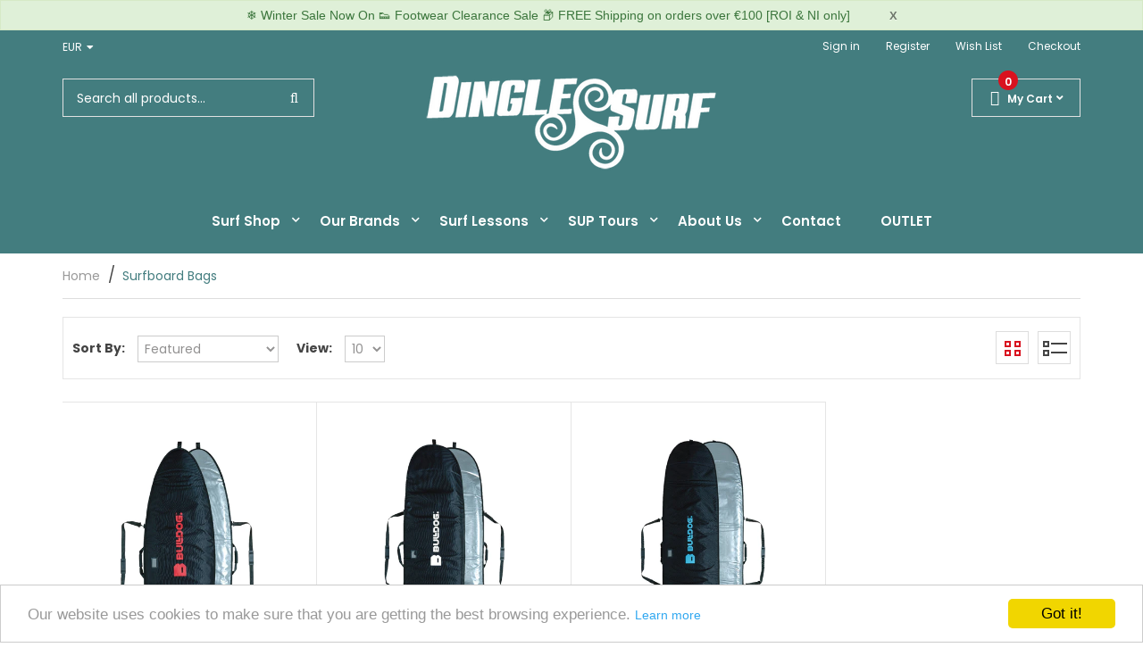

--- FILE ---
content_type: text/html; charset=utf-8
request_url: https://dinglesurf.com/collections/surfboard-bags
body_size: 31680
content:
<!DOCTYPE html>
<!--[if IE]><![endif]-->
<!--[if IE 8 ]>
<html dir="ltr" lang="en" class="ie8">
<![endif]-->
<!--[if IE 9 ]>
<html dir="ltr" lang="en" class="ie9">
<![endif]-->
<!--[if (gt IE 9)|!(IE)]><!-->
<html dir="ltr" lang="en">
  <!--<![endif]-->
  <head>
    <!-- Basic page needs ================================================== -->
    <meta charset="UTF-8">
    <meta name="viewport" content="width=device-width, initial-scale=1 ,maximum-scale=1, user-scalable=no">
    <meta http-equiv="X-UA-Compatible" content="IE=edge">
    
    <link rel="shortcut icon" href="//dinglesurf.com/cdn/shop/t/7/assets/favicon.png?v=126181768797616246281554290901" />
    <link rel="apple-touch-icon" href="//dinglesurf.com/cdn/shop/t/7/assets/favicon.png?v=126181768797616246281554290901" />
    

    <!-- Title and description ================================================== -->
    <title>
      Surfboard Bags &ndash; Dingle Surf
    </title>
    
    <meta name="description" content="Board bags for surfing and watersports from Bulldog &amp; Creatures of Leisure at Dingle Surf, County Kerry, Ireland.">
    

    <!-- Product meta ================================================== -->
    

  <meta property="og:type" content="website">
  <meta property="og:title" content="Surfboard Bags">
  <meta property="og:url" content="https://dinglesurf.com/collections/surfboard-bags">
  
  <meta property="og:image" content="http://dinglesurf.com/cdn/shop/t/7/assets/logo.png?v=20362818841621807241522938561">
  <meta property="og:image:secure_url" content="https://dinglesurf.com/cdn/shop/t/7/assets/logo.png?v=20362818841621807241522938561">
  


  
    <meta property="og:description" content="Board bags for surfing and watersports from Bulldog &amp; Creatures of Leisure at Dingle Surf, County Kerry, Ireland.">
  

  <meta property="og:site_name" content="Dingle Surf">


    


<meta name="twitter:card" content="summary">

  <meta name="twitter:site" content="@dinglesurf">




    <!-- Helpers ================================================== -->
    <link rel="canonical" href="https://dinglesurf.com/collections/surfboard-bags">

    <!-- CSS ================================================== -->
    <link href="//dinglesurf.com/cdn/shop/t/7/assets/jquery-ui.css?v=178789559771118899891522938558" rel="stylesheet" type="text/css" media="all" />
    <link href="//dinglesurf.com/cdn/shop/t/7/assets/layerednavigation.css?v=105448359306636676161522939569" rel="stylesheet" type="text/css" media="all" />    
    <link href="//dinglesurf.com/cdn/shop/t/7/assets/searchcategory.css?v=151457925471777744331616523303" rel="stylesheet" type="text/css" media="all" />
    <link href="//dinglesurf.com/cdn/shop/t/7/assets/bootstrap.min.css?v=49066823699780776821522938554" rel="stylesheet" type="text/css" media="all" /> 
    <link href="//cdnjs.cloudflare.com/ajax/libs/font-awesome/5.15.1/css/all.min.css" rel="stylesheet" type="text/css" media="all" />
    


<link href="//fonts.googleapis.com/css?family=Open+Sans:300,300i,400,400i,600,600i,700,700i,800,800i|Poppins:300,400,500,600,700,800|Lato:400,400i,700" rel="stylesheet" type="text/css" media="all" />


    <link href="//dinglesurf.com/cdn/shop/t/7/assets/load-before.css?v=166615601338761784571522938560" rel="stylesheet" type="text/css" media="all" />
    <link href="//dinglesurf.com/cdn/shop/t/7/assets/animate.css?v=170631217572537736071522938553" rel="stylesheet" type="text/css" media="all" />
    <link href="//dinglesurf.com/cdn/shop/t/7/assets/slideshow.css?v=45647038727864860161616523347" rel="stylesheet" type="text/css" media="all" />
    
    <link href="//dinglesurf.com/cdn/shop/t/7/assets/stylesheet.css?v=145791758294174263171767091130" rel="stylesheet" type="text/css" media="all" />
    <link href="//dinglesurf.com/cdn/shop/t/7/assets/custommenu.css?v=130266440109202723251695933788" rel="stylesheet" type="text/css" media="all" />
    <link href="//dinglesurf.com/cdn/shop/t/7/assets/vermegamenu.css?v=130029598993678440381616523373" rel="stylesheet" type="text/css" media="all" />
    <link href="//dinglesurf.com/cdn/shop/t/7/assets/quickview.css?v=136178466072934254381522939569" rel="stylesheet" type="text/css" media="all" />
    <link href="//dinglesurf.com/cdn/shop/t/7/assets/owl.carousel.css?v=8492503185376015711522938579" rel="stylesheet" type="text/css" media="all" />
    <link href="//dinglesurf.com/cdn/shop/t/7/assets/producttab.css?v=44366756280600426071522938563" rel="stylesheet" type="text/css" media="all" />
    <link href="//dinglesurf.com/cdn/shop/t/7/assets/jquery.countdown.css?v=111603181540343972631522938559" rel="stylesheet" type="text/css" media="all" />
    <link href="//dinglesurf.com/cdn/shop/t/7/assets/categorytabslider.css?v=10520357668038155091522938555" rel="stylesheet" type="text/css" media="all" />
    <link href="//dinglesurf.com/cdn/shop/t/7/assets/custom.css?v=90826153600223694881668590919" rel="stylesheet" type="text/css" media="all" />
    <link href="//dinglesurf.com/cdn/shop/t/7/assets/magnific-popup.css?v=169053205112888390681522938561" rel="stylesheet" type="text/css" media="all" />
    <link href="https://cdnjs.cloudflare.com/ajax/libs/toastr.js/2.1.3/toastr.min.css" rel="stylesheet" type="text/css" media="all" />
    

    <!-- Header hook for plugins ================================================== -->
    <script>window.performance && window.performance.mark && window.performance.mark('shopify.content_for_header.start');</script><meta name="google-site-verification" content="SRdwim7csCa0IGC17gaLKE3QXyuUiFjQCrK4tmbMi7I">
<meta id="shopify-digital-wallet" name="shopify-digital-wallet" content="/15673747/digital_wallets/dialog">
<meta name="shopify-checkout-api-token" content="d1cf7b7adc45734b677701ae145f21fa">
<meta id="in-context-paypal-metadata" data-shop-id="15673747" data-venmo-supported="false" data-environment="production" data-locale="en_US" data-paypal-v4="true" data-currency="EUR">
<link rel="alternate" type="application/atom+xml" title="Feed" href="/collections/surfboard-bags.atom" />
<link rel="alternate" type="application/json+oembed" href="https://dinglesurf.com/collections/surfboard-bags.oembed">
<script async="async" src="/checkouts/internal/preloads.js?locale=en-IE"></script>
<link rel="preconnect" href="https://shop.app" crossorigin="anonymous">
<script async="async" src="https://shop.app/checkouts/internal/preloads.js?locale=en-IE&shop_id=15673747" crossorigin="anonymous"></script>
<script id="apple-pay-shop-capabilities" type="application/json">{"shopId":15673747,"countryCode":"IE","currencyCode":"EUR","merchantCapabilities":["supports3DS"],"merchantId":"gid:\/\/shopify\/Shop\/15673747","merchantName":"Dingle Surf","requiredBillingContactFields":["postalAddress","email","phone"],"requiredShippingContactFields":["postalAddress","email","phone"],"shippingType":"shipping","supportedNetworks":["visa","maestro","masterCard","amex"],"total":{"type":"pending","label":"Dingle Surf","amount":"1.00"},"shopifyPaymentsEnabled":true,"supportsSubscriptions":true}</script>
<script id="shopify-features" type="application/json">{"accessToken":"d1cf7b7adc45734b677701ae145f21fa","betas":["rich-media-storefront-analytics"],"domain":"dinglesurf.com","predictiveSearch":true,"shopId":15673747,"locale":"en"}</script>
<script>var Shopify = Shopify || {};
Shopify.shop = "dingle-surf.myshopify.com";
Shopify.locale = "en";
Shopify.currency = {"active":"EUR","rate":"1.0"};
Shopify.country = "IE";
Shopify.theme = {"name":"flexible-v3","id":12260573286,"schema_name":"Flexible","schema_version":"1.0.0","theme_store_id":null,"role":"main"};
Shopify.theme.handle = "null";
Shopify.theme.style = {"id":null,"handle":null};
Shopify.cdnHost = "dinglesurf.com/cdn";
Shopify.routes = Shopify.routes || {};
Shopify.routes.root = "/";</script>
<script type="module">!function(o){(o.Shopify=o.Shopify||{}).modules=!0}(window);</script>
<script>!function(o){function n(){var o=[];function n(){o.push(Array.prototype.slice.apply(arguments))}return n.q=o,n}var t=o.Shopify=o.Shopify||{};t.loadFeatures=n(),t.autoloadFeatures=n()}(window);</script>
<script>
  window.ShopifyPay = window.ShopifyPay || {};
  window.ShopifyPay.apiHost = "shop.app\/pay";
  window.ShopifyPay.redirectState = null;
</script>
<script id="shop-js-analytics" type="application/json">{"pageType":"collection"}</script>
<script defer="defer" async type="module" src="//dinglesurf.com/cdn/shopifycloud/shop-js/modules/v2/client.init-shop-cart-sync_BT-GjEfc.en.esm.js"></script>
<script defer="defer" async type="module" src="//dinglesurf.com/cdn/shopifycloud/shop-js/modules/v2/chunk.common_D58fp_Oc.esm.js"></script>
<script defer="defer" async type="module" src="//dinglesurf.com/cdn/shopifycloud/shop-js/modules/v2/chunk.modal_xMitdFEc.esm.js"></script>
<script type="module">
  await import("//dinglesurf.com/cdn/shopifycloud/shop-js/modules/v2/client.init-shop-cart-sync_BT-GjEfc.en.esm.js");
await import("//dinglesurf.com/cdn/shopifycloud/shop-js/modules/v2/chunk.common_D58fp_Oc.esm.js");
await import("//dinglesurf.com/cdn/shopifycloud/shop-js/modules/v2/chunk.modal_xMitdFEc.esm.js");

  window.Shopify.SignInWithShop?.initShopCartSync?.({"fedCMEnabled":true,"windoidEnabled":true});

</script>
<script>
  window.Shopify = window.Shopify || {};
  if (!window.Shopify.featureAssets) window.Shopify.featureAssets = {};
  window.Shopify.featureAssets['shop-js'] = {"shop-cart-sync":["modules/v2/client.shop-cart-sync_DZOKe7Ll.en.esm.js","modules/v2/chunk.common_D58fp_Oc.esm.js","modules/v2/chunk.modal_xMitdFEc.esm.js"],"init-fed-cm":["modules/v2/client.init-fed-cm_B6oLuCjv.en.esm.js","modules/v2/chunk.common_D58fp_Oc.esm.js","modules/v2/chunk.modal_xMitdFEc.esm.js"],"shop-cash-offers":["modules/v2/client.shop-cash-offers_D2sdYoxE.en.esm.js","modules/v2/chunk.common_D58fp_Oc.esm.js","modules/v2/chunk.modal_xMitdFEc.esm.js"],"shop-login-button":["modules/v2/client.shop-login-button_QeVjl5Y3.en.esm.js","modules/v2/chunk.common_D58fp_Oc.esm.js","modules/v2/chunk.modal_xMitdFEc.esm.js"],"pay-button":["modules/v2/client.pay-button_DXTOsIq6.en.esm.js","modules/v2/chunk.common_D58fp_Oc.esm.js","modules/v2/chunk.modal_xMitdFEc.esm.js"],"shop-button":["modules/v2/client.shop-button_DQZHx9pm.en.esm.js","modules/v2/chunk.common_D58fp_Oc.esm.js","modules/v2/chunk.modal_xMitdFEc.esm.js"],"avatar":["modules/v2/client.avatar_BTnouDA3.en.esm.js"],"init-windoid":["modules/v2/client.init-windoid_CR1B-cfM.en.esm.js","modules/v2/chunk.common_D58fp_Oc.esm.js","modules/v2/chunk.modal_xMitdFEc.esm.js"],"init-shop-for-new-customer-accounts":["modules/v2/client.init-shop-for-new-customer-accounts_C_vY_xzh.en.esm.js","modules/v2/client.shop-login-button_QeVjl5Y3.en.esm.js","modules/v2/chunk.common_D58fp_Oc.esm.js","modules/v2/chunk.modal_xMitdFEc.esm.js"],"init-shop-email-lookup-coordinator":["modules/v2/client.init-shop-email-lookup-coordinator_BI7n9ZSv.en.esm.js","modules/v2/chunk.common_D58fp_Oc.esm.js","modules/v2/chunk.modal_xMitdFEc.esm.js"],"init-shop-cart-sync":["modules/v2/client.init-shop-cart-sync_BT-GjEfc.en.esm.js","modules/v2/chunk.common_D58fp_Oc.esm.js","modules/v2/chunk.modal_xMitdFEc.esm.js"],"shop-toast-manager":["modules/v2/client.shop-toast-manager_DiYdP3xc.en.esm.js","modules/v2/chunk.common_D58fp_Oc.esm.js","modules/v2/chunk.modal_xMitdFEc.esm.js"],"init-customer-accounts":["modules/v2/client.init-customer-accounts_D9ZNqS-Q.en.esm.js","modules/v2/client.shop-login-button_QeVjl5Y3.en.esm.js","modules/v2/chunk.common_D58fp_Oc.esm.js","modules/v2/chunk.modal_xMitdFEc.esm.js"],"init-customer-accounts-sign-up":["modules/v2/client.init-customer-accounts-sign-up_iGw4briv.en.esm.js","modules/v2/client.shop-login-button_QeVjl5Y3.en.esm.js","modules/v2/chunk.common_D58fp_Oc.esm.js","modules/v2/chunk.modal_xMitdFEc.esm.js"],"shop-follow-button":["modules/v2/client.shop-follow-button_CqMgW2wH.en.esm.js","modules/v2/chunk.common_D58fp_Oc.esm.js","modules/v2/chunk.modal_xMitdFEc.esm.js"],"checkout-modal":["modules/v2/client.checkout-modal_xHeaAweL.en.esm.js","modules/v2/chunk.common_D58fp_Oc.esm.js","modules/v2/chunk.modal_xMitdFEc.esm.js"],"shop-login":["modules/v2/client.shop-login_D91U-Q7h.en.esm.js","modules/v2/chunk.common_D58fp_Oc.esm.js","modules/v2/chunk.modal_xMitdFEc.esm.js"],"lead-capture":["modules/v2/client.lead-capture_BJmE1dJe.en.esm.js","modules/v2/chunk.common_D58fp_Oc.esm.js","modules/v2/chunk.modal_xMitdFEc.esm.js"],"payment-terms":["modules/v2/client.payment-terms_Ci9AEqFq.en.esm.js","modules/v2/chunk.common_D58fp_Oc.esm.js","modules/v2/chunk.modal_xMitdFEc.esm.js"]};
</script>
<script>(function() {
  var isLoaded = false;
  function asyncLoad() {
    if (isLoaded) return;
    isLoaded = true;
    var urls = ["https:\/\/collection-swatch-pug.herokuapp.com\/csp_v2.js?t=1654169806\u0026shop=dingle-surf.myshopify.com"];
    for (var i = 0; i < urls.length; i++) {
      var s = document.createElement('script');
      s.type = 'text/javascript';
      s.async = true;
      s.src = urls[i];
      var x = document.getElementsByTagName('script')[0];
      x.parentNode.insertBefore(s, x);
    }
  };
  if(window.attachEvent) {
    window.attachEvent('onload', asyncLoad);
  } else {
    window.addEventListener('load', asyncLoad, false);
  }
})();</script>
<script id="__st">var __st={"a":15673747,"offset":0,"reqid":"8a666e06-a114-465b-bd52-281b293ea81f-1769279782","pageurl":"dinglesurf.com\/collections\/surfboard-bags","u":"cfd7b6ea4bd7","p":"collection","rtyp":"collection","rid":243253061};</script>
<script>window.ShopifyPaypalV4VisibilityTracking = true;</script>
<script id="captcha-bootstrap">!function(){'use strict';const t='contact',e='account',n='new_comment',o=[[t,t],['blogs',n],['comments',n],[t,'customer']],c=[[e,'customer_login'],[e,'guest_login'],[e,'recover_customer_password'],[e,'create_customer']],r=t=>t.map((([t,e])=>`form[action*='/${t}']:not([data-nocaptcha='true']) input[name='form_type'][value='${e}']`)).join(','),a=t=>()=>t?[...document.querySelectorAll(t)].map((t=>t.form)):[];function s(){const t=[...o],e=r(t);return a(e)}const i='password',u='form_key',d=['recaptcha-v3-token','g-recaptcha-response','h-captcha-response',i],f=()=>{try{return window.sessionStorage}catch{return}},m='__shopify_v',_=t=>t.elements[u];function p(t,e,n=!1){try{const o=window.sessionStorage,c=JSON.parse(o.getItem(e)),{data:r}=function(t){const{data:e,action:n}=t;return t[m]||n?{data:e,action:n}:{data:t,action:n}}(c);for(const[e,n]of Object.entries(r))t.elements[e]&&(t.elements[e].value=n);n&&o.removeItem(e)}catch(o){console.error('form repopulation failed',{error:o})}}const l='form_type',E='cptcha';function T(t){t.dataset[E]=!0}const w=window,h=w.document,L='Shopify',v='ce_forms',y='captcha';let A=!1;((t,e)=>{const n=(g='f06e6c50-85a8-45c8-87d0-21a2b65856fe',I='https://cdn.shopify.com/shopifycloud/storefront-forms-hcaptcha/ce_storefront_forms_captcha_hcaptcha.v1.5.2.iife.js',D={infoText:'Protected by hCaptcha',privacyText:'Privacy',termsText:'Terms'},(t,e,n)=>{const o=w[L][v],c=o.bindForm;if(c)return c(t,g,e,D).then(n);var r;o.q.push([[t,g,e,D],n]),r=I,A||(h.body.append(Object.assign(h.createElement('script'),{id:'captcha-provider',async:!0,src:r})),A=!0)});var g,I,D;w[L]=w[L]||{},w[L][v]=w[L][v]||{},w[L][v].q=[],w[L][y]=w[L][y]||{},w[L][y].protect=function(t,e){n(t,void 0,e),T(t)},Object.freeze(w[L][y]),function(t,e,n,w,h,L){const[v,y,A,g]=function(t,e,n){const i=e?o:[],u=t?c:[],d=[...i,...u],f=r(d),m=r(i),_=r(d.filter((([t,e])=>n.includes(e))));return[a(f),a(m),a(_),s()]}(w,h,L),I=t=>{const e=t.target;return e instanceof HTMLFormElement?e:e&&e.form},D=t=>v().includes(t);t.addEventListener('submit',(t=>{const e=I(t);if(!e)return;const n=D(e)&&!e.dataset.hcaptchaBound&&!e.dataset.recaptchaBound,o=_(e),c=g().includes(e)&&(!o||!o.value);(n||c)&&t.preventDefault(),c&&!n&&(function(t){try{if(!f())return;!function(t){const e=f();if(!e)return;const n=_(t);if(!n)return;const o=n.value;o&&e.removeItem(o)}(t);const e=Array.from(Array(32),(()=>Math.random().toString(36)[2])).join('');!function(t,e){_(t)||t.append(Object.assign(document.createElement('input'),{type:'hidden',name:u})),t.elements[u].value=e}(t,e),function(t,e){const n=f();if(!n)return;const o=[...t.querySelectorAll(`input[type='${i}']`)].map((({name:t})=>t)),c=[...d,...o],r={};for(const[a,s]of new FormData(t).entries())c.includes(a)||(r[a]=s);n.setItem(e,JSON.stringify({[m]:1,action:t.action,data:r}))}(t,e)}catch(e){console.error('failed to persist form',e)}}(e),e.submit())}));const S=(t,e)=>{t&&!t.dataset[E]&&(n(t,e.some((e=>e===t))),T(t))};for(const o of['focusin','change'])t.addEventListener(o,(t=>{const e=I(t);D(e)&&S(e,y())}));const B=e.get('form_key'),M=e.get(l),P=B&&M;t.addEventListener('DOMContentLoaded',(()=>{const t=y();if(P)for(const e of t)e.elements[l].value===M&&p(e,B);[...new Set([...A(),...v().filter((t=>'true'===t.dataset.shopifyCaptcha))])].forEach((e=>S(e,t)))}))}(h,new URLSearchParams(w.location.search),n,t,e,['guest_login'])})(!0,!0)}();</script>
<script integrity="sha256-4kQ18oKyAcykRKYeNunJcIwy7WH5gtpwJnB7kiuLZ1E=" data-source-attribution="shopify.loadfeatures" defer="defer" src="//dinglesurf.com/cdn/shopifycloud/storefront/assets/storefront/load_feature-a0a9edcb.js" crossorigin="anonymous"></script>
<script crossorigin="anonymous" defer="defer" src="//dinglesurf.com/cdn/shopifycloud/storefront/assets/shopify_pay/storefront-65b4c6d7.js?v=20250812"></script>
<script data-source-attribution="shopify.dynamic_checkout.dynamic.init">var Shopify=Shopify||{};Shopify.PaymentButton=Shopify.PaymentButton||{isStorefrontPortableWallets:!0,init:function(){window.Shopify.PaymentButton.init=function(){};var t=document.createElement("script");t.src="https://dinglesurf.com/cdn/shopifycloud/portable-wallets/latest/portable-wallets.en.js",t.type="module",document.head.appendChild(t)}};
</script>
<script data-source-attribution="shopify.dynamic_checkout.buyer_consent">
  function portableWalletsHideBuyerConsent(e){var t=document.getElementById("shopify-buyer-consent"),n=document.getElementById("shopify-subscription-policy-button");t&&n&&(t.classList.add("hidden"),t.setAttribute("aria-hidden","true"),n.removeEventListener("click",e))}function portableWalletsShowBuyerConsent(e){var t=document.getElementById("shopify-buyer-consent"),n=document.getElementById("shopify-subscription-policy-button");t&&n&&(t.classList.remove("hidden"),t.removeAttribute("aria-hidden"),n.addEventListener("click",e))}window.Shopify?.PaymentButton&&(window.Shopify.PaymentButton.hideBuyerConsent=portableWalletsHideBuyerConsent,window.Shopify.PaymentButton.showBuyerConsent=portableWalletsShowBuyerConsent);
</script>
<script data-source-attribution="shopify.dynamic_checkout.cart.bootstrap">document.addEventListener("DOMContentLoaded",(function(){function t(){return document.querySelector("shopify-accelerated-checkout-cart, shopify-accelerated-checkout")}if(t())Shopify.PaymentButton.init();else{new MutationObserver((function(e,n){t()&&(Shopify.PaymentButton.init(),n.disconnect())})).observe(document.body,{childList:!0,subtree:!0})}}));
</script>
<link id="shopify-accelerated-checkout-styles" rel="stylesheet" media="screen" href="https://dinglesurf.com/cdn/shopifycloud/portable-wallets/latest/accelerated-checkout-backwards-compat.css" crossorigin="anonymous">
<style id="shopify-accelerated-checkout-cart">
        #shopify-buyer-consent {
  margin-top: 1em;
  display: inline-block;
  width: 100%;
}

#shopify-buyer-consent.hidden {
  display: none;
}

#shopify-subscription-policy-button {
  background: none;
  border: none;
  padding: 0;
  text-decoration: underline;
  font-size: inherit;
  cursor: pointer;
}

#shopify-subscription-policy-button::before {
  box-shadow: none;
}

      </style>

<script>window.performance && window.performance.mark && window.performance.mark('shopify.content_for_header.end');</script>
    

<!--[if lt IE 9]>
<script src="//cdnjs.cloudflare.com/ajax/libs/html5shiv/3.7.2/html5shiv.min.js" type="text/javascript"></script>
<script src="//dinglesurf.com/cdn/shop/t/7/assets/respond.min.js?v=52248677837542619231522938564" type="text/javascript"></script>
<link href="//dinglesurf.com/cdn/shop/t/7/assets/respond-proxy.html" id="respond-proxy" rel="respond-proxy" />
<link href="//dinglesurf.com/search?q=b38d01f048da3d470ed59f968d3e3bbc" id="respond-redirect" rel="respond-redirect" />
<script src="//dinglesurf.com/search?q=b38d01f048da3d470ed59f968d3e3bbc" type="text/javascript"></script>
<script src="//dinglesurf.com/cdn/shop/t/7/assets/es5-shim.min.js?v=162403747125444000461522938556" type="text/javascript"></script>
<![endif]-->
<!--[if (lte IE 9) ]><script src="//dinglesurf.com/cdn/shop/t/7/assets/match-media.min.js?v=11498" type="text/javascript"></script><![endif]-->
<script src="//dinglesurf.com/cdn/shop/t/7/assets/modernizr-2.8.3.min.js?v=174727525422211915231522938561" type="text/javascript"></script>

    <!-- JavaScripts-->
    <script src="//dinglesurf.com/cdn/shop/t/7/assets/jquery-2.1.1.min.js?v=52268877773103843071616534475" type="text/javascript"></script>
    <script src="//dinglesurf.com/cdn/shop/t/7/assets/jquery-ui.js?v=172950527045331885161616534438" type="text/javascript"></script>
    <script src="//dinglesurf.com/cdn/shop/t/7/assets/jquery.lazyload.min.js?v=16372981696615846791522938559" type="text/javascript"></script>
    <script src="//dinglesurf.com/cdn/shop/t/7/assets/wow.min.js?v=149765521133998811681522938565" type="text/javascript"></script>
    <script src="//dinglesurf.com/cdn/shop/t/7/assets/layerednavigation.js?v=9525204315554258421522938560" type="text/javascript"></script>
    <script src="//dinglesurf.com/cdn/shop/t/7/assets/bootstrap.min.js?v=147148367233155731281522938554" type="text/javascript"></script>
    <script src="//dinglesurf.com/cdn/shop/t/7/assets/quickview.js?v=49634624421375422681522938579" type="text/javascript"></script>
    <script src="//dinglesurf.com/cdn/shop/t/7/assets/owl.carousel.js?v=93462560114773602301522938563" type="text/javascript"></script>
    <script src="//dinglesurf.com/cdn/shop/t/7/assets/jquery.elevatezoom.js?v=26038885381900406451522938559" type="text/javascript"></script>
    <script src="//dinglesurf.com/cdn/shop/t/7/assets/jquery.nivo.slider.js?v=57598042676720587321522938560" type="text/javascript"></script>
    <script src="//dinglesurf.com/cdn/shop/t/7/assets/jquery.bpopup.min.js?v=74829051427536873321522938558" type="text/javascript"></script>
    <script src="//dinglesurf.com/cdn/shop/t/7/assets/common.js?v=79543335125712572691616532867" type="text/javascript"></script>
    <script src="//dinglesurf.com/cdn/shop/t/7/assets/jquery.cookie.js?v=60796084563280840391522938558" type="text/javascript"></script>
    <script src="//dinglesurf.com/cdn/shop/t/7/assets/moment.js?v=152360121581842162571522938562" type="text/javascript"></script>
    <script src="//dinglesurf.com/cdn/shop/t/7/assets/jquery.plugin.js?v=13547650467041443101522938560" type="text/javascript"></script>
    <script src="//dinglesurf.com/cdn/shop/t/7/assets/custommenu.js?v=5946014590542844921522938556" type="text/javascript"></script>
    <script src="//dinglesurf.com/cdn/shop/t/7/assets/mobile_menu.js?v=35355443369752956911522938561" type="text/javascript"></script>
    <script src="//dinglesurf.com/cdn/shop/t/7/assets/ver_menu.js?v=23034740975115875941522938564" type="text/javascript"></script>
    <script src="//dinglesurf.com/cdn/shop/t/7/assets/jquery.magnific-popup.min.js?v=36562446327542377791522938559" type="text/javascript"></script>
    <script src="https://cdnjs.cloudflare.com/ajax/libs/toastr.js/2.1.3/toastr.min.js" type="text/javascript"></script>
    
    
    <script type="text/javascript">
      $(document).ready(function() {
        $("*").find("a[href='"+window.location.href+"']").each(function(){
          $(this).addClass("current");
        }) ;
      });
      $(document).ready(function() {
        var current_page = window.location.href;
        if(current_page.match(/ocbestseller/)){
          $('a[href$="ocbestseller"]').addClass("current");
        };
        if(current_page.match(/ocnewproduct/)){
          $('a[href$="ocnewproduct"]').addClass("current");
        };
        if(current_page.match(/contact/)){
          $('a[href$="contact"]').addClass("current");
        };
        if(current_page.match(/blog/)){
          $('a[href$="blog"]').addClass("current");
        };
      });
    </script>
  <link href="https://monorail-edge.shopifysvc.com" rel="dns-prefetch">
<script>(function(){if ("sendBeacon" in navigator && "performance" in window) {try {var session_token_from_headers = performance.getEntriesByType('navigation')[0].serverTiming.find(x => x.name == '_s').description;} catch {var session_token_from_headers = undefined;}var session_cookie_matches = document.cookie.match(/_shopify_s=([^;]*)/);var session_token_from_cookie = session_cookie_matches && session_cookie_matches.length === 2 ? session_cookie_matches[1] : "";var session_token = session_token_from_headers || session_token_from_cookie || "";function handle_abandonment_event(e) {var entries = performance.getEntries().filter(function(entry) {return /monorail-edge.shopifysvc.com/.test(entry.name);});if (!window.abandonment_tracked && entries.length === 0) {window.abandonment_tracked = true;var currentMs = Date.now();var navigation_start = performance.timing.navigationStart;var payload = {shop_id: 15673747,url: window.location.href,navigation_start,duration: currentMs - navigation_start,session_token,page_type: "collection"};window.navigator.sendBeacon("https://monorail-edge.shopifysvc.com/v1/produce", JSON.stringify({schema_id: "online_store_buyer_site_abandonment/1.1",payload: payload,metadata: {event_created_at_ms: currentMs,event_sent_at_ms: currentMs}}));}}window.addEventListener('pagehide', handle_abandonment_event);}}());</script>
<script id="web-pixels-manager-setup">(function e(e,d,r,n,o){if(void 0===o&&(o={}),!Boolean(null===(a=null===(i=window.Shopify)||void 0===i?void 0:i.analytics)||void 0===a?void 0:a.replayQueue)){var i,a;window.Shopify=window.Shopify||{};var t=window.Shopify;t.analytics=t.analytics||{};var s=t.analytics;s.replayQueue=[],s.publish=function(e,d,r){return s.replayQueue.push([e,d,r]),!0};try{self.performance.mark("wpm:start")}catch(e){}var l=function(){var e={modern:/Edge?\/(1{2}[4-9]|1[2-9]\d|[2-9]\d{2}|\d{4,})\.\d+(\.\d+|)|Firefox\/(1{2}[4-9]|1[2-9]\d|[2-9]\d{2}|\d{4,})\.\d+(\.\d+|)|Chrom(ium|e)\/(9{2}|\d{3,})\.\d+(\.\d+|)|(Maci|X1{2}).+ Version\/(15\.\d+|(1[6-9]|[2-9]\d|\d{3,})\.\d+)([,.]\d+|)( \(\w+\)|)( Mobile\/\w+|) Safari\/|Chrome.+OPR\/(9{2}|\d{3,})\.\d+\.\d+|(CPU[ +]OS|iPhone[ +]OS|CPU[ +]iPhone|CPU IPhone OS|CPU iPad OS)[ +]+(15[._]\d+|(1[6-9]|[2-9]\d|\d{3,})[._]\d+)([._]\d+|)|Android:?[ /-](13[3-9]|1[4-9]\d|[2-9]\d{2}|\d{4,})(\.\d+|)(\.\d+|)|Android.+Firefox\/(13[5-9]|1[4-9]\d|[2-9]\d{2}|\d{4,})\.\d+(\.\d+|)|Android.+Chrom(ium|e)\/(13[3-9]|1[4-9]\d|[2-9]\d{2}|\d{4,})\.\d+(\.\d+|)|SamsungBrowser\/([2-9]\d|\d{3,})\.\d+/,legacy:/Edge?\/(1[6-9]|[2-9]\d|\d{3,})\.\d+(\.\d+|)|Firefox\/(5[4-9]|[6-9]\d|\d{3,})\.\d+(\.\d+|)|Chrom(ium|e)\/(5[1-9]|[6-9]\d|\d{3,})\.\d+(\.\d+|)([\d.]+$|.*Safari\/(?![\d.]+ Edge\/[\d.]+$))|(Maci|X1{2}).+ Version\/(10\.\d+|(1[1-9]|[2-9]\d|\d{3,})\.\d+)([,.]\d+|)( \(\w+\)|)( Mobile\/\w+|) Safari\/|Chrome.+OPR\/(3[89]|[4-9]\d|\d{3,})\.\d+\.\d+|(CPU[ +]OS|iPhone[ +]OS|CPU[ +]iPhone|CPU IPhone OS|CPU iPad OS)[ +]+(10[._]\d+|(1[1-9]|[2-9]\d|\d{3,})[._]\d+)([._]\d+|)|Android:?[ /-](13[3-9]|1[4-9]\d|[2-9]\d{2}|\d{4,})(\.\d+|)(\.\d+|)|Mobile Safari.+OPR\/([89]\d|\d{3,})\.\d+\.\d+|Android.+Firefox\/(13[5-9]|1[4-9]\d|[2-9]\d{2}|\d{4,})\.\d+(\.\d+|)|Android.+Chrom(ium|e)\/(13[3-9]|1[4-9]\d|[2-9]\d{2}|\d{4,})\.\d+(\.\d+|)|Android.+(UC? ?Browser|UCWEB|U3)[ /]?(15\.([5-9]|\d{2,})|(1[6-9]|[2-9]\d|\d{3,})\.\d+)\.\d+|SamsungBrowser\/(5\.\d+|([6-9]|\d{2,})\.\d+)|Android.+MQ{2}Browser\/(14(\.(9|\d{2,})|)|(1[5-9]|[2-9]\d|\d{3,})(\.\d+|))(\.\d+|)|K[Aa][Ii]OS\/(3\.\d+|([4-9]|\d{2,})\.\d+)(\.\d+|)/},d=e.modern,r=e.legacy,n=navigator.userAgent;return n.match(d)?"modern":n.match(r)?"legacy":"unknown"}(),u="modern"===l?"modern":"legacy",c=(null!=n?n:{modern:"",legacy:""})[u],f=function(e){return[e.baseUrl,"/wpm","/b",e.hashVersion,"modern"===e.buildTarget?"m":"l",".js"].join("")}({baseUrl:d,hashVersion:r,buildTarget:u}),m=function(e){var d=e.version,r=e.bundleTarget,n=e.surface,o=e.pageUrl,i=e.monorailEndpoint;return{emit:function(e){var a=e.status,t=e.errorMsg,s=(new Date).getTime(),l=JSON.stringify({metadata:{event_sent_at_ms:s},events:[{schema_id:"web_pixels_manager_load/3.1",payload:{version:d,bundle_target:r,page_url:o,status:a,surface:n,error_msg:t},metadata:{event_created_at_ms:s}}]});if(!i)return console&&console.warn&&console.warn("[Web Pixels Manager] No Monorail endpoint provided, skipping logging."),!1;try{return self.navigator.sendBeacon.bind(self.navigator)(i,l)}catch(e){}var u=new XMLHttpRequest;try{return u.open("POST",i,!0),u.setRequestHeader("Content-Type","text/plain"),u.send(l),!0}catch(e){return console&&console.warn&&console.warn("[Web Pixels Manager] Got an unhandled error while logging to Monorail."),!1}}}}({version:r,bundleTarget:l,surface:e.surface,pageUrl:self.location.href,monorailEndpoint:e.monorailEndpoint});try{o.browserTarget=l,function(e){var d=e.src,r=e.async,n=void 0===r||r,o=e.onload,i=e.onerror,a=e.sri,t=e.scriptDataAttributes,s=void 0===t?{}:t,l=document.createElement("script"),u=document.querySelector("head"),c=document.querySelector("body");if(l.async=n,l.src=d,a&&(l.integrity=a,l.crossOrigin="anonymous"),s)for(var f in s)if(Object.prototype.hasOwnProperty.call(s,f))try{l.dataset[f]=s[f]}catch(e){}if(o&&l.addEventListener("load",o),i&&l.addEventListener("error",i),u)u.appendChild(l);else{if(!c)throw new Error("Did not find a head or body element to append the script");c.appendChild(l)}}({src:f,async:!0,onload:function(){if(!function(){var e,d;return Boolean(null===(d=null===(e=window.Shopify)||void 0===e?void 0:e.analytics)||void 0===d?void 0:d.initialized)}()){var d=window.webPixelsManager.init(e)||void 0;if(d){var r=window.Shopify.analytics;r.replayQueue.forEach((function(e){var r=e[0],n=e[1],o=e[2];d.publishCustomEvent(r,n,o)})),r.replayQueue=[],r.publish=d.publishCustomEvent,r.visitor=d.visitor,r.initialized=!0}}},onerror:function(){return m.emit({status:"failed",errorMsg:"".concat(f," has failed to load")})},sri:function(e){var d=/^sha384-[A-Za-z0-9+/=]+$/;return"string"==typeof e&&d.test(e)}(c)?c:"",scriptDataAttributes:o}),m.emit({status:"loading"})}catch(e){m.emit({status:"failed",errorMsg:(null==e?void 0:e.message)||"Unknown error"})}}})({shopId: 15673747,storefrontBaseUrl: "https://dinglesurf.com",extensionsBaseUrl: "https://extensions.shopifycdn.com/cdn/shopifycloud/web-pixels-manager",monorailEndpoint: "https://monorail-edge.shopifysvc.com/unstable/produce_batch",surface: "storefront-renderer",enabledBetaFlags: ["2dca8a86"],webPixelsConfigList: [{"id":"1060700498","configuration":"{\"config\":\"{\\\"pixel_id\\\":\\\"G-Q30708B71X\\\",\\\"target_country\\\":\\\"IE\\\",\\\"gtag_events\\\":[{\\\"type\\\":\\\"begin_checkout\\\",\\\"action_label\\\":\\\"G-Q30708B71X\\\"},{\\\"type\\\":\\\"search\\\",\\\"action_label\\\":\\\"G-Q30708B71X\\\"},{\\\"type\\\":\\\"view_item\\\",\\\"action_label\\\":[\\\"G-Q30708B71X\\\",\\\"MC-T6PVC9KND4\\\"]},{\\\"type\\\":\\\"purchase\\\",\\\"action_label\\\":[\\\"G-Q30708B71X\\\",\\\"MC-T6PVC9KND4\\\"]},{\\\"type\\\":\\\"page_view\\\",\\\"action_label\\\":[\\\"G-Q30708B71X\\\",\\\"MC-T6PVC9KND4\\\"]},{\\\"type\\\":\\\"add_payment_info\\\",\\\"action_label\\\":\\\"G-Q30708B71X\\\"},{\\\"type\\\":\\\"add_to_cart\\\",\\\"action_label\\\":\\\"G-Q30708B71X\\\"}],\\\"enable_monitoring_mode\\\":false}\"}","eventPayloadVersion":"v1","runtimeContext":"OPEN","scriptVersion":"b2a88bafab3e21179ed38636efcd8a93","type":"APP","apiClientId":1780363,"privacyPurposes":[],"dataSharingAdjustments":{"protectedCustomerApprovalScopes":["read_customer_address","read_customer_email","read_customer_name","read_customer_personal_data","read_customer_phone"]}},{"id":"353567058","configuration":"{\"pixel_id\":\"1489802944379701\",\"pixel_type\":\"facebook_pixel\",\"metaapp_system_user_token\":\"-\"}","eventPayloadVersion":"v1","runtimeContext":"OPEN","scriptVersion":"ca16bc87fe92b6042fbaa3acc2fbdaa6","type":"APP","apiClientId":2329312,"privacyPurposes":["ANALYTICS","MARKETING","SALE_OF_DATA"],"dataSharingAdjustments":{"protectedCustomerApprovalScopes":["read_customer_address","read_customer_email","read_customer_name","read_customer_personal_data","read_customer_phone"]}},{"id":"shopify-app-pixel","configuration":"{}","eventPayloadVersion":"v1","runtimeContext":"STRICT","scriptVersion":"0450","apiClientId":"shopify-pixel","type":"APP","privacyPurposes":["ANALYTICS","MARKETING"]},{"id":"shopify-custom-pixel","eventPayloadVersion":"v1","runtimeContext":"LAX","scriptVersion":"0450","apiClientId":"shopify-pixel","type":"CUSTOM","privacyPurposes":["ANALYTICS","MARKETING"]}],isMerchantRequest: false,initData: {"shop":{"name":"Dingle Surf","paymentSettings":{"currencyCode":"EUR"},"myshopifyDomain":"dingle-surf.myshopify.com","countryCode":"IE","storefrontUrl":"https:\/\/dinglesurf.com"},"customer":null,"cart":null,"checkout":null,"productVariants":[],"purchasingCompany":null},},"https://dinglesurf.com/cdn","fcfee988w5aeb613cpc8e4bc33m6693e112",{"modern":"","legacy":""},{"shopId":"15673747","storefrontBaseUrl":"https:\/\/dinglesurf.com","extensionBaseUrl":"https:\/\/extensions.shopifycdn.com\/cdn\/shopifycloud\/web-pixels-manager","surface":"storefront-renderer","enabledBetaFlags":"[\"2dca8a86\"]","isMerchantRequest":"false","hashVersion":"fcfee988w5aeb613cpc8e4bc33m6693e112","publish":"custom","events":"[[\"page_viewed\",{}],[\"collection_viewed\",{\"collection\":{\"id\":\"243253061\",\"title\":\"Surfboard Bags\",\"productVariants\":[{\"price\":{\"amount\":60.0,\"currencyCode\":\"EUR\"},\"product\":{\"title\":\"Bulldog Core Shortboard 5mm Boardbags\",\"vendor\":\"Bulldog\",\"id\":\"7740054096\",\"untranslatedTitle\":\"Bulldog Core Shortboard 5mm Boardbags\",\"url\":\"\/products\/bulldog-shortboard-7mm-boardbags\",\"type\":\"Surf Equipment\"},\"id\":\"24966193872\",\"image\":{\"src\":\"\/\/dinglesurf.com\/cdn\/shop\/products\/Bulldog-Core-Shortboard-5mm-Boardbags.jpg?v=1675547626\"},\"sku\":\"BDBBEF\",\"title\":\"Black \/ 6'3\\\"\",\"untranslatedTitle\":\"Black \/ 6'3\\\"\"},{\"price\":{\"amount\":67.0,\"currencyCode\":\"EUR\"},\"product\":{\"title\":\"Bulldog Essentials Mini Mal 5mm Boardbags\",\"vendor\":\"Bulldog\",\"id\":\"7740055824\",\"untranslatedTitle\":\"Bulldog Essentials Mini Mal 5mm Boardbags\",\"url\":\"\/products\/bulldog-mini-mal-7mm-boardbags\",\"type\":\"Surf Equipment\"},\"id\":\"24966247184\",\"image\":{\"src\":\"\/\/dinglesurf.com\/cdn\/shop\/products\/Bulldog-Essentials-Mini-Mal-5mm-Boardbags.jpg?v=1652565214\"},\"sku\":\"BDBBMM\",\"title\":\"Black \/ 7'6\\\"\",\"untranslatedTitle\":\"Black \/ 7'6\\\"\"},{\"price\":{\"amount\":65.0,\"currencyCode\":\"EUR\"},\"product\":{\"title\":\"Bulldog Essentials Longboard 5mm Boardbags\",\"vendor\":\"Bulldog\",\"id\":\"110541864988\",\"untranslatedTitle\":\"Bulldog Essentials Longboard 5mm Boardbags\",\"url\":\"\/products\/bulldog-longboard-7mm-boardbags\",\"type\":\"Surf Equipment\"},\"id\":\"1063964082204\",\"image\":{\"src\":\"\/\/dinglesurf.com\/cdn\/shop\/products\/Bulldog-Essentials-Longboard-5mm-Boardbags.jpg?v=1652565220\"},\"sku\":\"BDBBELB\",\"title\":\"Black \/ 9'1\\\"\",\"untranslatedTitle\":\"Black \/ 9'1\\\"\"}]}}]]"});</script><script>
  window.ShopifyAnalytics = window.ShopifyAnalytics || {};
  window.ShopifyAnalytics.meta = window.ShopifyAnalytics.meta || {};
  window.ShopifyAnalytics.meta.currency = 'EUR';
  var meta = {"products":[{"id":7740054096,"gid":"gid:\/\/shopify\/Product\/7740054096","vendor":"Bulldog","type":"Surf Equipment","handle":"bulldog-shortboard-7mm-boardbags","variants":[{"id":24966193872,"price":6000,"name":"Bulldog Core Shortboard 5mm Boardbags - Black \/ 6'3\"","public_title":"Black \/ 6'3\"","sku":"BDBBEF"},{"id":24966193936,"price":6000,"name":"Bulldog Core Shortboard 5mm Boardbags - Black \/ 6'7\"","public_title":"Black \/ 6'7\"","sku":"BDBBEF"},{"id":24966194000,"price":6000,"name":"Bulldog Core Shortboard 5mm Boardbags - Black \/ 7'1\"","public_title":"Black \/ 7'1\"","sku":"BDBBF"}],"remote":false},{"id":7740055824,"gid":"gid:\/\/shopify\/Product\/7740055824","vendor":"Bulldog","type":"Surf Equipment","handle":"bulldog-mini-mal-7mm-boardbags","variants":[{"id":24966247184,"price":6700,"name":"Bulldog Essentials Mini Mal 5mm Boardbags - Black \/ 7'6\"","public_title":"Black \/ 7'6\"","sku":"BDBBMM"},{"id":24966247248,"price":6700,"name":"Bulldog Essentials Mini Mal 5mm Boardbags - Black \/ 8'0\"","public_title":"Black \/ 8'0\"","sku":"BDBBEMM"},{"id":39642038173798,"price":6700,"name":"Bulldog Essentials Mini Mal 5mm Boardbags - Black \/ 8'6\"","public_title":"Black \/ 8'6\"","sku":"BDBBEMM"}],"remote":false},{"id":110541864988,"gid":"gid:\/\/shopify\/Product\/110541864988","vendor":"Bulldog","type":"Surf Equipment","handle":"bulldog-longboard-7mm-boardbags","variants":[{"id":1063964082204,"price":6500,"name":"Bulldog Essentials Longboard 5mm Boardbags - Black \/ 9'1\"","public_title":"Black \/ 9'1\"","sku":"BDBBELB"},{"id":1063964114972,"price":6500,"name":"Bulldog Essentials Longboard 5mm Boardbags - Black \/ 9'6\"","public_title":"Black \/ 9'6\"","sku":"BDBBELB"}],"remote":false}],"page":{"pageType":"collection","resourceType":"collection","resourceId":243253061,"requestId":"8a666e06-a114-465b-bd52-281b293ea81f-1769279782"}};
  for (var attr in meta) {
    window.ShopifyAnalytics.meta[attr] = meta[attr];
  }
</script>
<script class="analytics">
  (function () {
    var customDocumentWrite = function(content) {
      var jquery = null;

      if (window.jQuery) {
        jquery = window.jQuery;
      } else if (window.Checkout && window.Checkout.$) {
        jquery = window.Checkout.$;
      }

      if (jquery) {
        jquery('body').append(content);
      }
    };

    var hasLoggedConversion = function(token) {
      if (token) {
        return document.cookie.indexOf('loggedConversion=' + token) !== -1;
      }
      return false;
    }

    var setCookieIfConversion = function(token) {
      if (token) {
        var twoMonthsFromNow = new Date(Date.now());
        twoMonthsFromNow.setMonth(twoMonthsFromNow.getMonth() + 2);

        document.cookie = 'loggedConversion=' + token + '; expires=' + twoMonthsFromNow;
      }
    }

    var trekkie = window.ShopifyAnalytics.lib = window.trekkie = window.trekkie || [];
    if (trekkie.integrations) {
      return;
    }
    trekkie.methods = [
      'identify',
      'page',
      'ready',
      'track',
      'trackForm',
      'trackLink'
    ];
    trekkie.factory = function(method) {
      return function() {
        var args = Array.prototype.slice.call(arguments);
        args.unshift(method);
        trekkie.push(args);
        return trekkie;
      };
    };
    for (var i = 0; i < trekkie.methods.length; i++) {
      var key = trekkie.methods[i];
      trekkie[key] = trekkie.factory(key);
    }
    trekkie.load = function(config) {
      trekkie.config = config || {};
      trekkie.config.initialDocumentCookie = document.cookie;
      var first = document.getElementsByTagName('script')[0];
      var script = document.createElement('script');
      script.type = 'text/javascript';
      script.onerror = function(e) {
        var scriptFallback = document.createElement('script');
        scriptFallback.type = 'text/javascript';
        scriptFallback.onerror = function(error) {
                var Monorail = {
      produce: function produce(monorailDomain, schemaId, payload) {
        var currentMs = new Date().getTime();
        var event = {
          schema_id: schemaId,
          payload: payload,
          metadata: {
            event_created_at_ms: currentMs,
            event_sent_at_ms: currentMs
          }
        };
        return Monorail.sendRequest("https://" + monorailDomain + "/v1/produce", JSON.stringify(event));
      },
      sendRequest: function sendRequest(endpointUrl, payload) {
        // Try the sendBeacon API
        if (window && window.navigator && typeof window.navigator.sendBeacon === 'function' && typeof window.Blob === 'function' && !Monorail.isIos12()) {
          var blobData = new window.Blob([payload], {
            type: 'text/plain'
          });

          if (window.navigator.sendBeacon(endpointUrl, blobData)) {
            return true;
          } // sendBeacon was not successful

        } // XHR beacon

        var xhr = new XMLHttpRequest();

        try {
          xhr.open('POST', endpointUrl);
          xhr.setRequestHeader('Content-Type', 'text/plain');
          xhr.send(payload);
        } catch (e) {
          console.log(e);
        }

        return false;
      },
      isIos12: function isIos12() {
        return window.navigator.userAgent.lastIndexOf('iPhone; CPU iPhone OS 12_') !== -1 || window.navigator.userAgent.lastIndexOf('iPad; CPU OS 12_') !== -1;
      }
    };
    Monorail.produce('monorail-edge.shopifysvc.com',
      'trekkie_storefront_load_errors/1.1',
      {shop_id: 15673747,
      theme_id: 12260573286,
      app_name: "storefront",
      context_url: window.location.href,
      source_url: "//dinglesurf.com/cdn/s/trekkie.storefront.8d95595f799fbf7e1d32231b9a28fd43b70c67d3.min.js"});

        };
        scriptFallback.async = true;
        scriptFallback.src = '//dinglesurf.com/cdn/s/trekkie.storefront.8d95595f799fbf7e1d32231b9a28fd43b70c67d3.min.js';
        first.parentNode.insertBefore(scriptFallback, first);
      };
      script.async = true;
      script.src = '//dinglesurf.com/cdn/s/trekkie.storefront.8d95595f799fbf7e1d32231b9a28fd43b70c67d3.min.js';
      first.parentNode.insertBefore(script, first);
    };
    trekkie.load(
      {"Trekkie":{"appName":"storefront","development":false,"defaultAttributes":{"shopId":15673747,"isMerchantRequest":null,"themeId":12260573286,"themeCityHash":"10511173663903477625","contentLanguage":"en","currency":"EUR","eventMetadataId":"bb848a41-15a6-418c-a355-81b6226b414a"},"isServerSideCookieWritingEnabled":true,"monorailRegion":"shop_domain","enabledBetaFlags":["65f19447"]},"Session Attribution":{},"S2S":{"facebookCapiEnabled":false,"source":"trekkie-storefront-renderer","apiClientId":580111}}
    );

    var loaded = false;
    trekkie.ready(function() {
      if (loaded) return;
      loaded = true;

      window.ShopifyAnalytics.lib = window.trekkie;

      var originalDocumentWrite = document.write;
      document.write = customDocumentWrite;
      try { window.ShopifyAnalytics.merchantGoogleAnalytics.call(this); } catch(error) {};
      document.write = originalDocumentWrite;

      window.ShopifyAnalytics.lib.page(null,{"pageType":"collection","resourceType":"collection","resourceId":243253061,"requestId":"8a666e06-a114-465b-bd52-281b293ea81f-1769279782","shopifyEmitted":true});

      var match = window.location.pathname.match(/checkouts\/(.+)\/(thank_you|post_purchase)/)
      var token = match? match[1]: undefined;
      if (!hasLoggedConversion(token)) {
        setCookieIfConversion(token);
        window.ShopifyAnalytics.lib.track("Viewed Product Category",{"currency":"EUR","category":"Collection: surfboard-bags","collectionName":"surfboard-bags","collectionId":243253061,"nonInteraction":true},undefined,undefined,{"shopifyEmitted":true});
      }
    });


        var eventsListenerScript = document.createElement('script');
        eventsListenerScript.async = true;
        eventsListenerScript.src = "//dinglesurf.com/cdn/shopifycloud/storefront/assets/shop_events_listener-3da45d37.js";
        document.getElementsByTagName('head')[0].appendChild(eventsListenerScript);

})();</script>
  <script>
  if (!window.ga || (window.ga && typeof window.ga !== 'function')) {
    window.ga = function ga() {
      (window.ga.q = window.ga.q || []).push(arguments);
      if (window.Shopify && window.Shopify.analytics && typeof window.Shopify.analytics.publish === 'function') {
        window.Shopify.analytics.publish("ga_stub_called", {}, {sendTo: "google_osp_migration"});
      }
      console.error("Shopify's Google Analytics stub called with:", Array.from(arguments), "\nSee https://help.shopify.com/manual/promoting-marketing/pixels/pixel-migration#google for more information.");
    };
    if (window.Shopify && window.Shopify.analytics && typeof window.Shopify.analytics.publish === 'function') {
      window.Shopify.analytics.publish("ga_stub_initialized", {}, {sendTo: "google_osp_migration"});
    }
  }
</script>
<script
  defer
  src="https://dinglesurf.com/cdn/shopifycloud/perf-kit/shopify-perf-kit-3.0.4.min.js"
  data-application="storefront-renderer"
  data-shop-id="15673747"
  data-render-region="gcp-us-east1"
  data-page-type="collection"
  data-theme-instance-id="12260573286"
  data-theme-name="Flexible"
  data-theme-version="1.0.0"
  data-monorail-region="shop_domain"
  data-resource-timing-sampling-rate="10"
  data-shs="true"
  data-shs-beacon="true"
  data-shs-export-with-fetch="true"
  data-shs-logs-sample-rate="1"
  data-shs-beacon-endpoint="https://dinglesurf.com/api/collect"
></script>
</head>

  <body class="
               product-category-25
               ">
    <!--[if lt IE 8]>
<p class="browserupgrade">You are using an <strong>outdated</strong> browser. Please <a href="http://browsehappy.com/">upgrade your browser</a> to improve your experience.</p>
<![endif]-->
    
      <div id="shopify-section-header" class="shopify-section"><!--Start of Header Area-->
<header id="hd2">
  <div class="header">
    <div class="top-header">
      <div class="container">
        <div class="row">
          <div class="col-lg-4 col-md-4 col-sm-4 col-xs-12">
            <div class="box-language-currency">
              
   
<div class="currency">
  <div class="pull-left">
  <div class="btn-group">
    <button class="btn btn-link dropdown-toggle" data-toggle="dropdown">
      <span class="selected-currency">EUR</span><i class="fa fa-caret-down"></i>
    </button>
    
    <ul name="currencies" class="dropdown-menu">
      
      <li>
        <button class="currency-select btn btn-link btn-block selected" type="button" name="EUR"><span>EUR</span></button>
      </li>
      
      <li>
        <button class="currency-select btn btn-link btn-block " type="button" name="GBP"><span>GBP</span></button>
      </li>
      
      <li>
        <button class="currency-select btn btn-link btn-block " type="button" name="USD"><span>USD</span></button>
      </li>
      
    </ul>
    
  </div>
</div>
</div>
            </div>
          </div>
          <div class="top-link col-lg-8 col-md-8 col-sm-8 col-xs-12">
            <ul class="ul-account">
              
              
              <li><a href="/account/login" id="customer_login_link">Sign in</a></li>
              
              <li><a href="/account/register" id="customer_register_link">Register</a></li>
              
              
              
              <li><a href="/pages/wishlist">Wish List</a></li>
              <li><a href="/checkout">Checkout</a></li>
            </ul>
          </div>
        </div>
      </div>
    </div>
    <div class="bottom-header">
      <div class="container">
        <div class="row">
          <div class="col-md-4 col-sm-12 col-xs-12">
            <!--Search Form-->
<div class="search-category">
  <div id="search-by-category" class="input-group">
    <div class="search-container">
      <input type="text" name="q" id="text-search" value="" placeholder="Search all products..." class="form-control input-lg" aria-label="Search all products..." />
      <span id="sp-btn-search" class="input-group-btn">
        <button type="button" id="btn-search-category" class="btn btn-default btn-lg">
          GO
        </button>
      </span>
    </div>
  </div>
</div>

          </div>
          <div id="logo" class="col-md-4 col-sm-12 col-xs-12">
            <div>
              
<a href="/" itemprop="url">
  <img src="//dinglesurf.com/cdn/shop/files/Dingle_Surf_Website_Logo_203x59@2x.png?v=1613199487"
       alt="Dingle Surf"
       itemprop="logo">
</a>

            </div>
          </div>
          <div class="col-md-4 col-sm-12 col-xs-12">
            <div class="top-cart-parent">
  <div class="top-cart">
    <div id="cart" class="btn-group btn-block">
      <button type="button" data-toggle="dropdown" data-loading-text="Loading..." class="btn btn-inverse btn-block btn-lg dropdown-toggle">
        <span id="cart-total">0</span>
        <span class="cart-total-title">My cart</span>
      </button>
       
      <ul class="dropdown-menu pull-right">
        <li>
          <p class="text-center">You have no items in your shopping cart !</p>
        </li>
      </ul>
      
    </div>
  </div>
</div>
          </div>
        </div>
      </div>
    </div>
  </div>
  <div class="megamenu">
    <div class="container">
      <div class="homemenu">
        <div class="ma-nav-mobile-container visible-sm visible-xs">
          <div class="hozmenu">
  <div class="navbar">
    <div id="navbar-inner" class="navbar-inner navbar-inactive">
      <div class="menu-mobile">
        <a class="btn btn-navbar navbar-toggle">
          <span class="icon-bar"></span>
          <span class="icon-bar"></span>
          <span class="icon-bar"></span>
        </a>
        <span class="brand navbar-brand">Menu</span>
      </div>
      <ul role="menu" id="ma-mobilemenu" class="mobilemenu nav-collapse collapse">
        
        
        

        <li>
  <span class=" button-view1 collapse1">
    <a href="/collections/all">Surf Shop</a>
  </span>
  <ul class="level2">
    
    

    

    
    
    
    <li>
      <span class="button-view2 collapse1">
        <a href="#">Mens</a>
      </span>
      <ul class="level3">
        
        <li><span class="no-close">
          <a href="/collections/mens-t-shirts-tops">T-Shirts & Tops</a>
          </span></li>
        
        <li><span class="no-close">
          <a href="/collections/mens-shirts-polos">Shirts & Polos</a>
          </span></li>
        
        <li><span class="no-close">
          <a href="/collections/mens-hoodies-sweats">Hoodies & Sweats</a>
          </span></li>
        
        <li><span class="no-close">
          <a href="/collections/mens-knitwear">Knitwear & Fleece</a>
          </span></li>
        
        <li><span class="no-close">
          <a href="/collections/mens-jackets">Jackets</a>
          </span></li>
        
        <li><span class="no-close">
          <a href="/collections/mens-pants-shorts">Pants & Shorts</a>
          </span></li>
        
        <li><span class="no-close">
          <a href="/collections/mens-footwear">Footwear</a>
          </span></li>
        
        <li><span class="no-close">
          <a href="/collections/mens-accessories">Accessories</a>
          </span></li>
        
      </ul>
    </li>
    
    
    

    

    
    
    
    <li>
      <span class="button-view2 collapse1">
        <a href="#">Women's</a>
      </span>
      <ul class="level3">
        
        <li><span class="no-close">
          <a href="/collections/womens-t-shirts-tops">T-Shirts & Tops</a>
          </span></li>
        
        <li><span class="no-close">
          <a href="/collections/womens-hoodies-sweats">Hoodies & Sweats</a>
          </span></li>
        
        <li><span class="no-close">
          <a href="/collections/womens-dresses">Dresses</a>
          </span></li>
        
        <li><span class="no-close">
          <a href="/collections/womens-jackets">Jackets</a>
          </span></li>
        
        <li><span class="no-close">
          <a href="/collections/womens-swimwear">Swimwear</a>
          </span></li>
        
        <li><span class="no-close">
          <a href="/collections/womens-knitwear-fleece">Knitwear & Fleece</a>
          </span></li>
        
        <li><span class="no-close">
          <a href="/collections/womens-footwear">Footwear</a>
          </span></li>
        
        <li><span class="no-close">
          <a href="/collections/womens-accessories">Accessories</a>
          </span></li>
        
      </ul>
    </li>
    
    
    

    

    
    
    
    <li>
      <span class="button-view2 collapse1">
        <a href="#">Kid's</a>
      </span>
      <ul class="level3">
        
        <li><span class="no-close">
          <a href="/collections/boys">Boys</a>
          </span></li>
        
        <li><span class="no-close">
          <a href="/collections/girls">Girls </a>
          </span></li>
        
        <li><span class="no-close">
          <a href="/collections/kids-footwear">Footwear</a>
          </span></li>
        
        <li><span class="no-close">
          <a href="/collections/kids-accessories">Accessories</a>
          </span></li>
        
      </ul>
    </li>
    
    
    

    

    
    
    
    <li>
      <span class="button-view2 collapse1">
        <a href="#">Equipment</a>
      </span>
      <ul class="level3">
        
        <li><span class="no-close">
          <a href="/collections/wetsuits">Wetsuits</a>
          </span></li>
        
        <li><span class="no-close">
          <a href="/collections/wetsuit-accessories">Accessories</a>
          </span></li>
        
        <li><span class="no-close">
          <a href="/collections/rash-vests">Rash Vests</a>
          </span></li>
        
        <li><span class="no-close">
          <a href="/collections/surfboards-1">Surfboards</a>
          </span></li>
        
        <li><span class="no-close">
          <a href="/collections/stand-up-paddle-boards">SUPs</a>
          </span></li>
        
        <li><span class="no-close">
          <a href="/collections/surf-hardware">Hardware</a>
          </span></li>
        
      </ul>
    </li>
    
    
  </ul>
</li>

        
        
        
        
              
        <li>
          <span class=" button-view1 collapse1">
            <a href="https://dinglesurf.com/pages/our-brands-1">Our Brands</a>
          </span>
          <ul class="level2">
            
            <li>
              <span class="button-view2 no-close">
                <a href="/collections/billabong">Billabong</a>
              </span>
              <ul class="level3"></ul>
            </li>
            
            <li>
              <span class="button-view2 no-close">
                <a href="/collections/buff">Buff</a>
              </span>
              <ul class="level3"></ul>
            </li>
            
            <li>
              <span class="button-view2 no-close">
                <a href="/collections/carhartt-wip">Carhartt WIP</a>
              </span>
              <ul class="level3"></ul>
            </li>
            
            <li>
              <span class="button-view2 no-close">
                <a href="/collections/c-skins">C-Skins</a>
              </span>
              <ul class="level3"></ul>
            </li>
            
            <li>
              <span class="button-view2 no-close">
                <a href="/collections/dingle-surf">Dingle Surf</a>
              </span>
              <ul class="level3"></ul>
            </li>
            
            <li>
              <span class="button-view2 no-close">
                <a href="/collections/greenbomb">Greenbomb</a>
              </span>
              <ul class="level3"></ul>
            </li>
            
            <li>
              <span class="button-view2 no-close">
                <a href="/collections/quiksilver">Quiksilver</a>
              </span>
              <ul class="level3"></ul>
            </li>
            
            <li>
              <span class="button-view2 no-close">
                <a href="/collections/roxy">Roxy</a>
              </span>
              <ul class="level3"></ul>
            </li>
            
            <li>
              <span class="button-view2 no-close">
                <a href="/collections/vans">Vans</a>
              </span>
              <ul class="level3"></ul>
            </li>
            
            <li>
              <span class="button-view2 no-close">
                <a href="/collections/yeti">YETI</a>
              </span>
              <ul class="level3"></ul>
            </li>
            
            <li>
              <span class="button-view2 no-close">
                <a href="/collections/zone3">Zone3</a>
              </span>
              <ul class="level3"></ul>
            </li>
            
            <li>
              <span class="button-view2 no-close">
                <a href="https://dinglesurf.com/pages/our-brands-1">All Brands A-Z</a>
              </span>
              <ul class="level3"></ul>
            </li>
            
          </ul>
        </li>
        
        
        
        
        
              
        <li>
          <span class=" button-view1 collapse1">
            <a href="/products/surf-lessons">Surf Lessons</a>
          </span>
          <ul class="level2">
            
            <li>
              <span class="button-view2 no-close">
                <a href="/products/surf-lessons">Surf Lessons - CLOSED</a>
              </span>
              <ul class="level3"></ul>
            </li>
            
            <li>
              <span class="button-view2 no-close">
                <a href="/products/kids-surf-camps">Summer Camps - CLOSED</a>
              </span>
              <ul class="level3"></ul>
            </li>
            
            <li>
              <span class="button-view2 no-close">
                <a href="/products/stag-hen-surf-packages">Stags &amp; Hen Groups - CLOSED</a>
              </span>
              <ul class="level3"></ul>
            </li>
            
          </ul>
        </li>
        
        
        
        
        
              
        <li>
          <span class=" button-view1 collapse1">
            <a href="/products/stand-up-paddle-tours">SUP Tours</a>
          </span>
          <ul class="level2">
            
            <li>
              <span class="button-view2 no-close">
                <a href="/products/stand-up-paddle-tours">SUP Tours - CLOSED</a>
              </span>
              <ul class="level3"></ul>
            </li>
            
          </ul>
        </li>
        
        
        
        
        
              
        <li>
          <span class=" button-view1 collapse1">
            <a href="/pages/about-us">About Us</a>
          </span>
          <ul class="level2">
            
            <li>
              <span class="button-view2 no-close">
                <a href="/pages/about-us">Our Story</a>
              </span>
              <ul class="level3"></ul>
            </li>
            
            <li>
              <span class="button-view2 no-close">
                <a href="/pages/surfing-in-dingle">Surfing in Dingle</a>
              </span>
              <ul class="level3"></ul>
            </li>
            
            <li>
              <span class="button-view2 no-close">
                <a href="/pages/faqs">FAQs</a>
              </span>
              <ul class="level3"></ul>
            </li>
            
          </ul>
        </li>
        
        
        
        
        
        
        <li>
          <span class=" button-view1 no-close">
            <a href="/pages/contact-page">Contact</a>
          </span>
          <ul class="level2"></ul>
        </li>
        
        
        
        
        
        
        <li>
          <span class=" button-view1 no-close">
            <a href="https://dinglesurf.com/pages/sale-shop">OUTLET</a>
          </span>
          <ul class="level2"></ul>
        </li>
        
        
        
      </ul>
    </div>
  </div>
</div>
<!-- end menu area -->			

        </div>
        <div class="nav-container visible-lg visible-md">
          <div class="nav1">
            <div class="nav2">
              <div role="menu" id="pt_custommenu" class="pt_custommenu hmenu">
  
  
  

  <div class="pt_menu nav-1 pt_menu_has_child ">
  <div class="parentMenu">
    <a href="/collections/all">
      <span>Surf Shop</span>
    </a>
  </div>
  <div class="popup" style="display: none; width: 1228px;">
    <div class="block1" >
      
      

      

      
      
      
      <div class="column  first  col1">
        <div class="itemMenu level1">
          <a class="itemMenuName level0 actParent" href="#">
            <span>Mens</span>
          </a>
          <div class="itemSubMenu level0">
            <div class="itemMenu level1">
              
              <a class="itemMenuName level0 act" href="/collections/mens-t-shirts-tops"><span>T-Shirts & Tops</span></a>
              
              <a class="itemMenuName level0 act" href="/collections/mens-shirts-polos"><span>Shirts & Polos</span></a>
              
              <a class="itemMenuName level0 act" href="/collections/mens-hoodies-sweats"><span>Hoodies & Sweats</span></a>
              
              <a class="itemMenuName level0 act" href="/collections/mens-knitwear"><span>Knitwear & Fleece</span></a>
              
              <a class="itemMenuName level0 act" href="/collections/mens-jackets"><span>Jackets</span></a>
              
              <a class="itemMenuName level0 act" href="/collections/mens-pants-shorts"><span>Pants & Shorts</span></a>
              
              <a class="itemMenuName level0 act" href="/collections/mens-footwear"><span>Footwear</span></a>
              
              <a class="itemMenuName level0 act" href="/collections/mens-accessories"><span>Accessories</span></a>
              
            </div>
          </div>
        </div>
      </div>
      
      
      

      

      
      
      
      <div class="column  col2">
        <div class="itemMenu level1">
          <a class="itemMenuName level0 actParent" href="#">
            <span>Women's</span>
          </a>
          <div class="itemSubMenu level0">
            <div class="itemMenu level1">
              
              <a class="itemMenuName level0 act" href="/collections/womens-t-shirts-tops"><span>T-Shirts & Tops</span></a>
              
              <a class="itemMenuName level0 act" href="/collections/womens-hoodies-sweats"><span>Hoodies & Sweats</span></a>
              
              <a class="itemMenuName level0 act" href="/collections/womens-dresses"><span>Dresses</span></a>
              
              <a class="itemMenuName level0 act" href="/collections/womens-jackets"><span>Jackets</span></a>
              
              <a class="itemMenuName level0 act" href="/collections/womens-swimwear"><span>Swimwear</span></a>
              
              <a class="itemMenuName level0 act" href="/collections/womens-knitwear-fleece"><span>Knitwear & Fleece</span></a>
              
              <a class="itemMenuName level0 act" href="/collections/womens-footwear"><span>Footwear</span></a>
              
              <a class="itemMenuName level0 act" href="/collections/womens-accessories"><span>Accessories</span></a>
              
            </div>
          </div>
        </div>
      </div>
      
      
      

      

      
      
      
      <div class="column  col3">
        <div class="itemMenu level1">
          <a class="itemMenuName level0 actParent" href="#">
            <span>Kid's</span>
          </a>
          <div class="itemSubMenu level0">
            <div class="itemMenu level1">
              
              <a class="itemMenuName level0 act" href="/collections/boys"><span>Boys</span></a>
              
              <a class="itemMenuName level0 act" href="/collections/girls"><span>Girls </span></a>
              
              <a class="itemMenuName level0 act" href="/collections/kids-footwear"><span>Footwear</span></a>
              
              <a class="itemMenuName level0 act" href="/collections/kids-accessories"><span>Accessories</span></a>
              
            </div>
          </div>
        </div>
      </div>
      
      
      

      

      
      
      
      <div class="column  last  col4">
        <div class="itemMenu level1">
          <a class="itemMenuName level0 actParent" href="#">
            <span>Equipment</span>
          </a>
          <div class="itemSubMenu level0">
            <div class="itemMenu level1">
              
              <a class="itemMenuName level0 act" href="/collections/wetsuits"><span>Wetsuits</span></a>
              
              <a class="itemMenuName level0 act" href="/collections/wetsuit-accessories"><span>Accessories</span></a>
              
              <a class="itemMenuName level0 act" href="/collections/rash-vests"><span>Rash Vests</span></a>
              
              <a class="itemMenuName level0 act" href="/collections/surfboards-1"><span>Surfboards</span></a>
              
              <a class="itemMenuName level0 act" href="/collections/stand-up-paddle-boards"><span>SUPs</span></a>
              
              <a class="itemMenuName level0 act" href="/collections/surf-hardware"><span>Hardware</span></a>
              
            </div>
          </div>
        </div>
      </div>
      
      
      <div class="clearBoth"></div>
      
    </div>
  </div>
</div>

  
  
  
  
  
  <div class="pt_menu nav-1 pt_menu_has_child">
    <div class="parentMenu">
      <a href="https://dinglesurf.com/pages/our-brands-1">
        <span>Our Brands</span>
      </a>
    </div>
    <div class="popup" style="display: none; width: 1228px;">
      <div class="block1"  >
        <div class=" last col1">
          <div class="itemMenu level1">
            
            <a class="itemMenuName level1 act nochild" href="/collections/billabong"><span>Billabong</span></a>
            
            <a class="itemMenuName level1 act nochild" href="/collections/buff"><span>Buff</span></a>
            
            <a class="itemMenuName level1 act nochild" href="/collections/carhartt-wip"><span>Carhartt WIP</span></a>
            
            <a class="itemMenuName level1 act nochild" href="/collections/c-skins"><span>C-Skins</span></a>
            
            <a class="itemMenuName level1 act nochild" href="/collections/dingle-surf"><span>Dingle Surf</span></a>
            
            <a class="itemMenuName level1 act nochild" href="/collections/greenbomb"><span>Greenbomb</span></a>
            
            <a class="itemMenuName level1 act nochild" href="/collections/quiksilver"><span>Quiksilver</span></a>
            
            <a class="itemMenuName level1 act nochild" href="/collections/roxy"><span>Roxy</span></a>
            
            <a class="itemMenuName level1 act nochild" href="/collections/vans"><span>Vans</span></a>
            
            <a class="itemMenuName level1 act nochild" href="/collections/yeti"><span>YETI</span></a>
            
            <a class="itemMenuName level1 act nochild" href="/collections/zone3"><span>Zone3</span></a>
            
            <a class="itemMenuName level1 act nochild" href="https://dinglesurf.com/pages/our-brands-1"><span>All Brands A-Z</span></a>
            
          </div>
        </div>
        <div class="clearBoth"></div>
      </div>
    </div>
  </div>
  
  
  
  
  
  
  <div class="pt_menu nav-1 pt_menu_has_child">
    <div class="parentMenu">
      <a href="/products/surf-lessons">
        <span>Surf Lessons</span>
      </a>
    </div>
    <div class="popup" style="display: none; width: 1228px;">
      <div class="block1"  >
        <div class=" last col1">
          <div class="itemMenu level1">
            
            <a class="itemMenuName level1 act nochild" href="/products/surf-lessons"><span>Surf Lessons - CLOSED</span></a>
            
            <a class="itemMenuName level1 act nochild" href="/products/kids-surf-camps"><span>Summer Camps - CLOSED</span></a>
            
            <a class="itemMenuName level1 act nochild" href="/products/stag-hen-surf-packages"><span>Stags &amp; Hen Groups - CLOSED</span></a>
            
          </div>
        </div>
        <div class="clearBoth"></div>
      </div>
    </div>
  </div>
  
  
  
  
  
  
  <div class="pt_menu nav-1 pt_menu_has_child">
    <div class="parentMenu">
      <a href="/products/stand-up-paddle-tours">
        <span>SUP Tours</span>
      </a>
    </div>
    <div class="popup" style="display: none; width: 1228px;">
      <div class="block1"  >
        <div class=" last col1">
          <div class="itemMenu level1">
            
            <a class="itemMenuName level1 act nochild" href="/products/stand-up-paddle-tours"><span>SUP Tours - CLOSED</span></a>
            
          </div>
        </div>
        <div class="clearBoth"></div>
      </div>
    </div>
  </div>
  
  
  
  
  
  
  <div class="pt_menu nav-1 pt_menu_has_child">
    <div class="parentMenu">
      <a href="/pages/about-us">
        <span>About Us</span>
      </a>
    </div>
    <div class="popup" style="display: none; width: 1228px;">
      <div class="block1"  >
        <div class=" last col1">
          <div class="itemMenu level1">
            
            <a class="itemMenuName level1 act nochild" href="/pages/about-us"><span>Our Story</span></a>
            
            <a class="itemMenuName level1 act nochild" href="/pages/surfing-in-dingle"><span>Surfing in Dingle</span></a>
            
            <a class="itemMenuName level1 act nochild" href="/pages/faqs"><span>FAQs</span></a>
            
          </div>
        </div>
        <div class="clearBoth"></div>
      </div>
    </div>
  </div>
  
  
  
  
  
  
  <div  class="pt_menu pt_menu_no_child ">
    <div class="parentMenu">
      <a href="/pages/contact-page">
        <span>Contact</span>
      </a>
    </div>
  </div>
  
  
  
  
  
  
  <div  class="pt_menu pt_menu_no_child ">
    <div class="parentMenu">
      <a href="https://dinglesurf.com/pages/sale-shop">
        <span>OUTLET</span>
      </a>
    </div>
  </div>
  
  
  
</div>


            </div>
          </div>
        </div>
        <script type="text/javascript">
          //<![CDATA[
          var body_class = $('body').attr('class'); 
          if(body_class == 'common-home') {
            $('#pt_menu_home').addClass('act');
          }
          var CUSTOMMENU_POPUP_TOP_OFFSET = 0;
          //]]>
        </script>		
      </div>
    </div>
  </div>
</header>
<script type="text/javascript">
  responsiveResize();
  $(window).resize(responsiveResize);
  function responsiveResize()
  {
    if ($(window).width() > 991){		 
      stickymenu(203);	  
    }else{
      stickymenu(999999999); 
    }
  }
  function stickymenu(number){
    $(window).scroll(function () {
      if ($(this).scrollTop() > number) {
        $('.megamenu').addClass("fix-nav");
      } else {
        $('.megamenu').removeClass("fix-nav");
      }
    });
  }
</script>
<!--End of Header Area-->

<script type="text/javascript">
  $(document).ready(function() { 
    // top message bar
    
    if($.cookie('alertbtn_cookie') != 'closed') {
      $('#shopify-section-header').parent().before('<div class="alert alert-success" style="position:relative;"> ❄️ Winter Sale Now On  👟 Footwear Clearance Sale 📦 FREE Shipping on orders over €100 [ROI & NI only] <button type="button" class="close" data-dismiss="alert" id="alertbtn" style="float: none;padding-left: 40px;font-size: 13px;opacity: .5;">x</button></div>');
                                                   }
                                                   
                                                   $('#alertbtn').on("click", function(){
        $.cookie('alertbtn_cookie', 'closed', {
          expires: 1,
          path: '/'
        });
      });

      /*--------------------------
    Newsletter Popup Js 
---------------------------- */	
      $("#newsletter-popup-conatiner").mouseup(function(e){
        var popContainer = $("#newsletter-popup-conatiner");
        var newsLatterPop = $("#newsletter-pop-up"); 
        if(e.target.id != newsLatterPop.attr('id') && !newsLatterPop.has(e.target).length)
        {
          popContainer.fadeOut();
        }
      });
      $('.hide-popup').on("click", function(){
        var popContainer = $("#newsletter-popup-conatiner");
        $('#newsletter-popup-conatiner')
        {
          popContainer.fadeOut();
        }
      });

      $('#dont_show').on("click", function(){
        $.cookie('popup_cookie', 'pclosed', {
          expires: 3,
          path: '/'
        });
        $('.hide-popup').trigger('click');
      });
       // console.log($.cookie('popup_cookie'));

      
    });
</script>
</div>
      
<div class="container layer-category category-row">
  
  

<div id= "hiddenProductId" style="display:none;" data-product-id=""></div>

 

<!-- Breadcumb area start -->
<ul class="breadcrumb">
  <li><a href="/" title="Back to the frontpage">
    Home
    </a>
  </li>
  
  <li>
    

    <a href=""><span>Surfboard Bags</span></a>
    
  </li>
  
</ul>
<!--End Breadcumb area -->

<div id= "hiddenProductId" style="display:none;" data-product-id=""></div>
  <div class="row">
    
      <div id="content" class="col-md-12 col-sm-12 col-xs-12">
        
        
        <div class="custom-category">
          <div id="wraper_ajax" class="loadding_ajaxcart" ><i class="fa fa-spinner fa-spin"></i></div>
          
          <div class="product-filter">
            
<div class="btn-group">
  <div class="grid-list-parent"><button type="button" id="grid-view" data-view="grid" class="btn btn-default  selected" data-toggle="tooltip" title="Grid"  data-view="grid"></button></div>
  <div class="grid-list-parent"><button type="button" id="list-view" data-view="list" class="btn btn-default  " data-toggle="tooltip" title="List"  data-view="list"></button></div>
</div>
<!-- Nav tabs -->
            <div class="sort">
  <label class="control-label" for="input-sort">Sort by:</label>
  <select class="form-control col-sm-3" name="input-sort" id="input-sort">
    <option value="manual">Featured</option>
    <option value="best-selling">Best Selling</option>
    <option value="title-ascending">Alphabetically, A-Z</option>
    <option value="title-descending">Alphabetically, Z-A</option>
    <option value="price-ascending">Price, low to high</option>
    <option value="price-descending">Price, high to low</option>
    <option value="created-descending">Date, new to old</option>
    <option value="created-ascending">Date, old to new</option>
  </select>
</div>
             
<script>
  function replaceUrlParam(url, paramName, paramValue) {
    var pattern = new RegExp('('+paramName+'=).*?(&|$)'),
        newUrl = url.replace(pattern,'$1' + paramValue + '$2');
    if ( newUrl == url ) {
      newUrl = newUrl + (newUrl.indexOf('?')>0 ? '&' : '?') + paramName + '=' + paramValue;
    }
    return newUrl;
  }

  $(function() {
    $('#input-sort').val('manual').on('change', function(e) {
    e.preventDefault();
    var view = $(this).val(),
        url = document.URL,
        hasParams = url.indexOf('?') > -1;
    // window.location
    if (hasParams) {
      url = replaceUrlParam(url, 'sort_by', view);
    } else {
      url = url + '?sort_by=' + view;
    }
    $.ajax({
      type: 'GET',
      url: url,
      data: {},
      beforeSend: function( xhr ) {
        $("#wraper_ajax").show();
      },
      complete: function (data) {          
        $('#custom-products').html($("#custom-products", data.responseText).html());
        $('#column-left').html($("#column-left", data.responseText).html());
        if (localStorage.getItem('display') == 'list') {
          $('#list-view').trigger('click');
        } else {
          $('#grid-view').trigger('click');
        }
        $('#pagination').html($("#pagination", data.responseText).html());
        history.pushState({
          page: url
        }, url, url);      
        $("#wraper_ajax").hide();
        SPR.registerCallbacks(), SPR.initRatingHandler(), SPR.initDomEls(), SPR.loadProducts(), SPR.loadBadges();
      }
    });

  });

  });
</script>

            <div class="limit">
  <label class="control-label" for="input-limit">View:</label>
  <select name="sort-by" id="input-limit" class="form-control">
    <option value="10" >10</option>
    <option value="20" >20</option>
    <option value="30" >30</option>
    <option value="all" >All</option>
  </select>
</div>  
<script>
  function replaceUrlParam(url, paramName, paramValue) {
    var pattern = new RegExp('('+paramName+'=).*?(&|$)'),
        newUrl = url.replace(pattern,'$1' + paramValue + '$2');
    if ( newUrl == url ) {
      newUrl = newUrl + (newUrl.indexOf('?')>0 ? '&' : '?') + paramName + '=' + paramValue;
    }
    return newUrl;
  }

  $(function() {
    $('#input-limit').on('change', function(e) {
      e.preventDefault();
      var view = $(this).val(),
          url = document.URL,
          hasParams = url.indexOf('?') > -1;
      // window.location
      if (hasParams) {
        url = replaceUrlParam(url, 'view', view);
      } else {
        url = url + '?view=' + view;
      }
      $.ajax({
        type: 'GET',
        url: url,
        data: {},
        beforeSend: function( xhr ) {
          $("#wraper_ajax").show();
        },
        complete: function (data) {          
          $('#custom-products').html($("#custom-products", data.responseText).html());
          $('#column-left').html($("#column-left", data.responseText).html());
          if (localStorage.getItem('display') == 'list') {
            $('#list-view').trigger('click');
          } else {
            $('#grid-view').trigger('click');
          }
          $('#pagination').html($("#pagination", data.responseText).html());
          history.pushState({
            page: url
          }, url, url);      
          $("#wraper_ajax").hide();
          SPR.registerCallbacks(), SPR.initRatingHandler(), SPR.initDomEls(), SPR.loadProducts(), SPR.loadBadges();
        }
      });
    });
  });
</script>
          </div>
          <div class="custom-products quick-view-container" id="custom-products">
            
            
            









<div  product-selector="7740054096" class="product-layout product-list col-xs-12">
  <div class="product-container">
    <div class="item_product">
      <div class="item-inner">
        <div class="left-block">
          <div class="product-image">
            <div class="image">
              <div class="image-product">
                <div class="box-label">
                  
                  
                  
                            
                  
                  
                </div>
                <div class="img-other">
                  <a href="/products/bulldog-shortboard-7mm-boardbags">
                    <img src="//dinglesurf.com/cdn/shop/products/Bulldog-Core-Shortboard-5mm-Boardbags_x250_crop_center@2x.jpg?v=1675547626" alt="Bulldog Shortboard 5mm Boardbags - Dingle Surf" class="img-responsive">
                  </a>
                </div>
                <div class="actions">
                  <div class="add-to-links">
                    <div class="wishlist">
<button type="button" data-toggle="tooltip" title="Add to Wish List" data-original-title="Add to Wish List" onclick="window.top.location.href='/account/login'">
</button>
</div>
                    <div class="compare"><button type="button" data-toggle="tooltip" title="View Details" onclick="window.top.location.href='/products/bulldog-shortboard-7mm-boardbags'"><span></span></button></div>
                  </div>
                  <div class="qv-button-container">
                    <button class="btn-quickview quickview" type="button" title="" data-toggle="modal" data-target="#productModal" data-productinfo='{&quot;id&quot;:7740054096,&quot;title&quot;:&quot;Bulldog Core Shortboard 5mm Boardbags&quot;,&quot;handle&quot;:&quot;bulldog-shortboard-7mm-boardbags&quot;,&quot;description&quot;:&quot;\u003cp\u003eBulldog Core Shortboard\/Fish 5mm Boardbags. \u003cspan data-mce-fragment=\&quot;1\&quot;\u003eBuldog bags are made from super-touch Polyester fabric with re-inforced nose and tail ears, complete with backpack straps.\u003c\/span\u003e Ideal for everyday use or when you are travelling. Super tough polyester fabric outer and heat reflective material on the other keeping your board cool.\u003c\/p\u003e\n\u003cp\u003e\u003cem\u003eAdjustable shoulder straps. 10mm edge tail with removable padding. Heavy duty webbing bound edges. 5mm closed cell foam padding. Reinforced nose and tail areas. Print colour may vary.\u003c\/em\u003e\u003c\/p\u003e&quot;,&quot;published_at&quot;:&quot;2021-04-06T19:45:47+01:00&quot;,&quot;created_at&quot;:&quot;2016-11-19T16:00:06+00:00&quot;,&quot;vendor&quot;:&quot;Bulldog&quot;,&quot;type&quot;:&quot;Surf Equipment&quot;,&quot;tags&quot;:[&quot;board bags&quot;],&quot;price&quot;:6000,&quot;price_min&quot;:6000,&quot;price_max&quot;:6000,&quot;available&quot;:true,&quot;price_varies&quot;:false,&quot;compare_at_price&quot;:null,&quot;compare_at_price_min&quot;:0,&quot;compare_at_price_max&quot;:0,&quot;compare_at_price_varies&quot;:false,&quot;variants&quot;:[{&quot;id&quot;:24966193872,&quot;title&quot;:&quot;Black \/ 6&#39;3\&quot;&quot;,&quot;option1&quot;:&quot;Black&quot;,&quot;option2&quot;:&quot;6&#39;3\&quot;&quot;,&quot;option3&quot;:null,&quot;sku&quot;:&quot;BDBBEF&quot;,&quot;requires_shipping&quot;:true,&quot;taxable&quot;:true,&quot;featured_image&quot;:{&quot;id&quot;:29511687569510,&quot;product_id&quot;:7740054096,&quot;position&quot;:1,&quot;created_at&quot;:&quot;2023-02-04T21:53:46+00:00&quot;,&quot;updated_at&quot;:&quot;2023-02-04T21:53:46+00:00&quot;,&quot;alt&quot;:&quot;Bulldog Shortboard 5mm Boardbags - Dingle Surf&quot;,&quot;width&quot;:2048,&quot;height&quot;:2048,&quot;src&quot;:&quot;\/\/dinglesurf.com\/cdn\/shop\/products\/Bulldog-Core-Shortboard-5mm-Boardbags.jpg?v=1675547626&quot;,&quot;variant_ids&quot;:[24966193872,24966193936,24966194000]},&quot;available&quot;:true,&quot;name&quot;:&quot;Bulldog Core Shortboard 5mm Boardbags - Black \/ 6&#39;3\&quot;&quot;,&quot;public_title&quot;:&quot;Black \/ 6&#39;3\&quot;&quot;,&quot;options&quot;:[&quot;Black&quot;,&quot;6&#39;3\&quot;&quot;],&quot;price&quot;:6000,&quot;weight&quot;:1500,&quot;compare_at_price&quot;:null,&quot;inventory_quantity&quot;:1,&quot;inventory_management&quot;:&quot;shopify&quot;,&quot;inventory_policy&quot;:&quot;deny&quot;,&quot;barcode&quot;:&quot;5056068750628&quot;,&quot;featured_media&quot;:{&quot;alt&quot;:&quot;Bulldog Shortboard 5mm Boardbags - Dingle Surf&quot;,&quot;id&quot;:21786137493606,&quot;position&quot;:1,&quot;preview_image&quot;:{&quot;aspect_ratio&quot;:1.0,&quot;height&quot;:2048,&quot;width&quot;:2048,&quot;src&quot;:&quot;\/\/dinglesurf.com\/cdn\/shop\/products\/Bulldog-Core-Shortboard-5mm-Boardbags.jpg?v=1675547626&quot;}},&quot;requires_selling_plan&quot;:false,&quot;selling_plan_allocations&quot;:[]},{&quot;id&quot;:24966193936,&quot;title&quot;:&quot;Black \/ 6&#39;7\&quot;&quot;,&quot;option1&quot;:&quot;Black&quot;,&quot;option2&quot;:&quot;6&#39;7\&quot;&quot;,&quot;option3&quot;:null,&quot;sku&quot;:&quot;BDBBEF&quot;,&quot;requires_shipping&quot;:true,&quot;taxable&quot;:true,&quot;featured_image&quot;:{&quot;id&quot;:29511687569510,&quot;product_id&quot;:7740054096,&quot;position&quot;:1,&quot;created_at&quot;:&quot;2023-02-04T21:53:46+00:00&quot;,&quot;updated_at&quot;:&quot;2023-02-04T21:53:46+00:00&quot;,&quot;alt&quot;:&quot;Bulldog Shortboard 5mm Boardbags - Dingle Surf&quot;,&quot;width&quot;:2048,&quot;height&quot;:2048,&quot;src&quot;:&quot;\/\/dinglesurf.com\/cdn\/shop\/products\/Bulldog-Core-Shortboard-5mm-Boardbags.jpg?v=1675547626&quot;,&quot;variant_ids&quot;:[24966193872,24966193936,24966194000]},&quot;available&quot;:true,&quot;name&quot;:&quot;Bulldog Core Shortboard 5mm Boardbags - Black \/ 6&#39;7\&quot;&quot;,&quot;public_title&quot;:&quot;Black \/ 6&#39;7\&quot;&quot;,&quot;options&quot;:[&quot;Black&quot;,&quot;6&#39;7\&quot;&quot;],&quot;price&quot;:6000,&quot;weight&quot;:1500,&quot;compare_at_price&quot;:null,&quot;inventory_quantity&quot;:1,&quot;inventory_management&quot;:&quot;shopify&quot;,&quot;inventory_policy&quot;:&quot;deny&quot;,&quot;barcode&quot;:&quot;5056068750635&quot;,&quot;featured_media&quot;:{&quot;alt&quot;:&quot;Bulldog Shortboard 5mm Boardbags - Dingle Surf&quot;,&quot;id&quot;:21786137493606,&quot;position&quot;:1,&quot;preview_image&quot;:{&quot;aspect_ratio&quot;:1.0,&quot;height&quot;:2048,&quot;width&quot;:2048,&quot;src&quot;:&quot;\/\/dinglesurf.com\/cdn\/shop\/products\/Bulldog-Core-Shortboard-5mm-Boardbags.jpg?v=1675547626&quot;}},&quot;requires_selling_plan&quot;:false,&quot;selling_plan_allocations&quot;:[]},{&quot;id&quot;:24966194000,&quot;title&quot;:&quot;Black \/ 7&#39;1\&quot;&quot;,&quot;option1&quot;:&quot;Black&quot;,&quot;option2&quot;:&quot;7&#39;1\&quot;&quot;,&quot;option3&quot;:null,&quot;sku&quot;:&quot;BDBBF&quot;,&quot;requires_shipping&quot;:true,&quot;taxable&quot;:true,&quot;featured_image&quot;:{&quot;id&quot;:29511687569510,&quot;product_id&quot;:7740054096,&quot;position&quot;:1,&quot;created_at&quot;:&quot;2023-02-04T21:53:46+00:00&quot;,&quot;updated_at&quot;:&quot;2023-02-04T21:53:46+00:00&quot;,&quot;alt&quot;:&quot;Bulldog Shortboard 5mm Boardbags - Dingle Surf&quot;,&quot;width&quot;:2048,&quot;height&quot;:2048,&quot;src&quot;:&quot;\/\/dinglesurf.com\/cdn\/shop\/products\/Bulldog-Core-Shortboard-5mm-Boardbags.jpg?v=1675547626&quot;,&quot;variant_ids&quot;:[24966193872,24966193936,24966194000]},&quot;available&quot;:true,&quot;name&quot;:&quot;Bulldog Core Shortboard 5mm Boardbags - Black \/ 7&#39;1\&quot;&quot;,&quot;public_title&quot;:&quot;Black \/ 7&#39;1\&quot;&quot;,&quot;options&quot;:[&quot;Black&quot;,&quot;7&#39;1\&quot;&quot;],&quot;price&quot;:6000,&quot;weight&quot;:1500,&quot;compare_at_price&quot;:null,&quot;inventory_quantity&quot;:1,&quot;inventory_management&quot;:&quot;shopify&quot;,&quot;inventory_policy&quot;:&quot;deny&quot;,&quot;barcode&quot;:&quot;5056068739609&quot;,&quot;featured_media&quot;:{&quot;alt&quot;:&quot;Bulldog Shortboard 5mm Boardbags - Dingle Surf&quot;,&quot;id&quot;:21786137493606,&quot;position&quot;:1,&quot;preview_image&quot;:{&quot;aspect_ratio&quot;:1.0,&quot;height&quot;:2048,&quot;width&quot;:2048,&quot;src&quot;:&quot;\/\/dinglesurf.com\/cdn\/shop\/products\/Bulldog-Core-Shortboard-5mm-Boardbags.jpg?v=1675547626&quot;}},&quot;requires_selling_plan&quot;:false,&quot;selling_plan_allocations&quot;:[]}],&quot;images&quot;:[&quot;\/\/dinglesurf.com\/cdn\/shop\/products\/Bulldog-Core-Shortboard-5mm-Boardbags.jpg?v=1675547626&quot;],&quot;featured_image&quot;:&quot;\/\/dinglesurf.com\/cdn\/shop\/products\/Bulldog-Core-Shortboard-5mm-Boardbags.jpg?v=1675547626&quot;,&quot;options&quot;:[&quot;Color&quot;,&quot;Size&quot;],&quot;media&quot;:[{&quot;alt&quot;:&quot;Bulldog Shortboard 5mm Boardbags - Dingle Surf&quot;,&quot;id&quot;:21786137493606,&quot;position&quot;:1,&quot;preview_image&quot;:{&quot;aspect_ratio&quot;:1.0,&quot;height&quot;:2048,&quot;width&quot;:2048,&quot;src&quot;:&quot;\/\/dinglesurf.com\/cdn\/shop\/products\/Bulldog-Core-Shortboard-5mm-Boardbags.jpg?v=1675547626&quot;},&quot;aspect_ratio&quot;:1.0,&quot;height&quot;:2048,&quot;media_type&quot;:&quot;image&quot;,&quot;src&quot;:&quot;\/\/dinglesurf.com\/cdn\/shop\/products\/Bulldog-Core-Shortboard-5mm-Boardbags.jpg?v=1675547626&quot;,&quot;width&quot;:2048}],&quot;requires_selling_plan&quot;:false,&quot;selling_plan_groups&quot;:[],&quot;content&quot;:&quot;\u003cp\u003eBulldog Core Shortboard\/Fish 5mm Boardbags. \u003cspan data-mce-fragment=\&quot;1\&quot;\u003eBuldog bags are made from super-touch Polyester fabric with re-inforced nose and tail ears, complete with backpack straps.\u003c\/span\u003e Ideal for everyday use or when you are travelling. Super tough polyester fabric outer and heat reflective material on the other keeping your board cool.\u003c\/p\u003e\n\u003cp\u003e\u003cem\u003eAdjustable shoulder straps. 10mm edge tail with removable padding. Heavy duty webbing bound edges. 5mm closed cell foam padding. Reinforced nose and tail areas. Print colour may vary.\u003c\/em\u003e\u003c\/p\u003e&quot;}' data-original-title="Quick view">Quick View</button>
                  </div>
                </div>
              </div>
            </div>
          </div>
        </div>
        <div class="right-block">
          <div class="caption caption-hover">
            <div class="box-view">
              <div class="name">
                <a href="/collections/surfboard-bags/products/bulldog-shortboard-7mm-boardbags">Bulldog Core Shortboard 5mm Boardbags</a>
              </div>
              <div class="description">Bulldog Core Shortboard/Fish 5mm Boardbags. Buldog bags are made from super-touch Polyester fabric with re-inforced nose and tail ears, complete with backpack straps. Ideal for everyday use or when you are travelling. Super tough polyester fabric outer and heat reflective material on.....</div>
              
              <div class="price-box ">
                <span class="price"><span class=money>€60.00 EUR</span></span>
              </div>
              
              <div class="rating">
                
              </div>
            </div>
            <div class="cart">
              <button type="button" data-toggle="tooltip" title="Add to Cart" onclick="cart.add('24966193872');">Add to Cart</button>
            </div>
          </div>
        </div>
      </div>
    </div>
  </div>
</div>


            
            
            
            









<div  product-selector="7740055824" class="product-layout product-list col-xs-12">
  <div class="product-container">
    <div class="item_product">
      <div class="item-inner">
        <div class="left-block">
          <div class="product-image">
            <div class="image">
              <div class="image-product">
                <div class="box-label">
                  
                  
                  
                            
                  
                  
                </div>
                <div class="img-other">
                  <a href="/products/bulldog-mini-mal-7mm-boardbags">
                    <img src="//dinglesurf.com/cdn/shop/products/Bulldog-Essentials-Mini-Mal-5mm-Boardbags_x250_crop_center@2x.jpg?v=1652565214" alt="Bulldog Mini Mal 5mm Boardbags - Dingle Surf" class="img-responsive">
                  </a>
                </div>
                <div class="actions">
                  <div class="add-to-links">
                    <div class="wishlist">
<button type="button" data-toggle="tooltip" title="Add to Wish List" data-original-title="Add to Wish List" onclick="window.top.location.href='/account/login'">
</button>
</div>
                    <div class="compare"><button type="button" data-toggle="tooltip" title="View Details" onclick="window.top.location.href='/products/bulldog-mini-mal-7mm-boardbags'"><span></span></button></div>
                  </div>
                  <div class="qv-button-container">
                    <button class="btn-quickview quickview" type="button" title="" data-toggle="modal" data-target="#productModal" data-productinfo='{&quot;id&quot;:7740055824,&quot;title&quot;:&quot;Bulldog Essentials Mini Mal 5mm Boardbags&quot;,&quot;handle&quot;:&quot;bulldog-mini-mal-7mm-boardbags&quot;,&quot;description&quot;:&quot;\u003cp\u003eBulldog Essntials Mini Mal 5mm Boardbags. Ideal for everyday use or when you are travelling. Super tough polyester fabric outer and heat reflective material on the other keeping your surfboard cool.\u003c\/p\u003e\n\u003cp\u003e\u003cem\u003eAdjustable shoulder straps. 10mm edge tail with removable padding.Heavy duty webbing bound edges. 5mm closed cell foam padding. Reinforced nose and tail areas. Print colour may vary.\u003c\/em\u003e\u003c\/p\u003e&quot;,&quot;published_at&quot;:&quot;2021-01-03T21:27:02+00:00&quot;,&quot;created_at&quot;:&quot;2016-11-19T16:03:24+00:00&quot;,&quot;vendor&quot;:&quot;Bulldog&quot;,&quot;type&quot;:&quot;Surf Equipment&quot;,&quot;tags&quot;:[&quot;board bags&quot;],&quot;price&quot;:6700,&quot;price_min&quot;:6700,&quot;price_max&quot;:6700,&quot;available&quot;:true,&quot;price_varies&quot;:false,&quot;compare_at_price&quot;:null,&quot;compare_at_price_min&quot;:0,&quot;compare_at_price_max&quot;:0,&quot;compare_at_price_varies&quot;:false,&quot;variants&quot;:[{&quot;id&quot;:24966247184,&quot;title&quot;:&quot;Black \/ 7&#39;6\&quot;&quot;,&quot;option1&quot;:&quot;Black&quot;,&quot;option2&quot;:&quot;7&#39;6\&quot;&quot;,&quot;option3&quot;:null,&quot;sku&quot;:&quot;BDBBMM&quot;,&quot;requires_shipping&quot;:true,&quot;taxable&quot;:true,&quot;featured_image&quot;:{&quot;id&quot;:28865323597926,&quot;product_id&quot;:7740055824,&quot;position&quot;:1,&quot;created_at&quot;:&quot;2022-05-14T22:53:34+01:00&quot;,&quot;updated_at&quot;:&quot;2022-05-14T22:53:34+01:00&quot;,&quot;alt&quot;:&quot;Bulldog Mini Mal 5mm Boardbags - Dingle Surf&quot;,&quot;width&quot;:2048,&quot;height&quot;:2048,&quot;src&quot;:&quot;\/\/dinglesurf.com\/cdn\/shop\/products\/Bulldog-Essentials-Mini-Mal-5mm-Boardbags.jpg?v=1652565214&quot;,&quot;variant_ids&quot;:[24966247184,24966247248,39642038173798]},&quot;available&quot;:false,&quot;name&quot;:&quot;Bulldog Essentials Mini Mal 5mm Boardbags - Black \/ 7&#39;6\&quot;&quot;,&quot;public_title&quot;:&quot;Black \/ 7&#39;6\&quot;&quot;,&quot;options&quot;:[&quot;Black&quot;,&quot;7&#39;6\&quot;&quot;],&quot;price&quot;:6700,&quot;weight&quot;:1500,&quot;compare_at_price&quot;:null,&quot;inventory_quantity&quot;:0,&quot;inventory_management&quot;:&quot;shopify&quot;,&quot;inventory_policy&quot;:&quot;deny&quot;,&quot;barcode&quot;:&quot;5056068739630&quot;,&quot;featured_media&quot;:{&quot;alt&quot;:&quot;Bulldog Mini Mal 5mm Boardbags - Dingle Surf&quot;,&quot;id&quot;:21127407698022,&quot;position&quot;:1,&quot;preview_image&quot;:{&quot;aspect_ratio&quot;:1.0,&quot;height&quot;:2048,&quot;width&quot;:2048,&quot;src&quot;:&quot;\/\/dinglesurf.com\/cdn\/shop\/products\/Bulldog-Essentials-Mini-Mal-5mm-Boardbags.jpg?v=1652565214&quot;}},&quot;requires_selling_plan&quot;:false,&quot;selling_plan_allocations&quot;:[]},{&quot;id&quot;:24966247248,&quot;title&quot;:&quot;Black \/ 8&#39;0\&quot;&quot;,&quot;option1&quot;:&quot;Black&quot;,&quot;option2&quot;:&quot;8&#39;0\&quot;&quot;,&quot;option3&quot;:null,&quot;sku&quot;:&quot;BDBBEMM&quot;,&quot;requires_shipping&quot;:true,&quot;taxable&quot;:true,&quot;featured_image&quot;:{&quot;id&quot;:28865323597926,&quot;product_id&quot;:7740055824,&quot;position&quot;:1,&quot;created_at&quot;:&quot;2022-05-14T22:53:34+01:00&quot;,&quot;updated_at&quot;:&quot;2022-05-14T22:53:34+01:00&quot;,&quot;alt&quot;:&quot;Bulldog Mini Mal 5mm Boardbags - Dingle Surf&quot;,&quot;width&quot;:2048,&quot;height&quot;:2048,&quot;src&quot;:&quot;\/\/dinglesurf.com\/cdn\/shop\/products\/Bulldog-Essentials-Mini-Mal-5mm-Boardbags.jpg?v=1652565214&quot;,&quot;variant_ids&quot;:[24966247184,24966247248,39642038173798]},&quot;available&quot;:true,&quot;name&quot;:&quot;Bulldog Essentials Mini Mal 5mm Boardbags - Black \/ 8&#39;0\&quot;&quot;,&quot;public_title&quot;:&quot;Black \/ 8&#39;0\&quot;&quot;,&quot;options&quot;:[&quot;Black&quot;,&quot;8&#39;0\&quot;&quot;],&quot;price&quot;:6700,&quot;weight&quot;:1500,&quot;compare_at_price&quot;:null,&quot;inventory_quantity&quot;:2,&quot;inventory_management&quot;:&quot;shopify&quot;,&quot;inventory_policy&quot;:&quot;deny&quot;,&quot;barcode&quot;:&quot;5056068750666&quot;,&quot;featured_media&quot;:{&quot;alt&quot;:&quot;Bulldog Mini Mal 5mm Boardbags - Dingle Surf&quot;,&quot;id&quot;:21127407698022,&quot;position&quot;:1,&quot;preview_image&quot;:{&quot;aspect_ratio&quot;:1.0,&quot;height&quot;:2048,&quot;width&quot;:2048,&quot;src&quot;:&quot;\/\/dinglesurf.com\/cdn\/shop\/products\/Bulldog-Essentials-Mini-Mal-5mm-Boardbags.jpg?v=1652565214&quot;}},&quot;requires_selling_plan&quot;:false,&quot;selling_plan_allocations&quot;:[]},{&quot;id&quot;:39642038173798,&quot;title&quot;:&quot;Black \/ 8&#39;6\&quot;&quot;,&quot;option1&quot;:&quot;Black&quot;,&quot;option2&quot;:&quot;8&#39;6\&quot;&quot;,&quot;option3&quot;:null,&quot;sku&quot;:&quot;BDBBEMM&quot;,&quot;requires_shipping&quot;:true,&quot;taxable&quot;:true,&quot;featured_image&quot;:{&quot;id&quot;:28865323597926,&quot;product_id&quot;:7740055824,&quot;position&quot;:1,&quot;created_at&quot;:&quot;2022-05-14T22:53:34+01:00&quot;,&quot;updated_at&quot;:&quot;2022-05-14T22:53:34+01:00&quot;,&quot;alt&quot;:&quot;Bulldog Mini Mal 5mm Boardbags - Dingle Surf&quot;,&quot;width&quot;:2048,&quot;height&quot;:2048,&quot;src&quot;:&quot;\/\/dinglesurf.com\/cdn\/shop\/products\/Bulldog-Essentials-Mini-Mal-5mm-Boardbags.jpg?v=1652565214&quot;,&quot;variant_ids&quot;:[24966247184,24966247248,39642038173798]},&quot;available&quot;:false,&quot;name&quot;:&quot;Bulldog Essentials Mini Mal 5mm Boardbags - Black \/ 8&#39;6\&quot;&quot;,&quot;public_title&quot;:&quot;Black \/ 8&#39;6\&quot;&quot;,&quot;options&quot;:[&quot;Black&quot;,&quot;8&#39;6\&quot;&quot;],&quot;price&quot;:6700,&quot;weight&quot;:1500,&quot;compare_at_price&quot;:null,&quot;inventory_quantity&quot;:0,&quot;inventory_management&quot;:&quot;shopify&quot;,&quot;inventory_policy&quot;:&quot;deny&quot;,&quot;barcode&quot;:&quot;5056068750673&quot;,&quot;featured_media&quot;:{&quot;alt&quot;:&quot;Bulldog Mini Mal 5mm Boardbags - Dingle Surf&quot;,&quot;id&quot;:21127407698022,&quot;position&quot;:1,&quot;preview_image&quot;:{&quot;aspect_ratio&quot;:1.0,&quot;height&quot;:2048,&quot;width&quot;:2048,&quot;src&quot;:&quot;\/\/dinglesurf.com\/cdn\/shop\/products\/Bulldog-Essentials-Mini-Mal-5mm-Boardbags.jpg?v=1652565214&quot;}},&quot;requires_selling_plan&quot;:false,&quot;selling_plan_allocations&quot;:[]}],&quot;images&quot;:[&quot;\/\/dinglesurf.com\/cdn\/shop\/products\/Bulldog-Essentials-Mini-Mal-5mm-Boardbags.jpg?v=1652565214&quot;],&quot;featured_image&quot;:&quot;\/\/dinglesurf.com\/cdn\/shop\/products\/Bulldog-Essentials-Mini-Mal-5mm-Boardbags.jpg?v=1652565214&quot;,&quot;options&quot;:[&quot;Color&quot;,&quot;Size&quot;],&quot;media&quot;:[{&quot;alt&quot;:&quot;Bulldog Mini Mal 5mm Boardbags - Dingle Surf&quot;,&quot;id&quot;:21127407698022,&quot;position&quot;:1,&quot;preview_image&quot;:{&quot;aspect_ratio&quot;:1.0,&quot;height&quot;:2048,&quot;width&quot;:2048,&quot;src&quot;:&quot;\/\/dinglesurf.com\/cdn\/shop\/products\/Bulldog-Essentials-Mini-Mal-5mm-Boardbags.jpg?v=1652565214&quot;},&quot;aspect_ratio&quot;:1.0,&quot;height&quot;:2048,&quot;media_type&quot;:&quot;image&quot;,&quot;src&quot;:&quot;\/\/dinglesurf.com\/cdn\/shop\/products\/Bulldog-Essentials-Mini-Mal-5mm-Boardbags.jpg?v=1652565214&quot;,&quot;width&quot;:2048}],&quot;requires_selling_plan&quot;:false,&quot;selling_plan_groups&quot;:[],&quot;content&quot;:&quot;\u003cp\u003eBulldog Essntials Mini Mal 5mm Boardbags. Ideal for everyday use or when you are travelling. Super tough polyester fabric outer and heat reflective material on the other keeping your surfboard cool.\u003c\/p\u003e\n\u003cp\u003e\u003cem\u003eAdjustable shoulder straps. 10mm edge tail with removable padding.Heavy duty webbing bound edges. 5mm closed cell foam padding. Reinforced nose and tail areas. Print colour may vary.\u003c\/em\u003e\u003c\/p\u003e&quot;}' data-original-title="Quick view">Quick View</button>
                  </div>
                </div>
              </div>
            </div>
          </div>
        </div>
        <div class="right-block">
          <div class="caption caption-hover">
            <div class="box-view">
              <div class="name">
                <a href="/collections/surfboard-bags/products/bulldog-mini-mal-7mm-boardbags">Bulldog Essentials Mini Mal 5mm Boardbags</a>
              </div>
              <div class="description">Bulldog Essntials Mini Mal 5mm Boardbags. Ideal for everyday use or when you are travelling. Super tough polyester fabric outer and heat reflective material on the other keeping your surfboard cool. Adjustable shoulder straps. 10mm edge tail with removable padding.Heavy duty.....</div>
              
              <div class="price-box ">
                <span class="price"><span class=money>€67.00 EUR</span></span>
              </div>
              
              <div class="rating">
                
              </div>
            </div>
            <div class="cart">
              <button type="button" data-toggle="tooltip" title="Add to Cart" onclick="cart.add('24966247184');">Add to Cart</button>
            </div>
          </div>
        </div>
      </div>
    </div>
  </div>
</div>


            
            
            
            









<div  product-selector="110541864988" class="product-layout product-list col-xs-12">
  <div class="product-container">
    <div class="item_product">
      <div class="item-inner">
        <div class="left-block">
          <div class="product-image">
            <div class="image">
              <div class="image-product">
                <div class="box-label">
                  
                  
                  
                            
                  
                  
                </div>
                <div class="img-other">
                  <a href="/products/bulldog-longboard-7mm-boardbags">
                    <img src="//dinglesurf.com/cdn/shop/products/Bulldog-Essentials-Longboard-5mm-Boardbags_x250_crop_center@2x.jpg?v=1652565220" alt="Bulldog Longboard 5mm Boardbags - Dingle Surf" class="img-responsive">
                  </a>
                </div>
                <div class="actions">
                  <div class="add-to-links">
                    <div class="wishlist">
<button type="button" data-toggle="tooltip" title="Add to Wish List" data-original-title="Add to Wish List" onclick="window.top.location.href='/account/login'">
</button>
</div>
                    <div class="compare"><button type="button" data-toggle="tooltip" title="View Details" onclick="window.top.location.href='/products/bulldog-longboard-7mm-boardbags'"><span></span></button></div>
                  </div>
                  <div class="qv-button-container">
                    <button class="btn-quickview quickview" type="button" title="" data-toggle="modal" data-target="#productModal" data-productinfo='{&quot;id&quot;:110541864988,&quot;title&quot;:&quot;Bulldog Essentials Longboard 5mm Boardbags&quot;,&quot;handle&quot;:&quot;bulldog-longboard-7mm-boardbags&quot;,&quot;description&quot;:&quot;\u003cp\u003eBulldog Essentials Longboard 5mm Boardbags. Ideal for everyday use or when you are travelling. Super tough polyester fabric outer and heat reflective material on the other keeping your surfboard cool.\u003c\/p\u003e\n\u003cp\u003e\u003cem\u003eAdjustable shoulder straps. 10mm edge tail with removable padding. Heavy duty webbing bound edges. 5mm closed cell foam padding. Reinforced nose and tail areas. Fin slot in tail. Print colour may vary.\u003c\/em\u003e\u003c\/p\u003e&quot;,&quot;published_at&quot;:&quot;2021-04-06T20:08:33+01:00&quot;,&quot;created_at&quot;:&quot;2017-09-20T10:58:58+01:00&quot;,&quot;vendor&quot;:&quot;Bulldog&quot;,&quot;type&quot;:&quot;Surf Equipment&quot;,&quot;tags&quot;:[&quot;board bags&quot;],&quot;price&quot;:6500,&quot;price_min&quot;:6500,&quot;price_max&quot;:6500,&quot;available&quot;:true,&quot;price_varies&quot;:false,&quot;compare_at_price&quot;:null,&quot;compare_at_price_min&quot;:0,&quot;compare_at_price_max&quot;:0,&quot;compare_at_price_varies&quot;:false,&quot;variants&quot;:[{&quot;id&quot;:1063964082204,&quot;title&quot;:&quot;Black \/ 9&#39;1\&quot;&quot;,&quot;option1&quot;:&quot;Black&quot;,&quot;option2&quot;:&quot;9&#39;1\&quot;&quot;,&quot;option3&quot;:null,&quot;sku&quot;:&quot;BDBBELB&quot;,&quot;requires_shipping&quot;:true,&quot;taxable&quot;:true,&quot;featured_image&quot;:{&quot;id&quot;:28865323663462,&quot;product_id&quot;:110541864988,&quot;position&quot;:1,&quot;created_at&quot;:&quot;2022-05-14T22:53:40+01:00&quot;,&quot;updated_at&quot;:&quot;2022-05-14T22:53:40+01:00&quot;,&quot;alt&quot;:&quot;Bulldog Longboard 5mm Boardbags - Dingle Surf&quot;,&quot;width&quot;:2048,&quot;height&quot;:2048,&quot;src&quot;:&quot;\/\/dinglesurf.com\/cdn\/shop\/products\/Bulldog-Essentials-Longboard-5mm-Boardbags.jpg?v=1652565220&quot;,&quot;variant_ids&quot;:[1063964082204,1063964114972]},&quot;available&quot;:true,&quot;name&quot;:&quot;Bulldog Essentials Longboard 5mm Boardbags - Black \/ 9&#39;1\&quot;&quot;,&quot;public_title&quot;:&quot;Black \/ 9&#39;1\&quot;&quot;,&quot;options&quot;:[&quot;Black&quot;,&quot;9&#39;1\&quot;&quot;],&quot;price&quot;:6500,&quot;weight&quot;:1500,&quot;compare_at_price&quot;:null,&quot;inventory_quantity&quot;:1,&quot;inventory_management&quot;:&quot;shopify&quot;,&quot;inventory_policy&quot;:&quot;deny&quot;,&quot;barcode&quot;:&quot;5056068750680&quot;,&quot;featured_media&quot;:{&quot;alt&quot;:&quot;Bulldog Longboard 5mm Boardbags - Dingle Surf&quot;,&quot;id&quot;:21127407763558,&quot;position&quot;:1,&quot;preview_image&quot;:{&quot;aspect_ratio&quot;:1.0,&quot;height&quot;:2048,&quot;width&quot;:2048,&quot;src&quot;:&quot;\/\/dinglesurf.com\/cdn\/shop\/products\/Bulldog-Essentials-Longboard-5mm-Boardbags.jpg?v=1652565220&quot;}},&quot;requires_selling_plan&quot;:false,&quot;selling_plan_allocations&quot;:[]},{&quot;id&quot;:1063964114972,&quot;title&quot;:&quot;Black \/ 9&#39;6\&quot;&quot;,&quot;option1&quot;:&quot;Black&quot;,&quot;option2&quot;:&quot;9&#39;6\&quot;&quot;,&quot;option3&quot;:null,&quot;sku&quot;:&quot;BDBBELB&quot;,&quot;requires_shipping&quot;:true,&quot;taxable&quot;:true,&quot;featured_image&quot;:{&quot;id&quot;:28865323663462,&quot;product_id&quot;:110541864988,&quot;position&quot;:1,&quot;created_at&quot;:&quot;2022-05-14T22:53:40+01:00&quot;,&quot;updated_at&quot;:&quot;2022-05-14T22:53:40+01:00&quot;,&quot;alt&quot;:&quot;Bulldog Longboard 5mm Boardbags - Dingle Surf&quot;,&quot;width&quot;:2048,&quot;height&quot;:2048,&quot;src&quot;:&quot;\/\/dinglesurf.com\/cdn\/shop\/products\/Bulldog-Essentials-Longboard-5mm-Boardbags.jpg?v=1652565220&quot;,&quot;variant_ids&quot;:[1063964082204,1063964114972]},&quot;available&quot;:false,&quot;name&quot;:&quot;Bulldog Essentials Longboard 5mm Boardbags - Black \/ 9&#39;6\&quot;&quot;,&quot;public_title&quot;:&quot;Black \/ 9&#39;6\&quot;&quot;,&quot;options&quot;:[&quot;Black&quot;,&quot;9&#39;6\&quot;&quot;],&quot;price&quot;:6500,&quot;weight&quot;:1500,&quot;compare_at_price&quot;:null,&quot;inventory_quantity&quot;:0,&quot;inventory_management&quot;:&quot;shopify&quot;,&quot;inventory_policy&quot;:&quot;deny&quot;,&quot;barcode&quot;:&quot;5056068750697&quot;,&quot;featured_media&quot;:{&quot;alt&quot;:&quot;Bulldog Longboard 5mm Boardbags - Dingle Surf&quot;,&quot;id&quot;:21127407763558,&quot;position&quot;:1,&quot;preview_image&quot;:{&quot;aspect_ratio&quot;:1.0,&quot;height&quot;:2048,&quot;width&quot;:2048,&quot;src&quot;:&quot;\/\/dinglesurf.com\/cdn\/shop\/products\/Bulldog-Essentials-Longboard-5mm-Boardbags.jpg?v=1652565220&quot;}},&quot;requires_selling_plan&quot;:false,&quot;selling_plan_allocations&quot;:[]}],&quot;images&quot;:[&quot;\/\/dinglesurf.com\/cdn\/shop\/products\/Bulldog-Essentials-Longboard-5mm-Boardbags.jpg?v=1652565220&quot;],&quot;featured_image&quot;:&quot;\/\/dinglesurf.com\/cdn\/shop\/products\/Bulldog-Essentials-Longboard-5mm-Boardbags.jpg?v=1652565220&quot;,&quot;options&quot;:[&quot;Color&quot;,&quot;Size&quot;],&quot;media&quot;:[{&quot;alt&quot;:&quot;Bulldog Longboard 5mm Boardbags - Dingle Surf&quot;,&quot;id&quot;:21127407763558,&quot;position&quot;:1,&quot;preview_image&quot;:{&quot;aspect_ratio&quot;:1.0,&quot;height&quot;:2048,&quot;width&quot;:2048,&quot;src&quot;:&quot;\/\/dinglesurf.com\/cdn\/shop\/products\/Bulldog-Essentials-Longboard-5mm-Boardbags.jpg?v=1652565220&quot;},&quot;aspect_ratio&quot;:1.0,&quot;height&quot;:2048,&quot;media_type&quot;:&quot;image&quot;,&quot;src&quot;:&quot;\/\/dinglesurf.com\/cdn\/shop\/products\/Bulldog-Essentials-Longboard-5mm-Boardbags.jpg?v=1652565220&quot;,&quot;width&quot;:2048}],&quot;requires_selling_plan&quot;:false,&quot;selling_plan_groups&quot;:[],&quot;content&quot;:&quot;\u003cp\u003eBulldog Essentials Longboard 5mm Boardbags. Ideal for everyday use or when you are travelling. Super tough polyester fabric outer and heat reflective material on the other keeping your surfboard cool.\u003c\/p\u003e\n\u003cp\u003e\u003cem\u003eAdjustable shoulder straps. 10mm edge tail with removable padding. Heavy duty webbing bound edges. 5mm closed cell foam padding. Reinforced nose and tail areas. Fin slot in tail. Print colour may vary.\u003c\/em\u003e\u003c\/p\u003e&quot;}' data-original-title="Quick view">Quick View</button>
                  </div>
                </div>
              </div>
            </div>
          </div>
        </div>
        <div class="right-block">
          <div class="caption caption-hover">
            <div class="box-view">
              <div class="name">
                <a href="/collections/surfboard-bags/products/bulldog-longboard-7mm-boardbags">Bulldog Essentials Longboard 5mm Boardbags</a>
              </div>
              <div class="description">Bulldog Essentials Longboard 5mm Boardbags. Ideal for everyday use or when you are travelling. Super tough polyester fabric outer and heat reflective material on the other keeping your surfboard cool. Adjustable shoulder straps. 10mm edge tail with removable padding. Heavy duty webbing.....</div>
              
              <div class="price-box ">
                <span class="price"><span class=money>€65.00 EUR</span></span>
              </div>
              
              <div class="rating">
                
              </div>
            </div>
            <div class="cart">
              <button type="button" data-toggle="tooltip" title="Add to Cart" onclick="cart.add('1063964082204');">Add to Cart</button>
            </div>
          </div>
        </div>
      </div>
    </div>
  </div>
</div>


            
            
          </div>
          <div class="row" style="clear:both; padding-top:40px;" id="pagination">
  <div class="col-sm-6 col-xs-12 text-left">
    
  </div>
  <div class="col-sm-6 col-xs-12 text-right"> 
    
    
    <div class="product-results">Showing 1 to 3 of 3 items</div>
  </div>
</div>
          
        </div>
      </div>
    </div>
  </div>
</div>
      <!-- End Content -->
      

      <!-- Quickview Product-->
<div id="quickview-wrapper">
  <!-- Modal -->
  <div class="modal fade" id="productModal" tabindex="-1" role="dialog">
    <div class="modal-dialog" role="document">
      <div class="modal-content">
        <div class="modal-header">
          <button type="button" class="close" data-dismiss="modal" aria-label="Close">
            <span aria-hidden="true">&times;</span>
          </button>
        </div>
        <div class="modal-body">
          <div class="modal-product">
            <!-- Start product images -->
            <div class="product-images">
              <div class="main-image images">
                <img alt="" src="" class="img-responsive">
              </div>
            </div>
            <!-- end product images -->
            <div class="product-info">
              <h1>Sleeve High Neck Bodycon Dress </h1>
              <div class="price-box">
                <p class="price"><span class="special-price"><span class="amount">$132.00</span></span></p>
              </div>
              <a href="shop.html" class="see-all">See all features</a>
              <div class="quick-add-to-cart">
                <form class="cart" action="/cart/add" method="post" enctype="multipart/form-data" id="addToCartForm">
                  <div class="numbers-row">
                    <input type="hidden" id="id" name="id" value="" />
                    <input type="number" name="quantity" id="quantity" value="1">
                  </div>
                  <button class="single_add_to_cart_button" type="submit">Add to Cart</button>
                </form>
              </div>
              <div class="quick-desc">
                Lorem ipsum dolor sit amet, consectetur adipiscing elit. Nam fringilla augue nec est tristique auctor. Donec non est at libero.
              </div>
              <div class="social-sharing">
                <div class="widget widget_socialsharing_widget">
                  <h3 class="widget-title-modal">Share this product</h3>
                  <ul class="social-icons">
                    <li><a target="_blank" title="Facebook" href="#" class="facebook social-icon"><i class="fa fa-facebook"></i></a></li>
                    <li><a target="_blank" title="Twitter" href="#" class="twitter social-icon"><i class="fa fa-twitter"></i></a></li>
                    <li><a target="_blank" title="Pinterest" href="#" class="pinterest social-icon"><i class="fa fa-pinterest"></i></a></li>
                    <li><a target="_blank" title="Google +" href="#" class="gplus social-icon"><i class="fa fa-google-plus"></i></a></li>
                    <li><a target="_blank" title="LinkedIn" href="#" class="linkedin social-icon"><i class="fa fa-linkedin"></i></a></li>
                  </ul>
                </div>
              </div>
            </div>
            <!-- .product-info -->
          </div>
          <!-- .modal-product -->
        </div>
        <!-- .modal-body -->
      </div>
      <!-- .modal-content -->
    </div>
    <!-- .modal-dialog -->
  </div>
  <!-- END Modal -->
</div>
<!-- End Quickview Product -->  

      <div id="shopify-section-footer" class="shopify-section"><!--Footer Start-->
<div class="footer" style="margin-top: 40px;">
  <div class="container">
    <div class="footer-content-top">
      <div class="row">
        <div class="column col1 col-md-3 col-sm-6 col-xs-6 wow fadeInUp" data-wow-delay="100ms">
          
          <div class="image-footer">
            <a href="/" itemprop="url">
              <img src="//dinglesurf.com/cdn/shop/files/Dingle_Surf_Footer_Logo_33ac0c00-51f4-41a9-be7f-9ecca3ff4730_116x189@2x.png?v=1613201092"
                   alt="Dingle Surf"
                   itemprop="logo">
            </a>
          </div>
          
          
          <ul class="footer-content contact toggle-footer">
            <li>
              <i class="fa fa-phone"></i>
              <p><span class="color-title hidden ">Phone</span>+353669150833</p>
            </li>
            <li>
              <i class="fa fa-envelope "></i>
              <p> <span class="color-title hidden ">Email</span>info@dinglesurf.com</p>
            </li>
            <li>
              <i class="fa fa-map-marker"></i>
              <p class="last"><span class="color-title hidden ">Address</span> Address : Main Street, Dingle, Co. Kerry, Ireland, V92 Y103</p>
            </li>
          </ul>
          
        </div>
        <div class="column col2 col-md-3 col-sm-6 col-xs-6 wow fadeInUp" data-wow-delay="100ms">
          <div class="footer-title title-group3">
            <h3>Menu</h3>
          </div>
          <ul class="toggle-footer footer-content">
            
            <li><a href="/collections/mens">Mens</a></li>
            
            <li><a href="/collections/womens">Womens</a></li>
            
            <li><a href="/collections/kids">Kids</a></li>
            
            <li><a href="/collections/surf-equipment">Wetsuits & Equipment</a></li>
            
            <li><a href="/collections/dingle-surf-school">Surf Lessons & SUP Tours</a></li>
            
            <li><a href="/products/dingle-surf-gift-card">Gift Cards</a></li>
            
          </ul>
        </div>
        <div class="column col3 col-md-3 col-sm-6 col-xs-6 wow fadeInUp" data-wow-delay="100ms">
          <div class="footer-title title-group3">
            <h3>Legal</h3>
          </div>
          <ul class="footer-content toggle-footer">
            
            <li><a href="/pages/covid-19-prevention-policy">COVID-19 Policy</a></li>
            
            <li><a href="/pages/about-us">About Us</a></li>
            
            <li><a href="/pages/faqs">FAQs</a></li>
            
            <li><a href="/pages/returns-policy">Returns Policy</a></li>
            
            <li><a href="/pages/privacy-policy">Privacy Policy</a></li>
            
            <li><a href="/pages/cookies">Cookies Policy</a></li>
            
            <li><a href="/pages/contact-page">Contact Us</a></li>
            
          </ul>
        </div>
        <div class="column col4 col-md-3 col-sm-6 col-xs-6 wow fadeInUp" data-wow-delay="100ms">
          <div>
            
<div class="footer-title title-group3">
  <h3>Follow us</h3>
</div>
<div class="toggle-footer">
  <div id="cmsblock-33" class="cmsblock">
    <div class='description'>
      <div class="wow fadeInUp" data-wow-delay="100ms">
        <ul class="link-follow">
          
          <li class="first">
            <a data-toggle="tooltip" data-placement="bottom" href="https://facebook.com/dinglesurf" title="Dingle Surf on Facebook">
              <i class="fab fa-facebook"></i>
            </a>
          </li>
          
          
          <li>
            <a data-toggle="tooltip" data-placement="bottom" href="https://twitter.com/dinglesurf" title="Dingle Surf on Twitter">
              <i class="fab fa-twitter"></i>
            </a>
          </li>
          
          
          
          
          <li>
            <a data-toggle="tooltip" data-placement="bottom" href="https://instagram.com/dinglesurf" title="Dingle Surf on Instagram">
              <i class="fab fa-instagram"></i>
            </a>
          </li>
          
          
          
          
          
        </ul>
      </div>
    </div>
  </div>
</div>


          </div>
          <div>
            
            <!--Newsletter Area Start-->
<div class="newletter-subscribe wow fadeInUp" data-wow-delay="100ms">
  <div id="boxes" class="newletter-container">
    <div style="" id="dialog" class="window">
      <div class="box">
          <div class="newletter-title footer-title title-group3">
            <h3>Newsletter</h3>
          </div>
          <div class="box-content newleter-content toggle-footer">
            <label style="display:none;">Subscribe to our newsletters now and stay up-to-date with new collections, the latest lookbooks and exclusive offers.</label>
            <div id="frm_subscribe">
              

<div id="subscribe">
  <form method="post" action="/contact#contact_form" id="contact_form" accept-charset="UTF-8" class="contact-form"><input type="hidden" name="form_type" value="customer" /><input type="hidden" name="utf8" value="✓" />
  
  
  <input type="hidden" name="contact[tags]" value="newsletter">
  <input type="text" value="" placeholder="" name="contact[email]" id="subscribe_email" required aria-label="Email Address" autocorrect="off" autocapitalize="off">
  <a name="submitNewsletter" class="button" type="submit" onclick="this.parentNode.submit(); return false;">
    <span>Subscribe</span>
  </a>
  
  </form>
</div>

            </div>
            <!-- /#frm_subscribe -->
            <div id="notification"></div>
          </div>
          <!-- /.box-content -->
      </div>
    </div>
  </div>
</div>
<!-- /.box -->

            
          </div>
        </div>
      </div>
    </div>
  </div>
</div>
<div class="powered">
  <div class="container">
    <div class="left-powered wow fadeInUp" data-wow-delay="100ms">
      <div>© 2022 <b>Dingle Surf.</b> All rights reserved.</div>
    </div>
    <div class="right-powered wow fadeInUp" data-wow-delay="100ms">
      <div class="payment">
        
        <ul class="list-unstyled list-inline ct-socials text-center-sm ct-payment">
          
          
          <li>
            <a class="f-payment icon fab fa-cc-visa fa-2x" aria-hidden="true"></a>
          </li>
          
          <li>
            <a class="f-payment icon fab fa-cc-mastercard fa-2x" aria-hidden="true"></a>
          </li>
          
          <li>
            <a class="f-payment icon fab fa-cc-amex fa-2x" aria-hidden="true"></a>
          </li>
          
          <li>
            <a class="f-payment icon fab fa-cc-paypal fa-2x" aria-hidden="true"></a>
          </li>
          
          <li>
            <a class="f-payment icon fab fa-cc-apple-pay fa-2x" aria-hidden="true"></a>
          </li>
          
          <li>
            <a class="f-payment icon fab fa-google-pay fa-2x" aria-hidden="true"></a>
          </li>
        </ul>
        
      </div>
    </div>
  </div>
</div>
<!--End of Footer-->



</div>

      
    <div id="back-top" class="hidden-phone" style="display: block;"> </div>
    <script type="text/javascript">
      $(document).ready(function(){

        // hide #back-top first
        $("#back-top").hide();

        // fade in #back-top
        $(function () {
          $(window).scroll(function () {
            if ($(this).scrollTop() > 100) {
              $('#back-top').fadeIn();
            } else {
              $('#back-top').fadeOut();
            }
          });
          // scroll body to 0px on click
          $('#back-top').click(function () {
            $('body,html').animate({
              scrollTop: 0
            }, 800);
            return false;
          });
        });

      });
    </script>
    <script>
      new WOW().init();

    </script>
    

    

    <script>
      var moneyFormat = '<span class=money>€{{amount}} EUR</span>';
    </script>

    
    
    <script src="//dinglesurf.com/cdn/shop/t/7/assets/fastclick.min.js?v=29723458539410922371522938556" type="text/javascript"></script>
    
    

<script src="//dinglesurf.com/cdn/s/javascripts/currencies.js" type="text/javascript"></script>
<script src="//dinglesurf.com/cdn/shop/t/7/assets/jquery.currencies.min.js?v=175057760772006623221522938559" type="text/javascript"></script>

<script>
Currency.format = 'money_with_currency_format';
var shopCurrency = 'EUR';
/* Sometimes merchants change their shop currency, let's tell our JavaScript file */
Currency.moneyFormats[shopCurrency].money_with_currency_format = "€{{amount}} EUR";
Currency.moneyFormats[shopCurrency].money_format = "€{{amount}} EUR";
  
/* Default currency */
var defaultCurrency = 'EUR';
  
/* Cookie currency */
var cookieCurrency = Currency.cookie.read();
/* Fix for customer account pages */
jQuery('span.money span.money').each(function() {
  jQuery(this).parents('span.money').removeClass('money');
});
/* Saving the current price */
jQuery('span.money').each(function() {
  jQuery(this).attr('data-currency-EUR', jQuery(this).html());
});
// If there's no cookie.
if (cookieCurrency == null) {
  if (shopCurrency !== defaultCurrency) {
    Currency.convertAll(shopCurrency, defaultCurrency);
  }
  else {
    Currency.currentCurrency = defaultCurrency;
  }
}
// If the cookie value does not correspond to any value in the currency dropdown.
/*else if (jQuery('[name=currencies]').size() && jQuery('[name=currencies] option[value=' + cookieCurrency + ']').size() === 0) {
  Currency.currentCurrency = shopCurrency;
  Currency.cookie.write(shopCurrency);
}*/
else if (cookieCurrency === shopCurrency) {
  Currency.currentCurrency = shopCurrency;
}
else {
  Currency.convertAll(shopCurrency, cookieCurrency);
}
jQuery('[name=currencies] li button').val(Currency.currentCurrency).click(function() {
  var newCurrency = jQuery(this).text();
  Currency.convertAll(Currency.currentCurrency, newCurrency);
  jQuery('.selected-currency').text(Currency.currentCurrency);
  jQuery("li button.selected").removeClass("selected");
  jQuery(this).addClass('selected');
  $('#myModal').modal('hide');
});
var original_selectCallback = window.selectCallback;
var selectCallback = function(variant, selector) {
  original_selectCallback(variant, selector);
  //Currency.convertAll(shopCurrency, jQuery('[[name=currencies] li button]').val());
  jQuery('.selected-currency').text(Currency.currentCurrency);
};
$('body').on('ajaxCart.afterCartLoad', function(cart) {
  //Currency.convertAll(shopCurrency, jQuery('[[name=currencies] li button]').val());
  jQuery('.selected-currency').text(Currency.currentCurrency);  
});
jQuery('.selected-currency').text(Currency.currentCurrency);
</script>


  <!--  DO NOT MODIFY THIS LINE  --> 
 <!-- Begin Cookie Consent plugin by Silktide - http://silktide.com/cookieconsent --><script type="text/javascript">window.cookieconsent_options = {"message":"Our website uses cookies to make sure that you are getting the best browsing experience.","dismiss":"Got it!","learnMore":"Learn more","link":"http://www.dinglesurf.com/pages/cookies","theme":"light-bottom"};</script>
<script type="text/javascript" src="//cdnjs.cloudflare.com/ajax/libs/cookieconsent2/1.0.9/cookieconsent.min.js"></script>
<!-- End Cookie Consent plugin -->

<div id="shopify-block-ASUxVUmp6cHlVTHF3N__9222922612081285867" class="shopify-block shopify-app-block"><script src="https://collection-swatch-pug-aws-bucket.s3.us-east-2.amazonaws.com/dingle-surf.myshopify.com11.json?callback=cspcallback&v=1743261320" async></script>
<script src="https://unpkg.com/@popperjs/core@2" defer></script>
<script src="https://unpkg.com/tippy.js@6" defer></script>
<script type="text/javascript">
  function cspcallback(data) {
    if (data.setting) {
      window.jsondata = data;
    }
  }
</script>
<style>
  variant-csp-swatch .js-csp label.csp-swatch-label {
    padding: 0 !important;
    margin: 5px 5px 5px 0 !important;
    border: 1px solid #e4e4e4;
    float: left;
    cursor: pointer;
    text-transform: capitalize;
    list-style: none;
  }
  variant-csp-swatch .csp_swatch_border_spacing_yes .csp-swatch-inner-wrapper {
    padding: 2px;
  }
  variant-csp-swatch .csp-variant-opt.js-csp.product-form__input-csp span {
    width: 100%;
    float: left;
  }
  variant-csp-swatch .csp-variant-opt.js-csp.product-form__input-csp {
    width: 100%;
    float: left;
    margin: 20px 0 0;
    padding: 0;
  }
  variant-csp-swatch .csp_swatch_adjacent_text,
  variant-csp-swatch .swatch_name_adjacent_div div.adjacent_text_swatch_name_on_hover {
    ;
    /* display: none; */
  }

  variant-csp-swatch .csp_layout_1 .csp_swatch_bg_holder {
    border-radius: 50%;
    padding: 2px;
  }
  variant-csp-swatch .csp_layout_1 {
    border-radius: 50px;
  }
  variant-csp-swatch .csp_layout_3 .csp_swatch_bg_holder {
    border-radius: 0;
  }
  div[data-tippy-root] div.tippy-arrow {
    display: block;
  }

  variant-csp-swatch input[type=radio]:checked + label {
    box-shadow: 0 0 7px -2px;
  }

  /*  this css for csp-active-swatch  */
  variant-csp-swatch .csp-variant-opt .csp-swatch-label.csp-active-swatch {
    box-shadow: 0 0 7px -2px;
  }

  variant-csp-swatch .js-csp label.csp-swatch-label.csp_swatch_hover_effect_shadow:hover {
    box-shadow: 0 5px 8px grey;
  }
  variant-csp-swatch .js-csp label.csp-swatch-label.csp_swatch_hover_effect_zoom_on_hover:hover {
    transform: scale(1.1);
  }

  variant-csp-swatch .js-csp label.csp-swatch-label.csp-swatch-label.csp_swatch_hover_effect_shadow_and_zoom:hover {
    transform: scale(1.1);
    box-shadow: 0 5px 8px grey;
  }
  variant-csp-swatch label.csp-swatch-label {
    min-width: unset !important;
    width: unset !important;
  }
  .csp_swatch_bg_holder.csp_swatch_image_zoom_2x {
    background-size: 180% !important;
  }
  .csp_swatch_bg_holder.csp_swatch_image_zoom_3x {
    background-size: 210% !important;
  }
  .csp_swatch_bg_holder.csp_swatch_image_postion_top {
    background-position: top;
  }
  .csp_swatch_bg_holder.csp_swatch_image_postion_center {
    background-position: 50% !important;
  }
  .csp_swatch_bg_holder.csp_swatch_image_postion_left {
    background-position: left;
  }
  .csp_swatch_bg_holder.csp_swatch_image_postion_right {
    background-position: right;
  }

  variant-csp-swatch label.csp_option_novalueset {
    height: unset !important;
    line-height: unset !important;
    text-transform: uppercase !important;
    padding: 5px 15px !important;
  }
  variant-csp-swatch input[type=radio]:checked + label.csp_option_novalueset {
    background: #333333;
    color: white;
  }
  variant-csp-swatch input[type=radio]:checked + label.csp_option_novalueset span {
    color: white;
  }
</style>
<!-- <div class="productinfo"> --><variant-csp-swatch class="no-js-hidden clearfix" data-csp-loaded="true" data-section="" data-cspproduct-id= data-url="" ></variant-csp-swatch><!-- </div> -->


<script>
  var prodjsondata = null;
  window.addEventListener("load", function() {
    window.dispatchEvent(new Event('resize'));
    var jsondata = window.jsondata;
    var items = document.getElementsByClassName("csp-radio");

// console.log(jsondata);
    var swatch_padding = 2; // for now we have taken static padding of 2px
    var swatch_size = (jsondata.setting.swatch_button_size * 5);
    var swatch_outer_size = parseInt(swatch_size) + parseInt(swatch_padding * 2) + parseInt(jsondata.setting.swatch_border_size * 2);
    var lineHeight = swatch_size - parseInt(swatch_padding * 2) + 2;
    var cspcss = '';
    cspcss = cspcss + '.csp_swatch_bg_holder{width:' + swatch_size + 'px; height:' + swatch_size + 'px; display: inline-block; background-repeat: no-repeat; background-position: center;} variant-csp-swatch .csp_swatch_adjacent_text{font-size:13px;}  variant-csp-swatch .js-csp label.csp-swatch-label{ border:' + jsondata.setting.swatch_border_size + 'px solid #' + jsondata.setting.swatch_border_color + '!important; line-height: ' + lineHeight + 'px; }';
    cspcss = cspcss + 'variant-csp-swatch .js-csp label.csp-swatch-label.csp-active-swatch{ border:' + jsondata.setting.swatch_border_size + 'px solid black !important;}';
    var swatch_text_layout = jsondata.setting.swatch_name_setting;
    if (swatch_text_layout == 'swatch_name_on_hover') {
      cspcss = cspcss + ' variant-csp-swatch .csp_swatch_adjacent_text{display: none; padding: 0 15px;} .csp-swatch-inner-wrapper{display:flex;}';
    } else if (swatch_text_layout == 'swatch_name_adjacent') {
      cspcss = cspcss + ' variant-csp-swatch .csp_swatch_adjacent_text{display: inline-block; padding: 0 15px;} .csp-swatch-inner-wrapper{display:flex;}';
    }
    if(swatch_size <= 25){
      cspcss = cspcss + 'variant-csp-swatch .csp_layout_2{border-radius:4px;}';
      cspcss = cspcss + 'variant-csp-swatch .csp_layout_2 .csp_swatch_bg_holder{border-radius:2px !important;}';
    }else if(swatch_size == 30){
      cspcss = cspcss + 'variant-csp-swatch .csp_layout_2 .csp_swatch_bg_holder{border-radius:3px !important;}';
      cspcss = cspcss + 'variant-csp-swatch .csp_layout_2{border-radius:5px !important;}';
    }else{
      cspcss = cspcss + 'variant-csp-swatch .csp_layout_2 .csp_swatch_bg_holder{border-radius:4px !important;}';
      cspcss = cspcss + 'variant-csp-swatch .csp_layout_2{border-radius:6px !important;}';
    }
    
    var body = document.querySelectorAll("body");
    var head = document.head || document.getElementsByTagName('head')[0],
      style = document.createElement('style');

    head.appendChild(style);

    style.type = 'text/css';
    if (style.styleSheet) { // This is required for IE8 and below.
      style.styleSheet.cssText = cspcss;
    } else {
      style.appendChild(document.createTextNode(cspcss));
    }

    var swatch_layout_type_class = "csp_layout_" + jsondata.setting.layout_type;
    var swatch_border_spacing_class = "csp_swatch_border_spacing_" + jsondata.setting.swatch_border_spacing;
    var swatch_hover_effect_class = "csp_swatch_hover_effect_" + jsondata.setting.swatch_hover_effect;
    var swatch_image_position_class = "csp_swatch_image_postion_" + jsondata.setting.swatch_image_position;
    var swatch_image_zoom = "csp_" + jsondata.setting.swatch_image_zoom;
    var variant_as_swatch = parseInt(jsondata.setting.variant_image_as_swatch);
    var swatch_option = jsondata.setting.swatch_option;
    var variant_as_swatch_flag = 0;
    for (var i = 0; i < items.length; i++) {
      var item = items.item(i);
      var name = item.getAttribute('name');
      var p_id = item.getAttribute('data-prod');
      var optvalue = item.value;
      var orgoptvalue = item.value;
      optvalue = optvalue.toLowerCase();
      name = name.replace("csp_", "").toLowerCase();
      if (variant_as_swatch_flag == 0 && swatch_option.includes(name)) {
        variant_as_swatch_flag = name;
      }

// console.log('total items', items.length, "and ", name, " opt value", optvalue);
      var csp_novalueset_flag = true;
      let productdata = '';
      let globaldata = '';
      if (jsondata.individual) {
        productdata = jsondata.individual[p_id];
      }
      if (jsondata.global) {
        globaldata = jsondata.global;
      }
      var labelseletor = 'label_' + p_id + '_' + name + '_' + item.value;
      labelseletor = labelseletor.replace(/ /g, "_").toLowerCase();;
      var label = document.getElementById(labelseletor);
      var opt_position = label.getAttribute('opt-pos');

// var getimg = label.getAttribute('data-img');
      var swatch_innerselector = 'csp_swatch_ui_' + p_id + '_' + name + '_' + item.value;
      swatch_innerselector = swatch_innerselector.replace(/ /g, "_").toLowerCase();
      var swatch_inner = document.getElementById(swatch_innerselector);
      var swatch_adjacent_text_divselector = 'csp_swatch_ajdtext_' + p_id + '_' + name + '_' + item.value;
      swatch_adjacent_text_divselector = swatch_adjacent_text_divselector.replace(/ /g, "_").toLowerCase();
      var swatch_adjacent_text_div = document.getElementById(swatch_adjacent_text_divselector);

      item.style.display = "none";

// console.log(labelseletor);
      label.classList.add(swatch_layout_type_class, swatch_border_spacing_class, swatch_hover_effect_class);

      swatch_inner.classList.add(swatch_image_zoom, swatch_image_position_class);

// individual product data
      if (variant_as_swatch && swatch_option.includes(name) && variant_as_swatch_flag == name) {
        let availproduct = prodjsondata;
        var img = '';
        var availflag = false;
        opt_position = 'option' + opt_position;
        availproduct.map(function(p) {
          if (p.featured_image && p[opt_position] == orgoptvalue && img == '') {
            img = p.featured_image['src'];
          }
          if (p[opt_position] == orgoptvalue && p['available']) {
            availflag = true;
          }
        });

        if (img != 'null' && img != '') {
          swatch_inner.style.backgroundImage = 'url("' + img + '")';
          swatch_inner.style.backgroundSize = 'cover';
          csp_novalueset_flag = false;
        }
      } else if (productdata && productdata[name] && productdata[name][optvalue] && swatch_inner) {
        var valuedata = productdata[name][optvalue];
        swatch_inner.style.color = "#fff";

// console.log('valuedata:', valuedata);
        if (valuedata.value_type == 'monocolor') { // console.log('indv monocolor')
          swatch_inner.style.backgroundColor = "#" + valuedata.option_value;
        } else if (valuedata.value_type == 'dualtone') { // console.log('indv dualtone')
          var color1 = valuedata.option_value;
          var color2 = valuedata.option_value2;
          swatch_inner.style.background = "-moz-linear-gradient(top, #" + color1 + " 0%, #" + color1 + " 50%, #" + color2 + " 50%, #" + color2 + " 100%)";
          swatch_inner.style.background = "-webkit-gradient(left top, left bottom, color-stop(0%, #" + color1 + "), color-stop(50%, #" + color1 + "), color-stop(50%, #" + color2 + "), color-stop(100%, #" + color2 + "))";
          swatch_inner.style.background = "-webkit-linear-gradient(top, #" + color1 + " 0%, #" + color1 + " 50%, #" + color2 + " 50%, #" + color2 + " 100%)";
          swatch_inner.style.background = "-o-linear-gradient(top, #" + color1 + " 0%, #" + color1 + " 50%, #" + color2 + " 50%, #" + color2 + " 100%";
          swatch_inner.style.background = "-ms-linear-gradient(top, #" + color1 + " 0%, #" + color1 + " 50%, #" + color2 + " 50%, #" + color2 + " 100%";
          swatch_inner.style.background = "linear-gradient(to bottom, #" + color1 + " 0%, #" + color1 + " 50%, #" + color2 + " 50%, #" + color2 + " 100%)";
          swatch_inner.style.background = "linear-gradient(to bottom, #" + color1 + " 0%, #" + color1 + " 50%, #" + color2 + " 50%, #" + color2 + " 100%)";
          swatch_inner.style.filter = "progid:DXImageTransform.Microsoft.gradient( startColorstr='#" + color1 + "', endColorstr='#" + color2 + "',GradientType=0 )";
        } else { // label.style.backgroundImage = 'url('+valuedata.option_value+')';
          if (! valuedata.option_value.includes('https:/')) {
            swatch_inner.style.backgroundImage = 'url("https://collection-swatch-pug-aws-bucket.s3.us-east-2.amazonaws.com/' + valuedata.option_value + '")';
          } else {
            swatch_inner.style.backgroundImage = 'url(' + valuedata.option_value + ')';
          } swatch_inner.style.backgroundSize = 'cover';
        } csp_novalueset_flag = false;

// global product data
      } else if (globaldata && globaldata[name] && globaldata[name][optvalue] && swatch_inner) {
        var valuedata = globaldata[name][optvalue];

// console.log('valuedata:', valuedata);
        swatch_inner.style.backgroundColor = "#" + valuedata.option_value
        swatch_inner.style.color = "#fff";
        if (valuedata.value_type == 'monocolor') { // console.log('glbval monocolor')
          swatch_inner.style.backgroundColor = "#" + valuedata.option_value;
        } else if (valuedata.value_type == 'dualtone') { // console.log('glbval dualtone')
          var color1 = valuedata.option_value;
          var color2 = valuedata.option_value2;
          swatch_inner.style.background = "-moz-linear-gradient(top, #" + color1 + " 0%, #" + color1 + " 50%, #" + color2 + " 50%, #" + color2 + " 100%)";
          swatch_inner.style.background = "-webkit-gradient(left top, left bottom, color-stop(0%, #" + color1 + "), color-stop(50%, #" + color1 + "), color-stop(50%, #" + color2 + "), color-stop(100%, #" + color2 + "))";
          swatch_inner.style.background = "-webkit-linear-gradient(top, #" + color1 + " 0%, #" + color1 + " 50%, #" + color2 + " 50%, #" + color2 + " 100%)";
          swatch_inner.style.background = "-o-linear-gradient(top, #" + color1 + " 0%, #" + color1 + " 50%, #" + color2 + " 50%, #" + color2 + " 100%";
          swatch_inner.style.background = "-ms-linear-gradient(top, #" + color1 + " 0%, #" + color1 + " 50%, #" + color2 + " 50%, #" + color2 + " 100%";
          swatch_inner.style.background = "linear-gradient(to bottom, #" + color1 + " 0%, #" + color1 + " 50%, #" + color2 + " 50%, #" + color2 + " 100%)";
          swatch_inner.style.background = "linear-gradient(to bottom, #" + color1 + " 0%, #" + color1 + " 50%, #" + color2 + " 50%, #" + color2 + " 100%)";
          swatch_inner.style.filter = "progid:DXImageTransform.Microsoft.gradient( startColorstr='#" + color1 + "', endColorstr='#" + color2 + "',GradientType=0 )";
        } else {
          if (! valuedata.option_value.includes('https:/')) {
            swatch_inner.style.backgroundImage = 'url("https://collection-swatch-pug-aws-bucket.s3.us-east-2.amazonaws.com/' + valuedata.option_value + '")';
          } else {
            swatch_inner.style.backgroundImage = 'url(' + valuedata.option_value + ')';
          } swatch_inner.style.backgroundSize = 'cover';
        } csp_novalueset_flag = false;
      } else if (globaldata && ! globaldata[name] && swatch_inner) {
        label.classList.add('csp_option_novalueset');
      } else {

// console.log('valuedata:no value');
// console.log('go for the default');
      }

/* if default value for variant option is picked */
      if (csp_novalueset_flag == true && swatch_adjacent_text_div) {

        swatch_inner.remove();
        label.style.height = swatch_outer_size + "px";
        label.classList.remove('csp-tooltip-true');
        label.classList.add('csp_swatch_novalueset');
        swatch_adjacent_text_div.style.visibility = "visible";
        swatch_adjacent_text_div.style.display = "block";
        const tippyinstance = label._tippy;
      }
    }
    let FirstParents = document.querySelectorAll('form .ProductForm__Variants .ProductForm__Option, .ProductForm__Variants, .product-form__item.selector-wrapper, .product-form__select, .selector-wrapper, variant-radios,variant-selects,.product-form__controls-group .selector-wrapper,.radio-wrapper, .PwzrGrid-item, form.shopify-product-form .swatch_options .swatch, form.product-form .product-form__item, form.product-form--container .product-form--variants, form.shopify-product-form .product-swatches, form.product-single__form .variant-wrapper, form.product-form .product-form-grid .option-values,form.shopify-product-form div.select select,form.shopify-product-form .product-info-wrapper .swatches-wrapper, form div.product-options-style-radio fieldset,form.product-form div.product-form-variant-block .pf-container,product-option-picker form-custom-select, form.product_form select,div.yv-main-product-detail .product-option-selector, form div.ps-option ');
    let firstcount = FirstParents.length;
    let FirstParent = FirstParents[0];
    let SecondParent = document.querySelectorAll('variant-csp-swatch')[0];
    var ignoreClasses = '';
    if (typeof(FirstParent) != 'undefined' && FirstParent != null) {
      if (typeof(SecondParent) != 'undefined' && SecondParent != null) {
        for (var i = 0; i < firstcount; i++) {
          if (! FirstParents[i].outerHTML.includes('quantity') && ! FirstParents[i].outerHTML.includes('qty') && ! FirstParents[i].outerHTML.includes('payment') && ! FirstParents[i].outerHTML.includes('submit')) {
            FirstParents[i].style.display = 'none';
          }
        }
        FirstParent.insertAdjacentHTML('beforebegin', SecondParent.outerHTML)
        SecondParent.style.display = 'none';
        init_tooltip(swatch_text_layout)
      }
    }

  });
  function init_tooltip(swatch_text_layout) {

// tooltip code
    if (swatch_text_layout == 'swatch_name_on_hover') {
      tippy(document.querySelectorAll('.csp-swatch-label.csp-tooltip-true'), {
        placement: jsondata.setting.swatch_tooltip_position,
        arrow: true
      });
    }
  }
  function handleClick(e) {

// let ifselect = document.querySelector('.product-form__select select, .selector-wrapper select,variant-selects, .product-form__controls-group .selector-wrapper select');
    let ifselect = document.querySelector('.product-form__select select, .selector-wrapper select, variant-selects, .product-form__controls-group .selector-wrapper select, .product-form select, form#add-to-cart .selector-wrapper select.product-variants, form.product-single__form .variant-wrapper .variant-input-wrap select, form.product-form .selector-wrapper select, form#AddToCartForm select.product-single__variants, .swatches-container .wrapper  select.form-control, form.product-form .product-options .option-values select.form-element, form .option-selectors .selector-wrapper select,.product-form--alt form .form-field-select-wrapper select.form-field-input, .form-field.form-options .form-field-select-wrapper select, .product-details select#productSelect, .product-form-inline select.option-select-input, .shopify-product-form .selector-wrapper select.product__variant, form.product-form-inline .product-options .option select.option-select-input, form.shopify-product-form .selector-wrapper select, .single-option-selector, .single-option-selector__radio');
    let ifbutton = document.querySelector('form .ProductForm__Variants .ProductForm__Option button, form.product-form--container .product-form--variants ul.disclosure--form div.disclosure--option-link, .swatch .swatch__options .swatch__option .swatch-element, form.shopify-product-form .product-swatches .form-field-swatch[data-product-swatch], form.shopify-product-form .form__selectors .selector-wrapper span.radio__button input+label,form .product-options-style-radio input');
    let htmltags = document.querySelector('product-option-picker form-custom-select');
    var value = e.getAttribute('data-value');
    var name = e.getAttribute('data-name');
    var opt_pos = e.getAttribute('opt-pos');

    if (ifselect != 'undefined' && ifselect != null && ! ifselect.matches('.product-select-simple.no-wrap')) {
      var pos = e.getAttribute('opt-pos');
      pos = (parseInt(pos) - 1);
      var select = document.querySelectorAll(".product-form__select select, .selector-wrapper select, variant-selects select, .product-form__controls-group .selector-wrapper select, .product-form__controls-group .selector-wrapper select, .product-form select, form#add-to-cart .selector-wrapper select.product-variants, form.product-single__form .variant-wrapper .variant-input-wrap select, form.product-form .selector-wrapper select, form#AddToCartForm select.product-single__variants, .swatches-container .wrapper  select.form-control, form.product-form .product-options .option-values select.form-element, form .option-selectors .selector-wrapper select,.product-form--alt form .form-field-select-wrapper select.form-field-input, .form-field.form-options .form-field-select-wrapper select, .product-details select#productSelect, .product-form-inline select.option-select-input, .shopify-product-form .selector-wrapper select.product__variant, form.product-form-inline .product-options .option select.option-select-input, form.shopify-product-form .selector-wrapper select, .single-option-selector, .single-option-selector__radio")[pos];
      select.value = value;
      const event = new Event("change", {
        view: window,
        bubbles: true,
        cancelable: true
      });
      select.dispatchEvent(event);
    } else if (ifbutton != 'undefined' && ifbutton != null) {
      let btnelement = document.querySelector(".Popover__ValueList [data-value='" + value + "'], form.product-form--container .product-form--variants ul.disclosure--form div.disclosure--option-link[data-value='" + value + "'], .swatch .swatch__options .swatch__option .swatch-element[data-value='" + value + "'], form.shopify-product-form .product-swatches .form-field-swatch[data-product-swatch] .form-swatch-item[data-product-swatch-value='" + value + "'] label, form.shopify-product-form .form__selectors .selector-wrapper span.radio__button input[value='" + value + "']+label");
      btnelement.click();
      const event = new Event("click", {
        view: window,
        bubbles: true,
        cancelable: true
      });
      btnelement.dispatchEvent(event);
      var radioinput = btnelement.parentElement.querySelector('input[type="radio"]');

      if (radioinput) {
        radioinput.checked = true;

        const event = new Event("change", {
          view: window,
          bubbles: true,
          cancelable: true
        });
        radioinput.dispatchEvent(event);

      }
    }else if(htmltags != 'undefined' && htmltags != null){
        var htmlselect = document.querySelector("product-option-picker form-custom-select input[value='" + value + "']");
        htmlselect.click();
        const event = new Event("click", {
          view: window,
          bubbles: true,
          cancelable: true
        });
        htmlselect.dispatchEvent(event);
        var radioinput = htmlselect.parentElement.querySelector('input[type="radio"]');
        if(radioinput){
        radioinput.checked = true;

        const event = new Event("change", {
          view: window,
          bubbles: true,
          cancelable: true
        });
          radioinput.dispatchEvent(event);
        }
      
    } else {

// var value = e.getAttribute('data-value');

// var name = e.getAttribute('data-name');
// var opt_pos = e.getAttribute('opt-pos');
      if (name) {
        name = name.replace("csp_", "");
      }
      var elements = document.getElementsByName(name);
      if (! elements.length) {
        optionname = 'option' + opt_pos;
        elements = document.getElementsByName(optionname);
      }
      if (! elements.length) {
        optionname = 'option-' + opt_pos;
        elements = document.getElementsByName(optionname);
      }


      if (elements.length == 0) {
        elements = document.querySelector("[data-option-value='" + value + "']")
        console.log(elements)
      }
      if (elements.length > 1) {
        elements.forEach(function(input) {
          if (input.value == value) {
            input.checked = true;
          }
          const event = new Event("change", {
            view: window,
            bubbles: true,
            cancelable: true
          });
          input.dispatchEvent(event);
        });
      } else {
        elements.click();
        const event = new Event("change", {
          view: window,
          bubbles: true,
          cancelable: true
        });
        elements.dispatchEvent(event);
      }
    }
    var value = e.getAttribute('data-value');
    var name = e.getAttribute('data-name');
    if (name) {
      name = name.replace("csp_", "");
    }
    var elements = document.getElementsByName(name);
    elements.forEach(function(input) {
      if (input.value == value) {
        input.checked = true;
      }
      const event = new Event("change", {
        view: window,
        bubbles: true,
        cancelable: true
      });
      input.dispatchEvent(event);
    });
    handleActiveclass('csp-active-swatch', e);

// var active = e.classList.add("csp-active-swatch");
  }function handleActiveclass(className, el) {
    var labelitems = [].slice.call(el.parentElement.children);
    labelitems.forEach(sib => sib.classList.remove(className));
    el.classList.add(className);
  }
</script>
<div style="display:none;" id="pcsphasloaded"></div>

</div><div id="shopify-block-AMXFPTU81WVVReXFyZ__3538610974289205533" class="shopify-block shopify-app-block"><style>
  variant-csp-col-swatch {
    z-index: 99;
    position: relative;
  }
  variant-csp-col-swatch .js-csp li.csp-swatch-item {
    padding: 0 !important;
    margin: 5px 5px 5px 0 !important;
    border: 1px solid #e4e4e4;
    display: inline-block;
    cursor: pointer;
    text-transform: capitalize;
    list-style: none;
  }
  variant-csp-col-swatch .js-csp li.show_more_swatch_li {
    padding: 0 !important;
    margin: 5px 5px 5px 0 !important;
    border: 1px solid #e4e4e4;
    display: inline-block;
    cursor: pointer;
    text-transform: capitalize;
    list-style: none;
  }
  variant-csp-col-swatch .csp_swatch_border_spacing_yes .csp-swatch-inner-wrapper {
    padding: 2px;
  }
  variant-csp-col-swatch .csp_swatch_border_spacing_yes + li.show_more_swatch_li .csp-swatch-inner-wrapper {
    padding: 2px;
  }
  variant-csp-col-swatch .csp-variant-opt.js-csp.csp-swatch-list span {
    width: 100%;
    float: left;
  }
  variant-csp-col-swatch .csp-variant-opt.js-csp.csp-swatch-list {
    width: 100%;
    float: left;
    margin: 20px 0 0;
    padding: 0;
  }
  variant-csp-col-swatch .csp_swatch_adjacent_text,
  variant-csp-col-swatch .swatch_name_adjacent_div div.adjacent_text_swatch_name_on_hover {
    ;
    /* display: none; */
  }
  variant-csp-col-swatch .csp_layout_1 .csp_swatch_bg_holder {
    border-radius: 50%;
    padding: 2px;
  }
  variant-csp-col-swatch .csp_layout_1 {
    border-radius: 50px;
  }
  variant-csp-col-swatch .csp_layout_2 .csp_swatch_bg_holder {
    border-radius: 12px;
  }
 
  variant-csp-col-swatch .csp_layout_3 .csp_swatch_bg_holder {
    border-radius: 0;
  }
  div[data-tippy-root] div.tippy-arrow {
    display: block;
  }

  variant-csp-col-swatch .opt.js-csp.csp-swatch-list .csp_active_swatch {
    border: 1px solid black !important;
    box-shadow: 0 5px 10px -2px;
  }

  variant-csp-col-swatch .js-csp label.csp-swatch-label.csp_swatch_effect_shadow:hover {
    box-shadow: 0 5px 8px grey;
  }

  variant-csp-col-swatch .js-csp label.csp_swatch_hover_effect_zoom_on_hover:hover {
    transform: scale(1.1);
  }
  variant-csp-col-swatch .js-csp label.csp-swatch-label.csp_swatch_hover_effect_shadow_and_zoom:hover {
    transform: scale(1.1);
    box-shadow: 0px 5px 8px grey;
  }
  .csp_swatch_bg_holder.csp_swatch_image_zoom_2x {
    background-size: 180% !important;
  }
  .csp_swatch_bg_holder.csp_swatch_image_zoom_3x {
    background-size: 210% !important;
  }
  .csp_swatch_bg_holder.csp_swatch_image_postion_top {
    background-position: top;
  }

  .csp_swatch_bg_holder.csp_swatch_image_postion_center {
    background-position: 50% !important;
  }
  .csp_swatch_bg_holder.csp_swatch_image_postion_left {
    background-position: left;
  }
  .csp_swatch_bg_holder.csp_swatch_image_postion_right {
    background-position: right;
  }

  variant-csp-col-swatch ul.opt.js-csp.csp-swatch-list {
    margin: 0;
    padding: 0;
  }

  ul.opt.js-csp.csp-swatch-list {
    position: relative;
  }
  variant-csp-col-swatch ul.opt li.show_more_swatch_li {
    list-style: none;
    padding: 0px;
    display: -webkit-inline-box;
    border: 1px solid;
  }
  .csp_swatch_bg_holder.show_more_swatch_text {
    background: black;
    color: white;
    text-align: center;
    vertical-align: baseline;
    display: table;
    vertical-align: middle;
    text-align: center;
    border-radius: 40px
  }
</style>
<script src="https://collection-swatch-pug-aws-bucket.s3.us-east-2.amazonaws.com/dingle-surf.myshopify.com11.json?callback=cspcallback&v=1743261320" async></script>
<script src="https://unpkg.com/@popperjs/core@2" defer></script>
<script src="https://unpkg.com/tippy.js@6" defer></script>
<script type="text/javascript">
  document.addEventListener('DOMContentLoaded', function() {
    let domain = 'dingle-surf.myshopify.com';
    window.domain = 'dingle-surf.myshopify.com';
    window.colproducts = [];
    let collectionhandle = 'surfboard-bags';
    const params = new URLSearchParams(window.location.search)
    if (params.has('page')) {
      window.page = params.get('page');
    } else {
      window.page = 1;
    }
  });
  function cspcallback(data) {
    if (data.setting) {
      window.jsondata = data;
    }
  }
</script>
<script type="text/javascript">
  function checkifproducts() {
    let domain = 'dinglesurf.com';
    let anchoritems = document.getElementsByTagName("a");
    let itemcount = 0;
    let colproducts = [];
    let deadlinkcount = 0;
    for (var i = 0; i < anchoritems.length; i++) {
      let item = anchoritems.item(i);

      let isswatch = item.getAttribute("csp-added-true");
      if (isswatch == null) {
        let href = item.getAttribute("href");
        item.setAttribute("csp-added-true", true);
        if (href && href.includes('products')) {

          href = href.substring(href.lastIndexOf('/') + 1);
          if (href != 'all-products') {
            itemcount++;
            if (href.indexOf('?') > 0) {
              href = href.split('?')[0];
            }
            const requestOptions = {
              method: 'GET'
            };
            let isItTrue = fetch('https://' + domain + '/products/' + href + '.json', requestOptions).then(
              response => response.ok == true
                ? response.json()
                : ''
            ).then(data => {
              if (data) {
                var obj = {};
                obj = data.product;
                colproducts.push(obj);
                if (colproducts.length + deadlinkcount >= itemcount) {
                  var x = colproducts;
                  csp_swatch_render(x);
                } else {
                  deadlinkcount++; // deadlink found
                }
              }
            });
          }
        }
      }
    }
  }
  checkifproducts();
  function csp_swatch_render(products =[]) {

    if (products.length <= 0) {
      return;
    }
    let colproducts = products;
    if (window.jsondata) {
      var settings = window.jsondata.setting;
      var jsondata = window.jsondata;
      var swatch_padding = 2; // for now we have taken static padding of 2px
      var swatch_size = (jsondata.setting.swatch_button_size * 5);
      var minswatchcount = 1;
      if (jsondata.setting.show_single_swatch == 1) {
        minswatchcount = 0;
      }
      var swatch_outer_size = parseInt(swatch_size) + parseInt(swatch_padding * 2) + parseInt(jsondata.setting.swatch_border_size * 2);
      var lineHeight = swatch_size - parseInt(swatch_padding * 2);
      var cspcss = '';
      cspcss = cspcss + '.csp_swatch_bg_holder{width:' + swatch_size + 'px; height:' + swatch_size + 'px; display: inline-block; background-repeat: no-repeat; background-position: center;} variant-csp-col-swatch .csp_swatch_adjacent_text{font-size:13px;}  variant-csp-col-swatch .js-csp li.show_more_swatch_li{border:' + jsondata.setting.swatch_border_size + 'px solid #' + jsondata.setting.swatch_border_color + '!important; line-height: ' + lineHeight + 'px;} variant-csp-col-swatch .js-csp li.csp-swatch-item{ border:' + jsondata.setting.swatch_border_size + 'px solid #' + jsondata.setting.swatch_border_color + '!important; line-height: ' + lineHeight + 'px; }';
      cspcss = cspcss + '.show_more_swatch_text{line-height:' + parseInt(swatch_size - 5) + 'px;} variant-csp-col-swatch ul.js-csp.csp-swatch-list{ text-align:' + jsondata.setting.swatch_align_direction + ' }';
      cspcss = cspcss + 'variant-csp-col-swatch .opt.js-csp.csp-swatch-list .csp_active_swatch{ border:' + jsondata.setting.swatch_border_size + 'px solid black !important; box-shadow: 0px 5px 10px -2px;}';
      var swatch_text_layout = 'swatch_name_on_hover'; // jsondata.setting.swatch_name_setting;
      if (swatch_text_layout == 'swatch_name_on_hover') {
        cspcss = cspcss + ' variant-csp-col-swatch .csp_swatch_adjacent_text{display: none; padding: 0 15px;} .csp-swatch-inner-wrapper{display:flex;}';
      } else if (swatch_text_layout == 'swatch_name_adjacent') {
        cspcss = cspcss + ' variant-csp-col-swatch .csp_swatch_adjacent_text{display: none; padding: 0 15px;} .csp-swatch-inner-wrapper{display:flex;}';
      }

      if(swatch_size >=15 || swatch_size <= 40){
        cspcss = cspcss + 'variant-csp-col-swatch .csp_layout_2{border-radius:5px;}';
      }else{
        cspcss = cspcss + 'variant-csp-col-swatch .csp_layout_2{border-radius:15px;}';
      }

      var body = document.querySelectorAll("body");
      var head = document.head || document.getElementsByTagName('head')[0],
        style = document.createElement('style');
      head.appendChild(style);
      style.type = 'text/css';
      if (style.styleSheet) { // This is required for IE8 and below.
        style.styleSheet.cssText = cspcss;
      } else {
        style.appendChild(document.createTextNode(cspcss));
      }

      let isprimaryselector = false;
      if (settings.collection_page_swatch == 1 && settings.swatch_option != 'undefined' && settings.swatch_option != 'null' && settings.swatch_option != '') {
        var opt = settings.swatch_option;
        let primaryselector = document.querySelectorAll("div[product-selector]");
        var items = '';
        let out_selector_string = '';
        if (primaryselector.length > 0) {
          items = primaryselector;
          isprimaryselector = true;
        } else {
          out_selector_string = "div.grid-item, div.grid__item.grid-product, li.featured-collections__item, li.grid__item, div.grid__item,li.productgrid--item,div.Grid__Cell,div.main-div,div.box,div.product-wrap, div.yv-product-card";
          items = document.querySelectorAll(out_selector_string);
        }

        var renderingswatchesflag = 0;
        for (var i = 0; i < items.length; i++) {
          let item = items.item(i);
          if (item) {
            if (isprimaryselector) {
              if (colproducts) { // myStopFunction();
                let productid = item.getAttribute('product-selector');
                let productindex = colproducts.map((p) => p.id).indexOf(parseInt(productid));
                let availproduct = colproducts[productindex];
                if (availproduct && !hasSomeParentTheAttr(item, 'csp-swatch-added', 0) && !hasSomeChildTheAttr(item, 'csp-swatch-added', 0)) {
                  let selectedopts = [];
                  try {
                    selectedopts = JSON.parse(settings.swatch_option);
                  } catch (e) {
                    selectedopts.push(settings.swatch_option);
                  }

                  if (availproduct['options'].length > 0) {
                    let found = false;
                    availproduct.options.map(function(p) {
                      if (! found) {
                        if (selectedopts.includes(p['name'].toLowerCase())) {
                          opt = p['name'].toLowerCase();
                          found = true;
                        }
                      }
                    });
                  } else {
                    return;
                  }
                  var options = availproduct['options'];
                  var optionposition = 0;

/* Initially set position to 0 and then when correctly found, set it to correct value */
// options = options.map(option => option.map(optioni => getcolorposition(optioni)));
                  for (var oic = 0; oic < 3; oic++) {
                    if (options[oic] && options[oic]['name'].toLowerCase() == opt) {
                      var optionposition = oic + 1;
                    }
                  }

                  let allcolors = '';
                  var optionname = 'option' + optionposition;

                  var pi = availproduct['variants'].map(function(p) {
                    return p[optionname]
                  });

                  allcolors = [...new Set(pi)];
                  if (allcolors && allcolors.length > minswatchcount) {
                    var show_more_swatch_html = '';
                    var swatch_limit = parseInt(jsondata.setting.limit_collection_swatch_val);
                    if (swatch_limit < 1) {
                      swatch_limit = 200;
                      console.log('no limit');
                    }
                    let moreswatches = parseInt(allcolors.length) - swatch_limit;
                    var moreswatchesflagclass = '';
                    if (moreswatches > 0) {
                      show_more_swatch_html = '<li class="show_more_swatch_li" id="csp_show_more_' + availproduct.id + '_swatch">';
                      show_more_swatch_html += '<div class="csp-swatch-inner-wrapper csp_more_swatch"><div class="csp_swatch_bg_holder show_more_swatch_text">+' + moreswatches + '</div></div></li>';
                      moreswatchesflagclass = 'csphasmore';
                    }
                    let html = '<variant-csp-col-swatch class="collection-swatch-wrap ' + moreswatchesflagclass + '"><ul class="opt js-csp csp-swatch-list">';
                    let swatch = false;
                    for (var ci = 0; ci < allcolors.length; ci++) {
                      var color = allcolors[ci];
                      var img = '';
                      var imgid = '';
                      var availflag = false;

                      availproduct['variants'].map(function(p) {
                        if (p.image_id && p[optionname] == color && imgid == '') {
                          imgid = p.image_id;
                        }
                        if (p[optionname] == color && p['available']) {
                          availflag = true;
                        }
                      });

                      availproduct['images'].map(function(p) {
                        if (img == '') {
                          if (p.id && p.id == imgid) {
                            img = p.src;
                          }
                        }
                      });



                      if (color && ci < swatch_limit) {
                        swatch = true;

                        color_handle = color.replace(/\\([\s\S])|(")/g, "_");
                        color = color.replace(/\\([\s\S])|(")/g, "&quot;");
                        html += '<li class="csp-swatch-item csp-avail-' + availflag + '" data-avail="' + availflag + '" data-img="' + img + '" data-tippy-content="' + color + '" data-prod="' + availproduct.id + '" onclick="return handleCollectionClick(this);" id="label_' + availproduct.id + '_' + opt.replace(/ /g, "_").toLowerCase().replace(/\\([\s\S])|(")/g, "&quot;") + '_' + color_handle.replace(/ /g, "_").toLowerCase() + '" data-value="' + color + '" data-name="cap_' + opt + '">';
                        html += '<div class="csp-swatch-inner-wrapper"><div id="csp_swatch_ui_' + availproduct.id + '_' + opt.replace(/ /g, "_").toLowerCase().replace(/\\([\s\S])|(")/g, "&quot;") + '_' + color_handle.replace(/ /g, "_").toLowerCase() + '" class="csp_swatch_bg_holder"> </div> ';
                        html += '<div id="csp_swatch_ajdtext_' + availproduct.id + '_' + opt.replace(/ /g, "_").toLowerCase().replace(/\\([\s\S])|(")/g, "&quot;") + '_' + color_handle.replace(/ /g, "_").toLowerCase() + '" class="csp_swatch_adjacent_text"  swatch-inside="true">';
                        html += '<span swatch-inside="true">' + color + '</span></div></li>';
                      }
                    }
                    html += show_more_swatch_html;
                    html += '</ul></variant-csp-col-swatch>';

                    if (swatch) {
                      inner_selector_string = 'div[product-selector]';
                      item.insertAdjacentHTML('beforeend', html);
                      let innermost_item = item;
                      innermost_item.setAttribute('prod-id', availproduct.id);
                      innermost_item.classList.add('csp-init-grid-item');
                      innermost_item.setAttribute('csp-swatch-added', 'true');

                    }
                  } else {}
                }
              } // if product is not empty
            } else {
              let item = items.item(i);
              let atag = item.getElementsByTagName("a")[0];
              if (! atag && atag != 'null' && atag != 'undefined') {
                atag = item.parentElement.closest('a');
              }
              if (atag && atag != 'null' && atag != 'undefined') {
                var href = atag.getAttribute('href');
                if (href && href != 'null' && href != 'undefined') {
                  href = href.substring(href.lastIndexOf('/') + 1);
                  if (href.indexOf('?') > 0) {
                    href = href.split('?')[0];
                  }
                  let productindex = colproducts.map((p) => p.handle).indexOf(href);
                  let availproduct = colproducts[productindex];

                  if (availproduct && !hasSomeParentTheAttr(item, 'csp-swatch-added', 0) && !hasSomeChildTheAttr(item, 'csp-swatch-added', 0)) {
                    let selectedopts = [];
                    try {
                      selectedopts = JSON.parse(opt);
                    } catch (e) {
                      selectedopts.push(opt)
                    }

                    if (availproduct['options'].length > 0) {
                      let found = false;
                      availproduct.options.map(function(p) {
                        if (! found) {
                          if (selectedopts.includes(p['name'].toLowerCase())) {

// console.log('found', p['name'])
// console.log('available', availproduct)
                            opt = p['name'].toLowerCase();
                            found = true;
                          } else {
                            console.log('not found')
                          }
                        }
                      });
                    } else {
                      console.log('ttttttthereeeee')
                      return;
                    }
                    var opts = availproduct.options.map(function(p) {
                      return p['name']
                    });
                    var options = [...new Set(opts)];

// var options = availproduct['options'];
                    options = options.map(txt => txt.toLowerCase());
                    let allcolors = '';
                    var optionname = 'option' + (
                      options.indexOf(opt) + 1
                    );
                    var pi = availproduct['variants'].map(function(p) {
                      return p[optionname]
                    });
                    allcolors = [...new Set(pi)];
                    if (allcolors && allcolors.length > minswatchcount) {
                      var show_more_swatch_html = '';
                      var swatch_limit = parseInt(jsondata.setting.limit_collection_swatch_val);
                      if (swatch_limit < 1) {
                        swatch_limit = 200;
                        console.log('no limit');
                      }

                      let moreswatches = parseInt(allcolors.length) - swatch_limit;
                      var moreswatchesflagclass = '';
                      if (moreswatches > 0) {
                        show_more_swatch_html = '<li class="show_more_swatch_li" id="csp_show_more_' + availproduct.id + '_swatch">';
                        show_more_swatch_html += '<div class="csp-swatch-inner-wrapper csp_more_swatch"><div class="csp_swatch_bg_holder show_more_swatch_text">+' + moreswatches + '</div></div></li>';
                        moreswatchesflagclass = 'csphasmore';
                      }
                      let html = '<variant-csp-col-swatch class="collection-swatch-wrap ' + moreswatchesflagclass + '"><ul class="opt js-csp csp-swatch-list">';
                      let swatch = false;
                      for (var ci = 0; ci < allcolors.length; ci++) {
                        var color = allcolors[ci];
                        var img = '';
                        var imgid = '';
                        var availflag = false;

// console.log(availproduct);
                        availproduct['variants'].map(function(p) {
                          if (p.image_id && p[optionname] == color && imgid == '') {
                            imgid = p.image_id;
                          }
                          if (p[optionname] == color && p['available']) {
                            availflag = true;
                          }
                        });

                        availproduct['images'].map(function(p) {
                          if (img == '') {
                            if (p.id && p.id == imgid) {
                              img = p.src;
                            }
                          }
                        });
                        if (color && ci < swatch_limit) {
                          swatch = true;


                          color_handle = color.replace(/\\([\s\S])|(")/g, "_");
                          color = color.replace(/\\([\s\S])|(")/g, "&quot;");
                          html += '<li class="csp-swatch-item csp-avail-' + availflag + '" data-avail="' + availflag + '" data-img="' + img + '" data-tippy-content="' + color + '" data-prod="' + availproduct.id + '" onclick="return handleCollectionClick(this);" id="label_' + availproduct.id + '_' + opt.replace(/ /g, "_").toLowerCase().replace(/\\([\s\S])|(")/g, "&quot;") + '_' + color_handle.replace(/ /g, "_").toLowerCase() + '" data-value="' + color + '" data-name="cap_' + opt + '">';
                          html += '<div class="csp-swatch-inner-wrapper"><div id="csp_swatch_ui_' + availproduct.id + '_' + opt.replace(/ /g, "_").toLowerCase().replace(/\\([\s\S])|(")/g, "&quot;") + '_' + color_handle.replace(/ /g, "_").toLowerCase() + '" class="csp_swatch_bg_holder"> </div> ';
                          html += '<div id="csp_swatch_ajdtext_' + availproduct.id + '_' + opt.replace(/ /g, "_").toLowerCase().replace(/\\([\s\S])|(")/g, "&quot;") + '_' + color_handle.replace(/ /g, "_").toLowerCase() + '" class="csp_swatch_adjacent_text"  swatch-inside="true">';
                          html += '<span swatch-inside="true">' + color + '</span></div></li>';
                        }
                      }
                      html += show_more_swatch_html;
                      html += '</ul></variant-csp-col-swatch>';
                      if (swatch) { // item.insertAdjacentHTML( 'beforeend', html );
                        let inner_selector_string = '';
                        if (isprimaryselector) {
                          inner_selector_string = 'div[product-selector]';
                          atag.insertAdjacentHTML('beforeend', html);
                          let innermost_item = atag;
                          innermost_item.setAttribute('prod-id', availproduct.id);
                          innermost_item.classList.add('csp-init-grid-item');
                          innermost_item.setAttribute('csp-swatch-added', 'true');

                        } else {
                          inner_selector_string = '.product-card__price-wrapper, .product-card__price, .card-information,.grid-view-item,.grid-product__wrapper, .product-item--price, .product__prices, a.grid-link,.product-item-price,a.productitem--image-link,a.ProductItem__Wrapper,.product-item__media a,a.stretched-link,a.product_card,.product_image a,.yv-product-card-img a';
                          let sec_inner_selector = item.querySelector(inner_selector_string);
                          if (sec_inner_selector) {
                            sec_inner_selector.insertAdjacentHTML('beforeend', html);
                            let innermost_item = sec_inner_selector.closest(out_selector_string);
                            innermost_item.setAttribute('prod-id', availproduct.id);
                            innermost_item.classList.add('csp-init-grid-item');
                            innermost_item.setAttribute('csp-swatch-added', 'true');

                          }
                        }
                      } else {}

                    }
                  }
                }
              }
            }
          }
          if (i == items.length - 1) {
            renderingswatchesflag = 1;
          }
        }

        if (renderingswatchesflag == 1) {
          var jsondata = window.jsondata;
          var items = document.getElementsByClassName("csp-swatch-item");
          var swatch_layout_type_class = "csp_layout_" + jsondata.setting.layout_type;
          var swatch_border_size_class = "csp_swatch_border_size_color_" + jsondata.setting.swatch_border_size;
          var swatch_border_spacing_class = "csp_swatch_border_spacing_" + jsondata.setting.swatch_border_spacing;
          var swatch_hover_effect_class = "csp_swatch_hover_effect_" + jsondata.setting.swatch_hover_effect;
          var swatch_image_position_class = "csp_swatch_image_postion_" + jsondata.setting.swatch_image_position;
          var swatch_image_zoom = "csp__swatch_zoom_" + jsondata.setting.swatch_image_zoom;
          var variant_as_swatch = parseInt(jsondata.setting.variant_image_as_swatch);
          for (var i = 0; i < items.length; i++) {

            item = items.item(i);
            var name = item.getAttribute('data-name')
            var p_id = item.getAttribute('data-prod');
            var optvalue = item.getAttribute('data-value');
            optvalue = optvalue.toLowerCase();
            name = name.replace("cap_", "");
            let productdata = '';
            let globaldata = '';
            if (jsondata.individual) {
              productdata = jsondata.individual[p_id];
            }
            if (jsondata.global) {
              globaldata = jsondata.global;
            }

// var globaldata = jsondata.global;
//         var labelseletor = 'label_'+p_id+'_'+optvalue;
//         var labelseletor = 'label_'+p_id+'_'+item.getAttribute('data-value')
// var label = document.getElementsByClassName('swatch');

            var labelseletor = 'label_' + p_id + '_' + name + '_' + item.getAttribute('data-value').replace(/ /g, "_");
            labelseletor = labelseletor.replace(/ /g, "_").toLowerCase();
            labelseletor = labelseletor.replace(/\\([\s\S])|(")/g, "_");
            var label = document.getElementById(labelseletor);
            var getimg = '';
            if (label) {
              getimg = label.getAttribute('data-img');
            }
            var swatch_innerselector = 'csp_swatch_ui_' + p_id + '_' + name + '_' + item.getAttribute('data-value');
            swatch_innerselector = swatch_innerselector.replace(/ /g, "_").toLowerCase().replace(/\\([\s\S])|(")/g, "_");

            var swatch_inner = document.getElementById(swatch_innerselector);
            var swatch_adjacent_text_divselector = 'csp_swatch_ajdtext_' + p_id + '_' + name + '_' + item.getAttribute('data-value');
            swatch_adjacent_text_divselector = swatch_adjacent_text_divselector.replace(/ /g, "_").toLowerCase().replace(/\\([\s\S])|(")/g, "_");
            var swatch_adjacent_text_div = document.getElementById(swatch_adjacent_text_divselector);

            var more_swatch_icon_selector = 'csp_show_more_' + p_id + '_swatch';
            var more_swatch_icon = document.getElementById(more_swatch_icon_selector);

            label.classList.add(swatch_layout_type_class, swatch_border_spacing_class, swatch_hover_effect_class);

            swatch_inner.classList.add(swatch_image_zoom, swatch_image_position_class);
            if (more_swatch_icon) {
              more_swatch_icon.classList.add(swatch_layout_type_class, swatch_border_spacing_class);

            }

            if (variant_as_swatch) {
              swatch_inner.style.backgroundImage = 'url("' + getimg + '")';
              swatch_inner.style.backgroundSize = 'cover';
            } else if (productdata && productdata[name] && productdata[name][optvalue]) {
              var valuedata = productdata[name][optvalue];
              swatch_inner.style.color = "#fff";
              if (valuedata.value_type == 'monocolor') {

                swatch_inner.style.backgroundColor = "#" + valuedata.option_value;
              } else if (valuedata.value_type == 'dualtone') {

                var color1 = valuedata.option_value;
                var color2 = valuedata.option_value2;
                swatch_inner.style.background = "-moz-linear-gradient(top, #" + color1 + " 0%, #" + color1 + " 50%, #" + color2 + " 50%, #" + color2 + " 100%)";
                swatch_inner.style.background = "-webkit-gradient(left top, left bottom, color-stop(0%, #" + color1 + "), color-stop(50%, #" + color1 + "), color-stop(50%, #" + color2 + "), color-stop(100%, #" + color2 + "))";
                swatch_inner.style.background = "-webkit-linear-gradient(top, #" + color1 + " 0%, #" + color1 + " 50%, #" + color2 + " 50%, #" + color2 + " 100%)";
                swatch_inner.style.background = "-o-linear-gradient(top, #" + color1 + " 0%, #" + color1 + " 50%, #" + color2 + " 50%, #" + color2 + " 100%";
                swatch_inner.style.background = "-ms-linear-gradient(top, #" + color1 + " 0%, #" + color1 + " 50%, #" + color2 + " 50%, #" + color2 + " 100%";
                swatch_inner.style.background = "linear-gradient(to bottom, #" + color1 + " 0%, #" + color1 + " 50%, #" + color2 + " 50%, #" + color2 + " 100%)";
                swatch_inner.style.background = "linear-gradient(to bottom, #" + color1 + " 0%, #" + color1 + " 50%, #" + color2 + " 50%, #" + color2 + " 100%)";
                swatch_inner.style.filter = "progid:DXImageTransform.Microsoft.gradient( startColorstr='#" + color1 + "', endColorstr='#" + color2 + "',GradientType=0 )";
              } else { // label.style.backgroundImage = 'url('+valuedata.option_value+')';
                if (! valuedata.option_value.includes('https:/')) {
                  swatch_inner.style.backgroundImage = 'url("https://collection-swatch-pug-aws-bucket.s3.us-east-2.amazonaws.com/' + valuedata.option_value + '")';
                } else {
                  swatch_inner.style.backgroundImage = 'url(' + valuedata.option_value + ')';
                } swatch_inner.style.backgroundSize = 'cover';
              }

// global product data
            } else if (globaldata && globaldata[name] && globaldata[name][optvalue]) {
              var valuedata = globaldata[name][optvalue];
              swatch_inner.style.backgroundColor = "#" + valuedata.option_value
              swatch_inner.style.color = "#fff";
              if (valuedata.value_type == 'monocolor') {
                swatch_inner.style.backgroundColor = "#" + valuedata.option_value;
              } else if (valuedata.value_type == 'dualtone') {
                var color1 = valuedata.option_value;
                var color2 = valuedata.option_value2;
                swatch_inner.style.background = "-moz-linear-gradient(top, #" + color1 + " 0%, #" + color1 + " 50%, #" + color2 + " 50%, #" + color2 + " 100%)";
                swatch_inner.style.background = "-webkit-gradient(left top, left bottom, color-stop(0%, #" + color1 + "), color-stop(50%, #" + color1 + "), color-stop(50%, #" + color2 + "), color-stop(100%, #" + color2 + "))";
                swatch_inner.style.background = "-webkit-linear-gradient(top, #" + color1 + " 0%, #" + color1 + " 50%, #" + color2 + " 50%, #" + color2 + " 100%)";
                swatch_inner.style.background = "-o-linear-gradient(top, #" + color1 + " 0%, #" + color1 + " 50%, #" + color2 + " 50%, #" + color2 + " 100%";
                swatch_inner.style.background = "-ms-linear-gradient(top, #" + color1 + " 0%, #" + color1 + " 50%, #" + color2 + " 50%, #" + color2 + " 100%";
                swatch_inner.style.background = "linear-gradient(to bottom, #" + color1 + " 0%, #" + color1 + " 50%, #" + color2 + " 50%, #" + color2 + " 100%)";
                swatch_inner.style.background = "linear-gradient(to bottom, #" + color1 + " 0%, #" + color1 + " 50%, #" + color2 + " 50%, #" + color2 + " 100%)";
                swatch_inner.style.filter = "progid:DXImageTransform.Microsoft.gradient( startColorstr='#" + color1 + "', endColorstr='#" + color2 + "',GradientType=0 )";
              } else {
                if (! valuedata.option_value.includes('https:/')) {
                  swatch_inner.style.backgroundImage = 'url("https://collection-swatch-pug-aws-bucket.s3.us-east-2.amazonaws.com/' + valuedata.option_value + '")';
                } else {
                  swatch_inner.style.backgroundImage = 'url(' + valuedata.option_value + ')';
                } swatch_inner.style.backgroundSize = 'cover';
              }
            } else {}
          } // swatch li item forloop end
        } // if renderswatchfinished
      } // if item ends  here



      if (swatch_text_layout == 'swatch_name_on_hover') {
        productlist = document.querySelectorAll('.csp-swatch-item:not(.tooltip-init-yes)');
        for (var i = 0; i < productlist.length; i++) {
          tippy(productlist[i], {
            placement: jsondata.setting.swatch_tooltip_position,
            arrow: true
          });
          productlist[i].classList.add('tooltip-init-yes');
        }
      }
    }
  }

/* csp_swatch_render ends here */
  async function getproducts(href) {
    const requestOptions = {
      method: 'GET'
    };
    let isItTrue = await fetch('https://' + window.domain + '/products/' + href + '.json', requestOptions).then(
      response => response.ok == true
        ? response.json()
        : ''
    ).then(data => {
      if (data) {
        return data;
      }
    });
    return isItTrue;
  }
  function hasSomeParentTheAttr(element, attrname, parentnodecount) {
    if (element && parentnodecount < 5) {
      if (element.hasAttribute(attrname)) {
        return true
      };
      return element.parentNode && hasSomeParentTheAttr(element.parentNode, attrname, parentnodecount + 1);
    }
  }
  function hasSomeChildTheAttr(element, attrname, childnodecount) {
    if (element && childnodecount < 5) {
      if (element.hasAttribute(attrname)) {
        return true
      };
      return element.childNodes[0] && hasSomeChildTheAttr(element.children[0], attrname, childnodecount + 1);
    }
  }
  function removeSelfClass(className) {
    var elements = document.getElementsByClassName(className);
    while (elements.length > 0) {
      elements[0].classList.remove(className)
    }
  }
  function isHidden(el) {
    return(el.offsetParent === null)
  }

  function handleCollectionClick(e) {
    var imgsrc = e.getAttribute('data-img');
    if (imgsrc) {
      var prodid = e.getAttribute('data-prod');
      var ele = document.querySelector('[prod-id="' + prodid + '"]');

      if (ele) {
        dimg = ele.getElementsByTagName('img')[0];
        secondryimg = ele.getElementsByTagName('img')[1];
        bg_set = ele.querySelectorAll('[data-bgset]');
        pnode = bg_set[0];
        snode = bg_set[1];

        if (dimg && ! isHidden(dimg)) { // console.log('found img', dimg);
          dimg
            .setAttribute('src', imgsrc)
            dimg
            .setAttribute('srcset', imgsrc)
            dimg
            .style
            .backgroundImage = 'url("' + imgsrc + '")';

        }
        if (secondryimg && ! isHidden(secondryimg)) {
          secondryimg
            .setAttribute('src', imgsrc)
            secondryimg
            .setAttribute('srcset', imgsrc)
            secondryimg
            .style
            .backgroundImage = 'url("' + imgsrc + '")';
        }

        if (pnode) {
          pnode
            .setAttribute('src', imgsrc)
            pnode
            .setAttribute('srcset', imgsrc)
            pnode
            .setAttribute('data-bgset', imgsrc)
            pnode
            .style
            .backgroundImage = 'url("' + imgsrc + '")';
        }
        if (snode) {
          snode
            .setAttribute('src', imgsrc)
            snode
            .setAttribute('srcset', imgsrc)
            snode
            .setAttribute('data-bgset', imgsrc)
            snode
            .style
            .backgroundImage = 'url("' + imgsrc + '")';
        }

      }
    }

// var value = e.value;
    var value = e.getAttribute('data-value');

// var name = e.name;
    var name = e.getAttribute('data-name');
    if (name) {
      name = name.replace("csp_", "");
    }
    var elements = document.getElementsByName(name);
    elements.forEach(function(input) {
      if (input.value == value) {
        input.checked = true;
      }
      const event = new Event("change", {
        view: window,
        bubbles: true,
        cancelable: true
      });
      input.dispatchEvent(event);
    });

    var element = e.getAttribute('id');
    removeSelfClass('csp_active_swatch');
    var active = e.classList.add("csp_active_swatch");
    return false;
  }

  window.addEventListener("load", function() {
    window.CSP = window.CSP || {};
    window.dispatchEvent(new Event('resize'));
    if (window.jsondata) {
      var settings = window.jsondata.setting;
      var jsondata = window.jsondata;
    }
    if (settings.collection_page_swatch == 1 && settings.swatch_option != 'undefined' && settings.swatch_option != 'null' && settings.swatch_option != '') {
      var opt = settings.swatch_option;
    }

// checkifproducts();
    var nodes = document.querySelectorAll("div.grid-item, div.grid__item.grid-product, li.featured-collections__item, li.grid__item, div.grid__item, div[product-selector],li.productgrid--item,div.Grid__Cell,div.main-div,div.box,div.product-wrap, div.yv-product-card");    
    window.CSP.first_selector = nodes[0];
    window.CSP.last_selector = nodes[nodes.length - 1];
    window.CSP.selectors_count = nodes.length;
    var selectors_count_new = window.CSP.selectors_count;
    var first_selector_new = window.CSP.first_selector;
    var last_selector_new = window.CSP.last_selector;
    setInterval(function() {
      console.log('checking new products');

      let nodes = document.querySelectorAll("div.grid-item, div.grid__item.grid-product, li.featured-collections__item, li.grid__item, div.grid__item, div[product-selector],li.productgrid--item,div.Grid__Cell,div.main-div,div.box,div.product-wrap, div.yv-product-card");
      selectors_count_new = nodes.length;
      first_selector_new = nodes[0];
      last_selector_new = nodes[nodes.length - 1];
      if (selectors_count_new != window.CSP.selectors_count && window.location.href.indexOf("/pages/") < 0) {

        checkifproducts();
        window.CSP.selectors_count = selectors_count_new;

      }

      if (first_selector_new != '' && window.location.href.indexOf("/pages/") < 0) {
        if (first_selector_new != window.CSP.first_selector || last_selector_new != window.CSP.last_selector) {
          window.CSP.selectors_count = selectors_count_new;
          checkifproducts();
        }
      }
      window.CSP.first_selector = first_selector_new;
      window.CSP.last_selector = last_selector_new;
      window.CSP.selectors_count = selectors_count_new;
    }, 5000);
  });
</script>
<div style="display:none;" id="csphasloaded"></div>


</div></body>
</html>

--- FILE ---
content_type: text/css
request_url: https://dinglesurf.com/cdn/shop/t/7/assets/layerednavigation.css?v=105448359306636676161522939569
body_size: 361
content:
.ajax-loader{display:none;z-index:1000;position:fixed;top:50%;left:50%}.layered-navigation-block{display:none;background-color:#000;height:100%;opacity:.35;position:fixed;top:0;left:0;width:100%;z-index:900}.layerednavigation{margin:0 0 30px}.layerednavigation .layered{background-color:#fff}.title-layer h2{background:#437d7f;padding:15px;font-size:21px;color:#fff;word-wrap:break-word;text-transform:uppercase;font-weight:700;display:none}.layered-title h2{position:relative;display:block;margin:0 0 15px;line-height:26px;padding:0;text-transform:capitalize;font-weight:600;color:#444;font-size:18px;border-bottom:2px solid #444}.layered .value{display:block;vertical-align:top;line-height:25px;color:#437d7f;text-transform:capitalize}.fillter-choose li{padding:6px 24px 6px 10px;position:relative;z-index:1;line-height:1.5;border-bottom:1px solid #DDD}.btn-remove{position:absolute;right:4px;top:9px;margin:0;cursor:pointer;display:inline-block;width:16px;height:16px;font-size:0px;line-height:0;background:url(../image/btn_remove.gif) no-repeat scroll 0px 0px transparent;text-indent:-999em;overflow:hidden}.fillter-choose a{font-size:14px;text-transform:capitalize}.layered .actions{font-size:11px;padding:0;text-align:right;position:static;float:none;margin:10px 0 0;background:none}.layered-heading{margin-bottom:20px;position:relative}.layered-heading:before{position:absolute;top:50%;left:0;content:"";width:100%;height:1px;background:#ddd none repeat scroll 0% 0%;z-index:-1}.slider-values{margin:15px 0}#price-to,.price-to{float:right}.price-to{line-height:21px}.price-form,.price-to{padding:3px 0 0}#slider-price{margin:10px;background-color:#e7e7e7!important;border:0!important}.ui-corner-all{border-radius:0!important}#slider-price .ui-state-default,#slider-price .ui-widget-content .ui-state-default{position:absolute;z-index:2;width:16px;height:16px;cursor:pointer;background:#707070;top:-8px}#slider-price .ui-state-default:before,#slider-price .ui-widget-content .ui-state-default:before{content:"";position:absolute;top:0;right:0;bottom:0;left:0;border-radius:8px}.ui-state-default,.ui-widget-content .ui-state-default{border:0}#slider-price .ui-widget-header{background:#707070;height:2px}#slider-price.ui-slider-horizontal{height:2px!important}.slider-values input{width:50px;padding:3px 0 4px 4px;border:0px none;background:none repeat scroll 0% 0% transparent;color:#797979;font-size:14px}.filter-attribute-container{border-radius:0;padding-bottom:20px}.filter-attribute-container:last-child{border:0}.layered-content{padding:10px 0 0}.layered-content ul li{font-size:12px;text-transform:uppercase;line-height:29px;color:#313131}.layered-content ul li:hover{cursor:pointer}.layered-content ul li:hover a:before,.layered-content ul li:hover a{color:#437d7f;border-color:#437d7f}.layered-content ul li:last-child{border-bottom:0px none}.layered-content li a{line-height:29px;color:#333;text-transform:capitalize;font-size:14px}.layered-content li a:before{display:inline-block;content:"";width:11px;height:11px;border-radius:2px;line-height:35px;margin-right:10px;content:"\f101";font-family:FontAwesome;font-size:10px}.block-title{margin-bottom:20px;position:relative}.block-title:before{position:absolute;top:50%;left:0;content:"";width:100%;height:1px;background:#ddd none repeat scroll 0% 0%;z-index:-1}.block-title strong{font-size:16px;text-transform:uppercase;display:inline-block;color:#373737;margin:0;line-height:40px;font-weight:400;border:1px solid #46A3B0;border-radius:20px;background-color:#fff}.block-title strong span{padding:0 30px}@media (max-width: 991px){.title-layer h2{margin:0;font-size:14px}.layered-title h2{font-size:14px}}
/*# sourceMappingURL=/cdn/shop/t/7/assets/layerednavigation.css.map?v=105448359306636676161522939569 */


--- FILE ---
content_type: text/css
request_url: https://dinglesurf.com/cdn/shop/t/7/assets/searchcategory.css?v=151457925471777744331616523303
body_size: 523
content:
#search-by-category{float:left;width:100%;display:inline-block;background:#fff}#hd3 #search-by-category{background:#00459a;border-radius:0}#hd4 #search-by-category{float:none;width:auto;background:none;display:table}#hd5 #search-by-category,#hd6 #search-by-category,#hd8 #search-by-category{float:none;width:auto;background:none;display:table;line-height:20px}.hover-cate{cursor:pointer}#hd2 #search-by-category .search-container input::-webkit-input-placeholder,#hd3 #search-by-category .search-container input::-webkit-input-placeholder{color:#fff}#hd2 #search-by-category .search-container input::-moz-placeholder,#hd3 #search-by-category .search-container input::-moz-placeholder{color:#fff}#hd2 #search-by-category .search-container input:-ms-input-placeholder,#hd3 #search-by-category .search-container input:-ms-input-placeholder{color:#fff}#hd2 #search-by-category .search-container input:-moz-placeholder,#hd3 #search-by-category .search-container input:-moz-placeholder{color:#fff}#search-by-category .search-container input{float:left;border:none;font-size:14px;color:#828282!important;font-family:inherit;font-weight:400;background:#fdfdfd;display:inline-block;width:100%;padding:0 50px 0 15px;line-height:41px;border:1px solid #e1e1e1;border-radius:0;display:none}#hd3 #search-by-category .search-container input{color:#fff!important;background:none;line-height:43px;border:none;border-radius:0;display:block}#hd4 #search-by-category .search-container input{background:#fff;width:300px}#hd5 #search-by-category .search-container input{background:#312c27;width:300px;border:1px solid rgba(255,255,255,.15)}#hd6 #search-by-category .search-container input{background:none;width:300px;border-radius:0;display:inline-block}#hd7 #search-by-category .search-container input{background:#fff;width:300px;height:53px;line-height:53px;border:0}#hd8 #search-by-category .search-container input{background:none;width:300px;border-radius:0;border:1px solid rgba(255,255,255,.2)}#hd8.hd9 #search-by-category .search-container input{display:block}#search-by-category:hover .search-container input{display:inline-block}#search-by-category .search-container .categories-container{width:25%;background:#00aeef;position:relative;float:left;height:43px;line-height:43px;text-align:left;display:none}#search-by-category .search-container .categories-container select{border:none;border-left:1px solid #999999;padding:3px!important;margin:10px 0!important;height:auto;-webkit-appearance:none;-moz-appearance:none;appearance:none}#search-by-category .search-container #sp-btn-search{display:inline-block;float:right;width:0;position:static}#search-by-category .search-container #sp-btn-search button{font-size:0;padding:0;width:43px;height:43px;text-align:center;cursor:pointer;z-index:9;position:absolute;right:0;background:#fdfdfd;border-radius:0;border:1px solid #ddd;box-shadow:none!important}#hd3 #search-by-category .search-container #sp-btn-search button{background:none;border-radius:0;border:none}#hd4 #search-by-category .search-container #sp-btn-search button{background:#fff}#hd5 #search-by-category .search-container #sp-btn-search button{background:none;border:1px solid rgba(255,255,255,.15)}#hd6 #search-by-category .search-container #sp-btn-search button{background:none;border:none}#hd7 #search-by-category .search-container #sp-btn-search button{width:53px;height:53px;position:relative;right:0;color:#fff;background:none;border-radius:0;border:none;border-left:1px solid rgba(255,255,255,.2);box-shadow:none!important}#hd8 #search-by-category .search-container #sp-btn-search button{width:44px;background:none;border:1px solid rgba(255,255,255,.2);border-radius:0}#search-by-category:hover .search-container #sp-btn-search button{border-color:#437d7f}#hd5 #search-by-category:hover .search-container #sp-btn-search button,#hd7 #search-by-category:hover .search-container #sp-btn-search button,#hd8 #search-by-category:hover .search-container #sp-btn-search button{border-color:#437d7f;background:#437d7f;color:#fff}#search-by-category .search-container #sp-btn-search button:before{display:block;content:"\f002";font-family:"Font Awesome 5 Free";font-size:16px;color:#000;line-height:41px}#hd3 #search-by-category .search-container #sp-btn-search button:before,#hd5 #search-by-category .search-container #sp-btn-search button:before{display:block;content:"\f002";font-family:"Font Awesome 5 Free";font-size:16px;color:#fff;line-height:43px;width:43px}#hd3 #search-by-category .search-container #sp-btn-search button:before{font-size:18px;color:#fff;line-height:40px}#hd6 #search-by-category .search-container #sp-btn-search button:before{font-size:18px;line-height:40px}#hd7 #search-by-category .search-container #sp-btn-search button:before{font-size:16px;color:#fff;line-height:49px}#hd8 #search-by-category .search-container #sp-btn-search button:before{font-size:16px;color:#fff;line-height:40px}#search-by-category:hover .search-container #sp-btn-search button:before{color:#437d7f}.cate-items{z-index:9999999!important;position:absolute;display:none;background:#fff;max-height:300px;overflow:auto;box-shadow:0 5px 5px;border-radius:0;padding:7px 12px;top:43px;right:0;width:100%}.cate-items li{text-transform:capitalize;font-family:inherit;text-align:left;cursor:pointer}.cate-items li:hover{background-color:#e8e8e8}.cate-items li.selecteda{color:#a1cfb8}.cate-items li.f1{padding-left:5px}.cate-items li.f2{padding-left:15px}.product-search .form-control{border:1px solid #f2f2f2}.product-search .checkbox-inline input{margin:0}.product-search .checkbox-inline{margin:0!important;line-height:13px}#button-search span{font-size:20px;padding:8px 15px;margin:5px 0 15px}.cate-selected{position:relative;padding:0 0 0 15px;text-transform:capitalize;font-family:inherit;font-size:14px;color:#fff;line-height:37px}.cate-selected:before{font-family:"Font Awesome 5 Free";font-size:14px;color:#fff;content:"\f0d7";position:absolute;top:52%;right:-15px;line-height:0}.cate-selected:hover:after{color:#fff}#text-search:focus{background:#243d7b}#notification{color:#eb340a}.ajax-result-container{position:absolute;top:43px;left:0;height:auto;max-height:300px;overflow:auto;background:#fff;z-index:9999;width:100%;box-shadow:0 3px 3px #666}.ajax-result-container .ajax-result-msg{margin:5px 0 0;text-align:left;font-family:inherit}.ajax-result-container .detail{text-align:left}.ajax-result-container .product-info{display:inline-block;padding:10px 0;border-bottom:1px solid #e1e1e1}.ajax-result-container li:last-child .product-info{border:0}@media (max-width: 1024px){#hd7 #search-by-category .search-container #sp-btn-search{width:auto}#hd7 #search-by-category .search-container #sp-btn-search button{background:#222}#hd7 #search-by-category .search-container input{border-radius:0;box-shadow:0 0 4px #0000001a}}@media (max-width: 991px){#search-by-category .search-container input{display:inline-block}}@media (max-width: 380px){.cate-selected,#search-by-category .search-container input{font-size:12px}}#hd2 #search-by-category{float:left;width:100%;display:inline-block;background:none;border:1px solid #e1e1e1;height:43px;border-radius:0}#hd2 #search-by-category .search-container input{float:left;border:none;font-size:14px;color:#fff!important;font-family:inherit;font-weight:400;background:none;display:inline-block;width:100%;padding:0 50px 0 15px;line-height:41px}#hd2 #search-by-category:hover .search-container input{display:inline-block}#hd2 #search-by-category .search-container .categories-container{width:25%;background:#00aeef;position:relative;float:left;height:43px;line-height:43px;text-align:left;display:none}#hd2 #search-by-category .search-container .categories-container select{border:none;border-left:1px solid #999999;padding:3px!important;margin:10px 0!important;height:auto;-webkit-appearance:none;-moz-appearance:none;appearance:none}.search-container .categories-container,.search-container input{float:left}#hd2 #search-by-category .search-container #sp-btn-search{display:inline-block;float:right;width:0;position:static}#hd2 #search-by-category .search-container #sp-btn-search button{font-size:0;padding:0;width:43px;height:43px;text-align:center;cursor:pointer;z-index:9;position:absolute;right:0;background:none;box-shadow:none!important;border:none}#hd2 #search-by-category:hover .search-container #sp-btn-search button{border-color:#0091ea}.ajax-result-container p.product-name{text-transform:capitalize}#hd2 #search-by-category .search-container #sp-btn-search button:before{display:block;content:"\f002";font-family:"Font Awesome 5 Free";font-size:16px;color:#fff;line-height:40px}#hd2 #search-by-category:hover .search-container #sp-btn-search button:before{color:#0091ea}#text-search{height:43px;color:#6bc59a}@media (max-width: 991px){#hd2 #search-by-category .search-container input{display:inline-block}}@media (max-width: 380px){.cate-selected,#hd2 #search-by-category .search-container input{font-size:12px}}
/*# sourceMappingURL=/cdn/shop/t/7/assets/searchcategory.css.map?v=151457925471777744331616523303 */


--- FILE ---
content_type: text/css
request_url: https://dinglesurf.com/cdn/shop/t/7/assets/load-before.css?v=166615601338761784571522938560
body_size: -197
content:
.item-before{float:left}.owl-item .item-before{float:none}.image{width:100%;height:auto;text-align:center}.box-item-before{float:left;width:100%}.owl-carousel.box-item-before{max-height:10000px}.item_6 .item-before{width:16.6666666666666667%}.item_5 .item-before{width:20%}.item_4 .item-before{width:25%}.item_3 .item-before{width:33.33333333%}.item_2 .item-before{width:50%}.item_1 .item-before{width:100%}.owl-carousel.item_6 .item-before,.owl-carousel.item_5 .item-before,.owl-carousel.item_4 .item-before,.owl-carousel.item_3 .item-before,.owl-carousel.item_2 .item-before,.owl-carousel.item_1 .item-before{width:auto}.tab_content{display:none}.tab_content:first-child{display:block}.item-before{padding:0 15px}.owl-carousel .item-before{padding-left:0;padding-right:0}.loading{background:url(../image/loading.gif) no-repeat center top}.item_6 .item-before:nth-child(n+7),.item_5 .item-before:nth-child(n+6),.item_4 .item-before:nth-child(n+5),.item_3 .item-before:nth-child(n+4),.item_2 .item-before:nth-child(n+3),.item_1 .item-before:nth-child(n+2){display:none}.owl-carousel.item_6 .item-before:nth-child(n+7),.owl-carousel.item_5 .item-before:nth-child(n+6),.owl-carousel.item_4 .item-before:nth-child(n+5),.owl-carousel.item_3 .item-before:nth-child(n+4),.owl-carousel.item_2 .item-before:nth-child(n+3),.owl-carousel.item_1 .item-before:nth-child(n+2){display:block}.tab_content_category:nth-child(n+2){display:none}.style-product .item-before{padding:0}.row_item .item_product:nth-child(n+2) .item-inner,.row_items .item_product:nth-child(n+2) .item-inner{border-top:0}.product-grid.col1:nth-child(n+3) .item_product .item-inner{border-top:0}.product-grid.col1:nth-child(2n) .item_product .item-inner{border-right:1px solid transparent}.product-grid.col2:nth-child(n+4) .item_product .item-inner{border-top:0}.product-grid.col2:nth-child(3n) .item_product .item-inner{border-right:1px solid transparent}.product-grid.col3:nth-child(n+4) .item_product .item-inner{border-top:1px solid #e5e5e5}.product-grid.col3:nth-child(n+5) .item_product .item-inner{border-top:0}.product-grid.col3:nth-child(4n) .item_product .item-inner{border-right:1px solid transparent}@media (max-width: 991px){.product-grid.col1:nth-child(n) .item_product .item-inner{border:0}.product-grid.col2:nth-child(n+3) .item_product .item-inner{border-top:0}.product-grid.col3:nth-child(n+4) .item_product .item-inner{border-top:0}.product-grid.col2:nth-child(3n) .item_product .item-inner{border-right:1px solid #e5e5e5}.product-grid.col2:nth-child(2n) .item_product .item-inner{border-right:1px solid transparent}.product-grid.col3:nth-child(4n) .item_product .item-inner{border-right:1px solid #e5e5e5}.product-grid.col3:nth-child(3n) .item_product .item-inner{border-right:1px solid transparent}}@media (max-width: 767px){.product-grid.col3:nth-child(n+3) .item_product .item-inner{border-top:0}.product-grid.col3:nth-child(3n) .item_product .item-inner{border-right:1px solid #e5e5e5}.product-grid.col3:nth-child(2n) .item_product .item-inner{border-right:1px solid transparent}}@media (max-width: 450px){.product-grid .item_product .item-inner{border:0!important}}
/*# sourceMappingURL=/cdn/shop/t/7/assets/load-before.css.map?v=166615601338761784571522938560 */


--- FILE ---
content_type: text/css
request_url: https://dinglesurf.com/cdn/shop/t/7/assets/slideshow.css?v=45647038727864860161616523347
body_size: 4085
content:
.oc-banner7-container .flex-container a:active,.oc-banner7-container .flexslider a:active,.oc-banner7-container .flex-container a:focus,.oc-banner7-container .flexslider a:focus{outline:none}.oc-banner7-container .slides,.oc-banner7-container .flex-control-nav,.oc-banner7-container .flex-direction-nav{ocrgin:0;padding:0;list-style:none}.oc-banner7-container .flexslider{ocrgin:0;padding:0}.oc-banner7-container .flexslider .slides>li{display:none;-webkit-backface-visibility:hidden;position:relative}.oc-banner7-container .flexslider .slides img{width:100%;display:block}.oc-banner7-container .flex-pauseplay span{text-transform:capitalize}.oc-banner7-container .slides:after{content:".";display:block;clear:both;visibility:hidden;line-height:0;height:0}html[xmlns] .oc-banner7-container .slides{display:block}* html .oc-banner7-container .slides{height:1%}.no-js .oc-banner7-container .slides>li:first-child{display:block}.oc-banner7-container .flexslider{ocrgin:0 0 0px 0;position:relative;zoom:1}.oc-banner7-container .flex-viewport{ocx-height:2000px;-webkit-transition:all 1s ease;-moz-transition:all 1s ease;transition:all 1s ease}.oc-banner7-container .loading .flex-viewport{ocx-height:300px}.oc-banner7-container .flexslider .slides{zoom:1}.oc-banner7-container .carousel li{ocrgin-right:5px}.oc-banner7-container .nivo-directionNav .nivo-prevNav{left:20px;-webkit-transition:all .3s ease-out;-moz-transition:all .3s ease-out;transition:all .3s ease-out}.oc-banner7-container .nivo-directionNav .nivo-nextNav{background-position:100% 0;right:20px;-webkit-transition:all .3s ease-out;-moz-transition:all .3s ease-out;transition:all .3s ease-out}.oc-banner7-container .nivo-directionNav a{top:50%;font-size:0;background:#fff;cursor:pointer;width:40px;height:40px;line-height:43px;text-align:center;position:absolute;display:block;z-index:10;border-radius:50%;color:#333;margin-top:-20px;opacity:0}.banner7:hover .nivo-directionNav a{opacity:1}.oc-banner7-container .nivo-directionNav a:before{font-family:"Font Awesome 5 Free";content:"\f054";font-size:12px}.oc-banner7-container .nivo-directionNav a:hover{color:#fff;background:#437d7f}.oc-banner7-container .nivo-directionNav a.nivo-prevNav:before{content:"\f053"}.oc-banner7-container .nivo-controlNav{text-align:center;padding:0}.oc-banner7-container .nivo-controlNav a{cursor:pointer}.oc-banner7-container .nivo-controlNav a.active{font-weight:700}.oc-banner7-container .flex-control-nav,.oc-banner7-container .nivo-controlNav{width:100%;position:absolute;bottom:10px;text-align:center}.oc-banner7-container .flex-control-nav li{ocrgin:0 6px;display:inline-block;zoom:1;*display: inline}.oc-banner7-container .flex-control-paging li a,.nivo-controlNav a{width:11px;height:11px;display:block;background:#aaa;cursor:pointer;text-indent:-9999px;-webkit-border-radius:100%;-moz-border-radius:100%;-o-border-radius:100%;border-radius:100%;box-shadow:inset 0 0 3px #0000004d;z-index:9}.oc-banner7-container .flex-control-paging li a:hover,.oc-banner7-container .flex-control-paging li a.flex-active,.oc-banner7-container .nivo-controlNav a:hover,.oc-banner7-container .nivo-controlNav a.active{cursor:pointer;height:12px;line-height:12px;width:12px;background:#437d7f}.oc-banner7-container .flex-control-thumbs{ocrgin:5px 0 0;position:static;overflow:hidden}.oc-banner7-container .flex-control-thumbs li{width:25%;float:left;ocrgin:0}.oc-banner7-container .flex-control-thumbs img{width:100%;display:block;opacity:.7;cursor:pointer}.oc-banner7-container .flex-control-thumbs img:hover{opacity:1}.oc-banner7-container .flex-control-thumbs .flex-active{opacity:1;cursor:default}.oc-banner7-container .nivoslider{position:relative;overflow:hidden;height:auto;width:100%}.oc-banner7-container .nivoslider img{position:absolute;top:0;left:0;display:none}.oc-banner7-container .nivo-controlNav{padding:0 15px 0 0;text-align:center}.oc-banner7-container .nivo-controlNav a{background-color:#fff;border:0 none;border-radius:100%;cursor:pointer;display:inline-block;height:12px;line-height:12px;margin:0 3px;position:relative;text-indent:-9999px;width:12px;font-size:0}.oc-banner7-container .banner7-caption{position:absolute;left:0;top:0;width:100%;background:none repeat scroll 0% 0% transparent;color:#fff;font-size:16px;z-index:999}.oc-banner7-container .timeloading{position:absolute;top:0;left:0;background-color:#f9915280;height:5px}.oc-banner7-container .timeloading2{background-color:#8eaec3b3}.oc-banner7-container .timeloading3{background-color:#019cb2b3}.banner7-content{text-align:left;position:relative;height:100%}.banner7-content .bannerslideshow{position:absolute;top:30%;right:5%;text-align:left;max-width:80%}.banner7-content .text-content{position:absolute;top:50%;-webkit-transform:translateY(-50%);-moz-transform:translateY(-50%);-o-transform:translateY(-50%);transform:translateY(-50%);width:auto}.banner7-content h1{font-size:70px;line-height:70px;font-weight:600;color:#fff;text-decoration:none;padding:0;background-color:transparent;border-width:0px;border-color:#fff;border-style:none;text-shadow:none;margin:0;font-family:Poppins,HelveticaNeue,Helvetica Neue,sans-serif;text-transform:capitalize}.banner7-content h2{margin:15px 0 0;padding:0;text-transform:capitalize;font-weight:600;font-size:70px;line-height:70px;text-shadow:none;font-family:Poppins,HelveticaNeue,Helvetica Neue,sans-serif;color:#fff}.banner7-content .banner7-des{background:none;text-shadow:none;padding:0;margin:20px 0 0;font-size:30px;line-height:30px;color:#ffc300;font-weight:500}.banner7-content .banner7-readmore{margin:15px 0 0}.banner7-content .banner7-readmore a{text-transform:capitalize;border-radius:20px;background:#000;color:#fff;display:block;font-size:14px;height:40px;line-height:40px;padding:0 35px;text-shadow:none;display:inline-block;font-weight:500}.banner7-content .banner7-readmore a:hover{background:#437d7f!important}.slider-1.banner7-content h1{color:#333;letter-spacing:-3px;-webkit-animation:fadeInDown 1s ease-in-out;-moz-animation:fadeInDown 1s ease-in-out;-ms-animation:fadeInDown 1s ease-in-out;animation:fadeInDown 1s ease-in-out}.slider-1.banner7-content h2{color:#999;font-size:24px;line-height:24px;position:relative;margin-left:100px;margin-right:100px;-webkit-animation:flipInY 1.5s ease-out;-moz-animation:flipInY 1.5s ease-out;-ms-animation:flipInY 1.5s ease-out;-o-animation:flipInY 1.5s ease-out;animation:flipInY 1.5s ease-out}.slider-1.banner7-content h2:before{content:"";position:absolute;left:0;width:100%;height:2px;background:#999;top:30%}.slider-1.banner7-content h2:after{content:"";position:absolute;left:0;width:100%;height:2px;background:#999;top:50%}.slider-1.banner7-content h2 span{padding:0 20px;z-index:9;background:#f2f2f2;position:relative}.slider-1.banner7-content .banner7-readmore{-webkit-animation:fadeInUp 1.8s ease-in-out;-moz-animation:fadeInUp 1.8s ease-in-out;-ms-animation:fadeInUp 1.8s ease-in-out;animation:fadeInUp 1.8s ease-in-out}.slider-1.banner7-content .banner7-des{font-size:50px;line-height:50px;color:#d6a27a;-webkit-animation:zoomIn 1.3s ease-in-out;-moz-animation:zoomIn 1.3s ease-in-out;-ms-animation:zoomIn 1.3s ease-in-out;animation:zoomIn 1.3s ease-in-out}.slider-2.banner7-content h1{-webkit-animation:fadeInDown 1s ease-in-out;-moz-animation:fadeInDown 1s ease-in-out;-ms-animation:fadeInDown 1s ease-in-out;animation:fadeInDown 1s ease-in-out}.slider-2.banner7-content h2{-webkit-animation:flipInY 1.5s ease-out;-moz-animation:flipInY 1.5s ease-out;-ms-animation:flipInY 1.5s ease-out;-o-animation:flipInY 1.5s ease-out;animation:flipInY 1.5s ease-out}.slider-2.banner7-content .banner7-readmore{-webkit-animation:zoomInUp 1.3s ease-in-out;-moz-animation:zoomInUp 1.3s ease-in-out;-ms-animation:zoomInUp 1.3s ease-in-out;animation:zoomInUp 1.3s ease-in-out}.slider-2.banner7-content .banner7-des{-webkit-animation:zoomIn 1.3s ease-in-out;-moz-animation:zoomIn 1.3s ease-in-out;-ms-animation:zoomIn 1.3s ease-in-out;animation:zoomIn 1.3s ease-in-out}.slider-3.banner7-content h1{-webkit-animation:fadeInDown 1s ease-in-out;-moz-animation:fadeInDown 1s ease-in-out;-ms-animation:fadeInDown 1s ease-in-out;animation:fadeInDown 1s ease-in-out}.slider-3.banner7-content h2{-webkit-animation:zoomInUp 1.3s ease-in-out;-moz-animation:zoomInUp 1.3s ease-in-out;-ms-animation:zoomInUp 1.3s ease-in-out;animation:zoomInUp 1.3s ease-in-out}.slider-3.banner7-content .banner7-readmore{-webkit-animation:fadeInUp 2.2s ease-in-out;-moz-animation:fadeInUp 2.2s ease-in-out;-ms-animation:fadeInUp 2.2s ease-in-out;animation:fadeInUp 2.2s ease-in-out}.slider-3.banner7-content .banner7-des{-webkit-animation:zoomIn 1.3s ease-in-out;-moz-animation:zoomIn 1.3s ease-in-out;-ms-animation:zoomIn 1.3s ease-in-out;animation:zoomIn 1.3s ease-in-out}@media (max-width:992px){.banner7-content .bannerslideshow{top:10%!important}.banner7-content h3{font-size:1em!important}}.oc-banner7-container .oc-loading{position:relative;background:#000;display:block;width:100%;height:auto}.oc-banner7-container .oc-loading span{width:50px;height:50px;position:absolute;z-index:99;background:url(../iocges/loading.gif) no-repeat;top:50%;left:50%;ocrgin:-8px 0 0 -8px}.oc-banner7-container .nivoSlider{position:relative;width:100%;height:auto;overflow:hidden}.oc-banner7-container .nivoSlider img{position:absolute;top:0;left:0;max-width:none}.oc-banner7-container .nivo-main-image{display:block!important;position:relative!important;width:100%!important}.oc-banner7-container .nivoSlider a.nivo-imageLink{position:absolute;top:0;left:0;width:100%;height:100%;border:0;padding:0;margin:0;z-index:6;display:none;background:#fff;filter:alpha(opacity=0);opacity:0}.oc-banner7-container .nivo-slice{display:block;position:absolute;z-index:5;height:100%;top:0}.oc-banner7-container .nivo-box{display:block;position:absolute;z-index:5;overflow:hidden}.oc-banner7-container .nivo-box img{display:block}.oc-banner7-container .nivo-caption{position:absolute;left:0;top:0;color:#fff;width:100%;z-index:8;height:100%}.oc-banner7-container .nivo-caption p{padding:5px;margin:0}.oc-banner7-container .nivo-html-caption{display:none}@media (max-width:1199px){.banner7-content .text-content{margin-top:0}}@media (max-width:991px){.slider-1.banner7-content .banner7-des{font-size:20px!important;line-height:20px!important}.banner7-content h1,.banner7-content h2{font-size:40px!important;line-height:40px!important}.banner7-content .banner7-des{margin-top:20px;font-size:20px!important}}@media (max-width:767px){.banner7-content h1,.banner7-content h2,.slider-1.banner7-content h1,.slider-1.banner7-content h2{font-size:20px!important;line-height:20px!important;margin-top:5px}.banner7-content .banner7-des,.slider-1.banner7-content .banner7-des{margin-top:5px;font-size:15px!important}.banner7-content .banner7-readmore,.slider-1.banner7-content .banner7-readmore{margin:5px 0 0}.banner7-content .banner7-readmore a,.slider-1.banner7-content .banner7-readmore a{font-size:10px!important;height:25px;line-height:25px!important;padding:0 20px}.slider-1.banner7-content h2{margin-left:0;margin-right:0}.slider-1.banner7-content h2 span{background:none;padding:0}.slider-1.banner7-content h2:before,.slider-1.banner7-content h2:after{display:none}.nivo-directionNav a{opacity:0}.banner7:hover .nivo-directionNav a{opacity:1}}@media (max-width:450px){.banner7-content .text-content{margin-top:2%}.banner7-content h1,.banner7-content h2,.slider-1.banner7-content h1,.slider-1.banner7-content h2{font-size:17px!important;line-height:17px!important;margin-top:2px}.banner7-content .banner7-des,.slider-1.banner7-content .banner7-des{margin-top:2px;font-size:11px!important;line-height:20px!important}.banner7-content .banner7-readmore,.slider-1.banner7-content .banner7-readmore{margin:0}.banner7-content .banner7-readmore a,.slider-1.banner7-content .banner7-readmore a{font-size:8px!important;height:20px;line-height:20px!important;padding:0 20px}}.oc-banner8-container .flex-container a:active,.oc-banner8-container .flexslider a:active,.oc-banner8-container .flex-container a:focus,.oc-banner8-container .flexslider a:focus{outline:none}.oc-banner8-container .slides,.oc-banner8-container .flex-control-nav,.oc-banner8-container .flex-direction-nav{ocrgin:0;padding:0;list-style:none}.oc-banner8-container .flexslider{ocrgin:0;padding:0}.oc-banner8-container .flexslider .slides>li{display:none;-webkit-backface-visibility:hidden;position:relative}.oc-banner8-container .flexslider .slides img{width:100%;display:block}.oc-banner8-container .flex-pauseplay span{text-transform:capitalize}.oc-banner8-container .slides:after{content:".";display:block;clear:both;visibility:hidden;line-height:0;height:0}html[xmlns] .oc-banner8-container .slides{display:block}* html .oc-banner8-container .slides{height:1%}.no-js .oc-banner8-container .slides>li:first-child{display:block}.oc-banner8-container .flexslider{ocrgin:0 0 0px 0;position:relative;zoom:1}.oc-banner8-container .flex-viewport{ocx-height:2000px;-webkit-transition:all 1s ease;-moz-transition:all 1s ease;transition:all 1s ease}.oc-banner8-container .loading .flex-viewport{ocx-height:300px}.oc-banner8-container .flexslider .slides{zoom:1}.oc-banner8-container .carousel li{ocrgin-right:5px}.oc-banner8-container .nivo-directionNav .nivo-prevNav{left:20px;-webkit-transition:all .3s ease-out;-moz-transition:all .3s ease-out;transition:all .3s ease-out}.oc-banner8-container .nivo-directionNav .nivo-nextNav{background-position:100% 0;right:20px;-webkit-transition:all .3s ease-out;-moz-transition:all .3s ease-out;transition:all .3s ease-out}.oc-banner8-container .nivo-directionNav a{top:50%;font-size:0;background:#fff;cursor:pointer;width:40px;height:40px;line-height:43px;text-align:center;position:absolute;display:block;z-index:10;border-radius:50%;color:#333;margin-top:-20px;opacity:0}.banner8:hover .nivo-directionNav a{opacity:1}.oc-banner8-container .nivo-directionNav a:before{font-family:"Font Awesome 5 Free";content:"\f054";font-size:12px}.oc-banner8-container .nivo-directionNav a:hover{color:#fff;background:#0091ea}.oc-banner8-container .nivo-directionNav a.nivo-prevNav:before{content:"\f053"}.oc-banner8-container .nivo-controlNav{text-align:center;padding:0}.oc-banner8-container .nivo-controlNav a{cursor:pointer}.oc-banner8-container .nivo-controlNav a.active{font-weight:700}.oc-banner8-container .flex-control-nav,.oc-banner8-container .nivo-controlNav{width:100%;position:absolute;bottom:10px;text-align:center}.oc-banner8-container .flex-control-nav li{ocrgin:0 6px;display:inline-block;zoom:1;*display: inline}.oc-banner8-container .flex-control-paging li a,.nivo-controlNav a{width:11px;height:11px;display:block;background:#aaa;cursor:pointer;text-indent:-9999px;-webkit-border-radius:100%;-moz-border-radius:100%;-o-border-radius:100%;border-radius:100%;box-shadow:inset 0 0 3px #0000004d;z-index:9}.oc-banner8-container .flex-control-paging li a:hover,.oc-banner8-container .flex-control-paging li a.flex-active,.oc-banner8-container .nivo-controlNav a:hover,.oc-banner8-container .nivo-controlNav a.active{cursor:pointer;height:12px;line-height:12px;width:12px;background:#0091ea}.oc-banner8-container .flex-control-thumbs{ocrgin:5px 0 0;position:static;overflow:hidden}.oc-banner8-container .flex-control-thumbs li{width:25%;float:left;ocrgin:0}.oc-banner8-container .flex-control-thumbs img{width:100%;display:block;opacity:.7;cursor:pointer}.oc-banner8-container .flex-control-thumbs img:hover{opacity:1}.oc-banner8-container .flex-control-thumbs .flex-active{opacity:1;cursor:default}.oc-banner8-container .nivoslider{position:relative;overflow:hidden;height:auto;width:100%}.oc-banner8-container .nivoslider img{position:absolute;top:0;left:0;display:none}.oc-banner8-container .nivo-controlNav{padding:0 15px 0 0;text-align:center}.oc-banner8-container .nivo-controlNav a{background-color:#fff;border:0 none;border-radius:100%;cursor:pointer;display:inline-block;height:12px;line-height:12px;margin:0 3px;position:relative;text-indent:-9999px;width:12px;font-size:0}.oc-banner8-container{box-shadow:0 5px 5px #0000004d}.banner8-caption{position:absolute;left:0;top:0;width:100%;background:none repeat scroll 0% 0% transparent;color:#fff;font-size:16px;z-index:999}.oc-banner8-container .timeloading{position:absolute;top:0;left:0;background-color:#f9915280;height:5px}.oc-banner8-container .timeloading2{background-color:#8eaec3b3}.oc-banner8-container .timeloading3{background-color:#019cb2b3}.banner8-content{text-align:left}.oc-banner8-container .bannerslideshow{position:absolute;top:30%;right:5%;text-align:left;max-width:80%}.banner8-content h1{font-size:70px;line-height:70px;font-weight:600;color:#fff;text-decoration:none;padding:0;background-color:transparent;border-width:0px;border-color:#fff;border-style:none;text-shadow:none;margin:0;font-family:Poppins,HelveticaNeue,Helvetica Neue,sans-serif;text-transform:capitalize}.banner8-content h2{margin:15px 0 0;padding:0;text-transform:capitalize;font-weight:600;font-size:70px;line-height:70px;text-shadow:none;font-family:Poppins,HelveticaNeue,Helvetica Neue,sans-serif;color:#fff}.banner8-content .banner8-des{background:none;text-shadow:none;padding:0;margin:20px 0 0;font-size:30px;line-height:30px;text-transform:capitalize;color:#ffc300;font-weight:500}.banner8-content .banner8-readmore{margin:15px 0 0}.banner8-content .banner8-readmore a{text-transform:capitalize;border-radius:20px;background:#000;color:#fff;display:block;font-size:14px;height:40px;line-height:40px;padding:0 35px;text-shadow:none;display:inline-block;font-weight:500}.banner8-content .banner8-readmore a:hover{background:#0091ea}.slider-1.banner8-content h1{color:#333;letter-spacing:-3px;-webkit-animation:fadeInDown 1s ease-in-out;-moz-animation:fadeInDown 1s ease-in-out;-ms-animation:fadeInDown 1s ease-in-out;animation:fadeInDown 1s ease-in-out}.slider-1.banner8-content h2{color:#999;font-size:24px;line-height:24px;position:relative;margin-left:100px;margin-right:100px;-webkit-animation:flipInY 1.5s ease-out;-moz-animation:flipInY 1.5s ease-out;-ms-animation:flipInY 1.5s ease-out;-o-animation:flipInY 1.5s ease-out;animation:flipInY 1.5s ease-out}.slider-1.banner8-content h2:before{content:"";position:absolute;left:0;width:100%;height:2px;background:#999;top:30%}.slider-1.banner8-content h2:after{content:"";position:absolute;left:0;width:100%;height:2px;background:#999;top:50%}.slider-1.banner8-content h2 span{padding:0 20px;z-index:9;background:#f2f2f2;position:relative}.slider-1.banner8-content .banner8-readmore{-webkit-animation:fadeInUp 1.8s ease-in-out;-moz-animation:fadeInUp 1.8s ease-in-out;-ms-animation:fadeInUp 1.8s ease-in-out;animation:fadeInUp 1.8s ease-in-out}.slider-1.banner8-content .banner8-des{font-size:50px;line-height:50px;color:#d6a27a;-webkit-animation:zoomIn 1.3s ease-in-out;-moz-animation:zoomIn 1.3s ease-in-out;-ms-animation:zoomIn 1.3s ease-in-out;animation:zoomIn 1.3s ease-in-out}.slider-2.banner8-content h1{-webkit-animation:fadeInDown 1s ease-in-out;-moz-animation:fadeInDown 1s ease-in-out;-ms-animation:fadeInDown 1s ease-in-out;animation:fadeInDown 1s ease-in-out}.slider-2.banner8-content h2{-webkit-animation:flipInY 1.5s ease-out;-moz-animation:flipInY 1.5s ease-out;-ms-animation:flipInY 1.5s ease-out;-o-animation:flipInY 1.5s ease-out;animation:flipInY 1.5s ease-out}.slider-2.banner8-content .banner8-readmore{-webkit-animation:zoomInUp 1.3s ease-in-out;-moz-animation:zoomInUp 1.3s ease-in-out;-ms-animation:zoomInUp 1.3s ease-in-out;animation:zoomInUp 1.3s ease-in-out}.slider-2.banner8-content .banner8-des{-webkit-animation:zoomIn 1.3s ease-in-out;-moz-animation:zoomIn 1.3s ease-in-out;-ms-animation:zoomIn 1.3s ease-in-out;animation:zoomIn 1.3s ease-in-out}.slider-3.banner8-content h1{-webkit-animation:fadeInDown 1s ease-in-out;-moz-animation:fadeInDown 1s ease-in-out;-ms-animation:fadeInDown 1s ease-in-out;animation:fadeInDown 1s ease-in-out}.slider-3.banner8-content h2{-webkit-animation:zoomInUp 1.3s ease-in-out;-moz-animation:zoomInUp 1.3s ease-in-out;-ms-animation:zoomInUp 1.3s ease-in-out;animation:zoomInUp 1.3s ease-in-out}.slider-3.banner8-content .banner8-readmore{-webkit-animation:fadeInUp 2.2s ease-in-out;-moz-animation:fadeInUp 2.2s ease-in-out;-ms-animation:fadeInUp 2.2s ease-in-out;animation:fadeInUp 2.2s ease-in-out}.slider-3.banner8-content .banner8-des{-webkit-animation:zoomIn 1.3s ease-in-out;-moz-animation:zoomIn 1.3s ease-in-out;-ms-animation:zoomIn 1.3s ease-in-out;animation:zoomIn 1.3s ease-in-out}@media (max-width:992px){.banner8-content .bannerslideshow{top:10%}.banner8-content h3{font-size:1em}}.oc-banner8-container .oc-loading{position:relative;background:#000;display:block;width:100%;height:auto}.oc-banner8-container .oc-loading span{width:32px;height:32px;position:absolute;z-index:99;background:url(../iocges/loader.gif) no-repeat;top:50%;left:50%;ocrgin:-8px 0 0 -8px}.oc-banner8-container .nivoSlider img{position:absolute;top:0;left:0;max-width:none}.oc-banner8-container .nivo-main-image{display:block!important;position:relative!important;width:100%!important}.oc-banner8-container .nivoSlider a.nivo-imageLink{position:absolute;top:0;left:0;width:100%;height:100%;border:0;padding:0;margin:0;z-index:6;display:none;background:#fff;filter:alpha(opacity=0);opacity:0}.oc-banner8-container .nivo-slice{display:block;position:absolute;z-index:5;height:100%;top:0}.oc-banner8-container .nivo-box{display:block;position:absolute;z-index:5;overflow:hidden}.oc-banner8-container .nivo-box img{display:block}.oc-banner8-container .nivo-caption p{padding:5px;margin:0}.oc-banner8-container .nivo-html-caption{display:none}@media (max-width:1199px){.banner8-content .text-content{margin-top:0}}@media (max-width:991px){.text-content{width:auto;margin:0}.slider-1.banner8-content .banner8-des{font-size:20px;line-height:20px}.banner8-content h1,.banner8-content h2{font-size:40px;line-height:40px}.banner8-content .banner8-des{margin-top:20px;font-size:20px}}@media (max-width:767px){.banner8-content .text-content{margin-top:5%;padding:0 0 0 20px}.banner8-content h1,.banner8-content h2,.slider-1.banner8-content h1,.slider-1.banner8-content h2{font-size:20px;line-height:20px;margin-top:5px}.banner8-content .banner8-des,.slider-1.banner8-content .banner8-des{margin-top:5px;font-size:15px}.banner8-content .banner8-readmore,.slider-1.banner8-content .banner8-readmore{margin:5px 0 0}.banner8-content .banner8-readmore a,.slider-1.banner8-content .banner8-readmore a{font-size:10px;height:25px;line-height:25px;padding:0 20px}.slider-1.banner8-content h2{margin-left:0;margin-right:0}.slider-1.banner8-content h2 span{background:none;padding:0}.slider-1.banner8-content h2:before,.slider-1.banner8-content h2:after{display:none}.banner8-content .nivo-directionNav a{opacity:0}.banner8:hover .nivo-directionNav a{opacity:1}}@media (max-width:450px){.banner8-content .text-content{margin-top:2%}.banner8-content h1,.banner8-content h2,.slider-1.banner8-content h1,.slider-1.banner8-content h2{font-size:17px;line-height:17px;margin-top:2px}.banner8-content .banner8-des,.slider-1.banner8-content .banner8-des{margin-top:2px;font-size:11px;line-height:20px}.banner8-content .banner8-readmore,.slider-1.banner8-content .banner8-readmore{margin:0}.banner8-content .banner8-readmore a,.slider-1.banner8-content .banner8-readmore a{font-size:8px;height:20px;line-height:20px;padding:0 20px}}.oc-banner9-container{overflow:hidden}.oc-banner9-container .flex-container a:active,.oc-banner9-container .flexslider a:active,.oc-banner9-container .flex-container a:focus,.oc-banner9-container .flexslider a:focus{outline:none}.oc-banner9-container .slides,.oc-banner9-container .flex-control-nav,.oc-banner9-container .flex-direction-nav{ocrgin:0;padding:0;list-style:none}.oc-banner9-container .flexslider{ocrgin:0;padding:0}.oc-banner9-container .flexslider .slides>li{display:none;-webkit-backface-visibility:hidden;position:relative}.oc-banner9-container .flex-pauseplay span{text-transform:capitalize}.oc-banner9-container .slides:after{content:".";display:block;clear:both;visibility:hidden;line-height:0;height:0}html[xmlns] .oc-banner9-container .slides{display:block}* html .oc-banner9-container .slides{height:1%}.no-js .oc-banner9-container .slides>li:first-child{display:block}.oc-banner9-container .flexslider{ocrgin:0 0 0px 0;position:relative;zoom:1}.oc-banner9-container .flex-viewport{ocx-height:2000px;-webkit-transition:all 1s ease;-moz-transition:all 1s ease;transition:all 1s ease}.oc-banner9-container .loading .flex-viewport{ocx-height:300px}.oc-banner9-container .flexslider .slides{zoom:1}.oc-banner9-container .carousel li{ocrgin-right:5px}.oc-banner9-container .nivo-directionNav .nivo-prevNav{left:20px;-webkit-transition:all .3s ease-out;-moz-transition:all .3s ease-out;transition:all .3s ease-out}.oc-banner9-container .nivo-directionNav .nivo-nextNav{background-position:100% 0;right:20px;-webkit-transition:all .3s ease-out;-moz-transition:all .3s ease-out;transition:all .3s ease-out}.oc-banner9-container .nivo-directionNav a{top:50%;font-size:0;background:#fff;cursor:pointer;width:40px;height:40px;line-height:43px;text-align:center;position:absolute;display:block;z-index:10;border-radius:50%;color:#333;margin-top:-20px;opacity:0}.banner9:hover .nivo-directionNav a{opacity:1}.oc-banner9-container .nivo-directionNav a:before{font-family:"Font Awesome 5 Free";content:"\f054";font-size:12px}.oc-banner9-container .nivo-directionNav a:hover{color:#fff;background:#437d7f}.oc-banner9-container .nivo-directionNav a.nivo-prevNav:before{content:"\f053"}.oc-banner9-container .nivo-controlNav{text-align:center;padding:0}.oc-banner9-container .nivo-controlNav a{cursor:pointer}.oc-banner9-container .nivo-controlNav a.active{font-weight:700}.oc-banner9-container .flex-control-nav,.oc-banner9-container .nivo-controlNav{width:100%;position:absolute;bottom:10px;text-align:center}.oc-banner9-container .flex-control-nav li{ocrgin:0 6px;display:inline-block;zoom:1;*display: inline}.oc-banner9-container .flex-control-paging li a,.oc-banner9-container .nivo-controlNav a{width:11px;height:11px;display:block;background:#aaa;cursor:pointer;text-indent:-9999px;-webkit-border-radius:100%;-moz-border-radius:100%;-o-border-radius:100%;border-radius:100%;box-shadow:inset 0 0 3px #0000004d;z-index:9}.oc-banner9-container .flex-control-paging li a:hover,.oc-banner9-container .flex-control-paging li a.flex-active,.oc-banner9-container .nivo-controlNav a:hover,.oc-banner9-container .nivo-controlNav a.active{cursor:pointer;height:12px;line-height:12px;width:12px;background:#437d7f}.oc-banner9-container .flex-control-thumbs{ocrgin:5px 0 0;position:static;overflow:hidden}.oc-banner9-container .flex-control-thumbs li{width:25%;float:left;ocrgin:0}.oc-banner9-container .flex-control-thumbs img{width:100%;display:block;opacity:.7;cursor:pointer}.oc-banner9-container .flex-control-thumbs img:hover{opacity:1}.oc-banner9-container .flex-control-thumbs .flex-active{opacity:1;cursor:default}.oc-banner9-container .nivoslider{position:relative;overflow:hidden;height:auto;width:100%}.oc-banner9-container .nivoslider img{position:absolute;top:0;left:0;display:none}.oc-banner9-container .nivo-controlNav{padding:0 15px 0 0;text-align:center}.oc-banner9-container .nivo-controlNav a{background-color:#fff;border:0 none;border-radius:100%;cursor:pointer;display:inline-block;height:12px;line-height:12px;margin:0 3px;position:relative;text-indent:-9999px;width:12px;font-size:0}.banner9-caption{position:absolute;left:0;top:0;width:100%;background:none repeat scroll 0% 0% transparent;color:#fff;font-size:16px;z-index:999}.oc-banner9-container .timeloading{position:absolute;top:0;left:0;background-color:#f9915280;height:5px}.oc-banner9-container .timeloading2{background-color:#8eaec3b3}.oc-banner9-container .timeloading3{background-color:#019cb2b3}.oc-banner9-container .bannerslideshow{position:absolute;top:30%;right:5%;text-align:left;max-width:80%}.banner9-content .text-content{position:absolute;top:50%;right:0;width:50%;z-index:2;font-size:100%}.banner9-content h1{font-size:70px;line-height:70px;font-weight:600;color:#333;text-decoration:none;padding:0;background-color:transparent;border-width:0px;border-color:#fff;border-style:none;text-shadow:none;margin:0;font-family:Poppins,HelveticaNeue,Helvetica Neue,sans-serif;text-transform:capitalize}.banner9-content h2{margin:15px 0 0;padding:0;text-transform:capitalize;font-weight:600;font-size:70px;line-height:70px;text-shadow:none;font-family:Poppins,HelveticaNeue,Helvetica Neue,sans-serif;color:#333}.banner9-content .banner9-des{background:none;text-shadow:none;padding:0;margin:20px 0 0;font-size:30px;line-height:30px;text-transform:capitalize;color:#ffc300;font-weight:500}.banner9-content .banner9-readmore{display:inline-block;margin-top:15px;z-index:99}.banner9-content .banner9-readmore a{text-transform:capitalize;border-radius:20px;background:#000;color:#fff;display:block;font-size:14px;height:40px;line-height:40px;padding:0 35px;text-shadow:none;display:inline-block;font-weight:500}.banner9-content .banner9-readmore a:hover{background:#437d7f}.banner9-content{position:absolute;top:30%;right:50%;z-index:9;text-align:center;-webkit-transform:translateY(-30%);-moz-transform:translateY(-30%);-o-transform:translateY(-30%);transform:translateY(-30%)}.banner9-content .img1{position:static}.slider-1.banner9-content h1{color:#333;letter-spacing:-3px;-webkit-animation:fadeInDown 1s ease-in-out;-moz-animation:fadeInDown 1s ease-in-out;-ms-animation:fadeInDown 1s ease-in-out;animation:fadeInDown 1s ease-in-out}.slider-1.banner9-content h2{color:#999;font-size:24px;line-height:24px;position:relative;margin-left:100px;margin-right:100px;-webkit-animation:flipInY 1.5s ease-out;-moz-animation:flipInY 1.5s ease-out;-ms-animation:flipInY 1.5s ease-out;-o-animation:flipInY 1.5s ease-out;animation:flipInY 1.5s ease-out}.slider-1.banner9-content h2:before{content:"";position:absolute;left:0;width:100%;height:2px;background:#999;top:30%}.slider-1.banner9-content h2:after{content:"";position:absolute;left:0;width:100%;height:2px;background:#999;top:50%}.slider-1.banner9-content h2 span{padding:0 20px;z-index:9;background:#f2f2f2;position:relative}.slider-1.banner9-content .banner9-readmore{-webkit-animation:fadeInUp 1.8s ease-in-out;-moz-animation:fadeInUp 1.8s ease-in-out;-ms-animation:fadeInUp 1.8s ease-in-out;animation:fadeInUp 1.8s ease-in-out}.slider-1.banner9-content .banner9-des{font-size:50px;line-height:50px;color:#d6a27a;-webkit-animation:zoomIn 1.3s ease-in-out;-moz-animation:zoomIn 1.3s ease-in-out;-ms-animation:zoomIn 1.3s ease-in-out;animation:zoomIn 1.3s ease-in-out}.slider-1.banner9-content .img1,.slider-2.banner9-content h1{-webkit-animation:fadeInDown 1s ease-in-out;-moz-animation:fadeInDown 1s ease-in-out;-ms-animation:fadeInDown 1s ease-in-out;animation:fadeInDown 1s ease-in-out}.slider-2.banner9-content h2{-webkit-animation:flipInY 1.5s ease-out;-moz-animation:flipInY 1.5s ease-out;-ms-animation:flipInY 1.5s ease-out;-o-animation:flipInY 1.5s ease-out;animation:flipInY 1.5s ease-out}.slider-2.banner9-content .banner9-readmore{-webkit-animation:zoomInUp 1.3s ease-in-out;-moz-animation:zoomInUp 1.3s ease-in-out;-ms-animation:zoomInUp 1.3s ease-in-out;animation:zoomInUp 1.3s ease-in-out}.slider-2.banner9-content .banner9-des{-webkit-animation:zoomIn 1.3s ease-in-out;-moz-animation:zoomIn 1.3s ease-in-out;-ms-animation:zoomIn 1.3s ease-in-out;animation:zoomIn 1.3s ease-in-out}.slider-2.banner9-content .img1{-webkit-animation:fadeInLeft 1s ease-in-out;-moz-animation:fadeInLeft 1s ease-in-out;-ms-animation:fadeInLeft 1s ease-in-out;animation:fadeInLeft 1s ease-in-out}.slider-3.banner9-content h1{-webkit-animation:fadeInDown 1s ease-in-out;-moz-animation:fadeInDown 1s ease-in-out;-ms-animation:fadeInDown 1s ease-in-out;animation:fadeInDown 1s ease-in-out}.slider-3.banner9-content h2{-webkit-animation:zoomInUp 1.3s ease-in-out;-moz-animation:zoomInUp 1.3s ease-in-out;-ms-animation:zoomInUp 1.3s ease-in-out;animation:zoomInUp 1.3s ease-in-out}.slider-3.banner9-content .banner9-readmore{-webkit-animation:fadeInUp 2.2s ease-in-out;-moz-animation:fadeInUp 2.2s ease-in-out;-ms-animation:fadeInUp 2.2s ease-in-out;animation:fadeInUp 2.2s ease-in-out}.slider-3.banner9-content .banner9-des{-webkit-animation:zoomIn 1.3s ease-in-out;-moz-animation:zoomIn 1.3s ease-in-out;-ms-animation:zoomIn 1.3s ease-in-out;animation:zoomIn 1.3s ease-in-out}@media (max-width:992px){.banner9-content .bannerslideshow{top:10%}.banner9-content h3{font-size:1em}}.oc-banner9-container .oc-loading{position:relative;background:#000;display:block;width:100%;height:auto}.oc-banner9-container .oc-loading span{width:32px;height:32px;position:absolute;z-index:99;background:url(../iocges/loader.gif) no-repeat;top:50%;left:50%;ocrgin:-8px 0 0 -8px}.oc-banner9-container .nivoSlider img{position:absolute;top:0;left:0;max-width:none}.oc-banner9-container .nivo-main-image{display:block!important;position:relative!important;width:100%!important}.oc-banner9-container .nivoSlider a.nivo-imageLink{position:absolute;top:0;left:0;width:100%;height:100%;border:0;padding:0;margin:0;z-index:6;display:none;background:#fff;filter:alpha(opacity=0);opacity:0}.oc-banner9-container .nivo-slice{display:block;position:absolute;z-index:5;height:100%;top:0}.oc-banner9-container .nivo-box{display:block;position:absolute;z-index:5;overflow:hidden}.oc-banner9-container .nivo-box img{display:block}.oc-banner9-container .nivo-caption p{padding:5px;margin:0}.oc-banner9-container .nivo-html-caption{display:none}@media (max-width:1199px){.banner9-content .text-content{margin-top:0}}@media (max-width:991px){.banner9-content .img1{-webkit-transform:scale(.6);-moz-transform:scale(.6);-o-transform:scale(.6);transform:scale(.6);transform-origin:center;-webkit-animation:none!important;-moz-animation:none!important;-o-animation:none!important;-ms-animation:none!important;animation:none!important}}@media (max-width:767px){.banner9-content .banner9-readmore,.slider-1.banner9-content .banner9-readmore{margin:5px 0 0}.banner9-content .banner9-readmore a,.slider-1.banner9-content .banner9-readmore a{font-size:10px;height:25px;line-height:25px;padding:0 20px}.banner9-content .nivo-directionNav a{opacity:0}.banner9:hover .nivo-directionNav a{opacity:1}.banner9-content .img1{zoom:.6;top:10%}}@media (max-width:640px){.banner9-content .img1{-webkit-transform:scale(.4);-moz-transform:scale(.4);-o-transform:scale(.4);transform:scale(.4)}}@media (max-width:580px){.banner9-content .img1{zoom:.4;top:2%}}@media (max-width:380px){.banner9-content{display:none}}.oc-banner10-container .flex-container a:active,.oc-banner10-container .flexslider a:active,.oc-banner10-container .flex-container a:focus,.oc-banner10-container .flexslider a:focus{outline:none}.oc-banner10-container .slides,.oc-banner10-container .flex-control-nav,.oc-banner10-container .flex-direction-nav{ocrgin:0;padding:0;list-style:none}.oc-banner10-container .flexslider{ocrgin:0;padding:0}.oc-banner10-container .flexslider .slides>li{display:none;-webkit-backface-visibility:hidden;position:relative}.oc-banner10-container .flexslider .slides img{width:100%;display:block}.oc-banner10-container .flex-pauseplay span{text-transform:capitalize}.oc-banner10-container .slides:after{content:".";display:block;clear:both;visibility:hidden;line-height:0;height:0}html[xmlns] .oc-banner10-container .slides{display:block}* html .oc-banner10-container .slides{height:1%}.no-js .oc-banner10-container .slides>li:first-child{display:block}.oc-banner10-container .flexslider{ocrgin:0 0 0px 0;position:relative;zoom:1}.oc-banner10-container .flex-viewport{ocx-height:2000px;-webkit-transition:all 1s ease;-moz-transition:all 1s ease;transition:all 1s ease}.oc-banner10-container .loading .flex-viewport{ocx-height:300px}.oc-banner10-container .flexslider .slides{zoom:1}.oc-banner10-container .carousel li{ocrgin-right:5px}.oc-banner10-container .nivo-directionNav .nivo-prevNav{left:20px;-webkit-transition:all .3s ease-out;-moz-transition:all .3s ease-out;transition:all .3s ease-out}.oc-banner10-container .nivo-directionNav .nivo-nextNav{background-position:100% 0;right:20px;-webkit-transition:all .3s ease-out;-moz-transition:all .3s ease-out;transition:all .3s ease-out}.oc-banner10-container .nivo-directionNav a{top:50%;font-size:0;background:#fff;cursor:pointer;width:40px;height:40px;line-height:43px;text-align:center;position:absolute;display:block;z-index:10;border-radius:50%;color:#333;margin-top:-20px;opacity:0}.banner10:hover .nivo-directionNav a{opacity:1}.oc-banner10-container .nivo-directionNav a:before{font-family:"Font Awesome 5 Free";content:"\f054";font-size:12px}.oc-banner10-container .nivo-directionNav a:hover{color:#fff;background:#bf3727}.oc-banner10-container .nivo-directionNav a.nivo-prevNav:before{content:"\f053"}.oc-banner10-container .nivo-controlNav{text-align:center;padding:0}.oc-banner10-container .nivo-controlNav a{cursor:pointer}.oc-banner10-container .nivo-controlNav a.active{font-weight:700}.oc-banner10-container .flex-control-nav,.oc-banner10-container .nivo-controlNav{width:100%;position:absolute;bottom:10px;text-align:center}.oc-banner10-container .flex-control-nav li{ocrgin:0 6px;display:inline-block;zoom:1;*display: inline}.oc-banner10-container .flex-control-paging li a,.oc-banner10-container .nivo-controlNav a{width:11px;height:11px;display:block;background:#aaa;cursor:pointer;text-indent:-9999px;-webkit-border-radius:100%;-moz-border-radius:100%;-o-border-radius:100%;border-radius:100%;box-shadow:inset 0 0 3px #0000004d;z-index:9}.oc-banner10-container .flex-control-paging li a:hover,.oc-banner10-container .flex-control-paging li a.flex-active,.oc-banner10-container .nivo-controlNav a:hover,.oc-banner10-container .nivo-controlNav a.active{cursor:pointer;height:12px;line-height:12px;width:12px;background:#bf3727}.oc-banner10-container .flex-control-thumbs{ocrgin:5px 0 0;position:static;overflow:hidden}.oc-banner10-container .flex-control-thumbs li{width:25%;float:left;ocrgin:0}.oc-banner10-container .flex-control-thumbs img{width:100%;display:block;opacity:.7;cursor:pointer}.oc-banner10-container .flex-control-thumbs img:hover{opacity:1}.oc-banner10-container .flex-control-thumbs .flex-active{opacity:1;cursor:default}.oc-banner10-container .nivoslider{position:relative;overflow:hidden;height:auto;width:100%}.oc-banner10-container .nivoslider img{position:absolute;top:0;left:0;display:none}.oc-banner10-container .nivo-controlNav{padding:0 15px 0 0;text-align:center}.oc-banner10-container .nivo-controlNav a{background-color:#fff;border:0 none;border-radius:100%;cursor:pointer;display:inline-block;height:12px;line-height:12px;margin:0 3px;position:relative;text-indent:-9999px;width:12px;font-size:0}.oc-banner10-container .banner10-caption{position:absolute;left:0;top:0;width:100%;background:none repeat scroll 0% 0% transparent;color:#fff;font-size:16px;z-index:999}.oc-banner10-container .timeloading{position:absolute;top:0;left:0;background-color:#f9915280;height:5px}.oc-banner10-container .timeloading2{background-color:#8eaec3b3}.oc-banner10-container .timeloading3{background-color:#019cb2b3}.oc-banner10-container .nivoSlider{position:relative;width:100%;height:auto;overflow:hidden}.banner10-content{text-align:left}.banner10-content .bannerslideshow{position:absolute;top:30%;right:5%;text-align:left;max-width:80%}.banner10-content .text-content{display:inline-block;padding:20px 0 0 100px;margin-top:5%;text-align:left;width:50%}.banner10-content h1{font-size:70px;line-height:70px;font-weight:600;color:#fff;text-decoration:none;padding:0;background-color:transparent;border-width:0px;border-color:#fff;border-style:none;text-shadow:none;margin:0;font-family:Poppins,HelveticaNeue,Helvetica Neue,sans-serif;text-transform:capitalize}.banner10-content h2{margin:15px 0 0;padding:0;text-transform:capitalize;font-weight:600;font-size:70px;line-height:70px;text-shadow:none;font-family:Poppins,HelveticaNeue,Helvetica Neue,sans-serif;color:#fff}.banner10-content .banner10-des{background:none;text-shadow:none;padding:0;margin:20px 0 0;font-size:30px;line-height:30px;text-transform:capitalize;color:#ffc300;font-weight:500}.banner10-content .banner10-readmore{margin:15px 0 0}.banner10-content .banner10-readmore a{text-transform:capitalize;border-radius:20px;background:#000;color:#fff;display:block;font-size:14px;height:40px;line-height:40px;padding:0 35px;text-shadow:none;display:inline-block;font-weight:500}.banner10-content .banner10-readmore a:hover{background:#bf3727}.slider-1.banner10-content h1{color:#333;letter-spacing:-3px;-webkit-animation:fadeInDown 1s ease-in-out;-moz-animation:fadeInDown 1s ease-in-out;-ms-animation:fadeInDown 1s ease-in-out;animation:fadeInDown 1s ease-in-out}.slider-1.banner10-content h2{color:#999;font-size:24px;line-height:24px;position:relative;margin-left:100px;margin-right:100px;-webkit-animation:flipInY 1.5s ease-out;-moz-animation:flipInY 1.5s ease-out;-ms-animation:flipInY 1.5s ease-out;-o-animation:flipInY 1.5s ease-out;animation:flipInY 1.5s ease-out}.slider-1.banner10-content h2:before{content:"";position:absolute;left:0;width:100%;height:2px;background:#999;top:30%}.slider-1.banner10-content h2:after{content:"";position:absolute;left:0;width:100%;height:2px;background:#999;top:50%}.slider-1.banner10-content h2 span{padding:0 20px;z-index:9;background:#f2f2f2;position:relative}.slider-1.banner10-content .banner10-readmore{-webkit-animation:fadeInUp 1.8s ease-in-out;-moz-animation:fadeInUp 1.8s ease-in-out;-ms-animation:fadeInUp 1.8s ease-in-out;animation:fadeInUp 1.8s ease-in-out}.slider-1.banner10-content .banner10-des{font-size:50px;line-height:50px;color:#d6a27a;-webkit-animation:zoomIn 1.3s ease-in-out;-moz-animation:zoomIn 1.3s ease-in-out;-ms-animation:zoomIn 1.3s ease-in-out;animation:zoomIn 1.3s ease-in-out}.slider-2.banner10-content h1{-webkit-animation:fadeInDown 1s ease-in-out;-moz-animation:fadeInDown 1s ease-in-out;-ms-animation:fadeInDown 1s ease-in-out;animation:fadeInDown 1s ease-in-out}.slider-2.banner10-content h2{-webkit-animation:flipInY 1.5s ease-out;-moz-animation:flipInY 1.5s ease-out;-ms-animation:flipInY 1.5s ease-out;-o-animation:flipInY 1.5s ease-out;animation:flipInY 1.5s ease-out}.slider-2.banner10-content .banner10-readmore{-webkit-animation:zoomInUp 1.3s ease-in-out;-moz-animation:zoomInUp 1.3s ease-in-out;-ms-animation:zoomInUp 1.3s ease-in-out;animation:zoomInUp 1.3s ease-in-out}.slider-2.banner10-content .banner10-des{-webkit-animation:zoomIn 1.3s ease-in-out;-moz-animation:zoomIn 1.3s ease-in-out;-ms-animation:zoomIn 1.3s ease-in-out;animation:zoomIn 1.3s ease-in-out}.slider-3.banner10-content h1{-webkit-animation:fadeInDown 1s ease-in-out;-moz-animation:fadeInDown 1s ease-in-out;-ms-animation:fadeInDown 1s ease-in-out;animation:fadeInDown 1s ease-in-out}.slider-3.banner10-content h2{-webkit-animation:zoomInUp 1.3s ease-in-out;-moz-animation:zoomInUp 1.3s ease-in-out;-ms-animation:zoomInUp 1.3s ease-in-out;animation:zoomInUp 1.3s ease-in-out}.slider-3.banner10-content .banner10-readmore{-webkit-animation:fadeInUp 2.2s ease-in-out;-moz-animation:fadeInUp 2.2s ease-in-out;-ms-animation:fadeInUp 2.2s ease-in-out;animation:fadeInUp 2.2s ease-in-out}.slider-3.banner10-content .banner10-des{-webkit-animation:zoomIn 1.3s ease-in-out;-moz-animation:zoomIn 1.3s ease-in-out;-ms-animation:zoomIn 1.3s ease-in-out;animation:zoomIn 1.3s ease-in-out}@media (max-width:992px){.banner10-content .bannerslideshow{top:10%}.banner10-content h3{font-size:1em}}.oc-banner10-container .oc-loading{position:relative;background:#000;display:block;width:100%;height:auto}.oc-banner10-container .oc-loading span{width:50px;height:50px;position:absolute;z-index:99;background:url(../iocges/loading.gif) no-repeat;top:50%;left:50%;ocrgin:-8px 0 0 -8px}.oc-banner10-container .nivoSlider img{position:absolute;top:0;left:0;max-width:none}.oc-banner10-container .nivo-main-image{display:block!important;position:relative!important;width:100%!important}.oc-banner10-container .nivoSlider a.nivo-imageLink{position:absolute;top:0;left:0;width:100%;height:100%;border:0;padding:0;margin:0;z-index:9;display:none;background:#fff;filter:alpha(opacity=0);opacity:0}.oc-banner10-container .nivo-slice{display:block;position:absolute;z-index:5;height:100%;top:0}.oc-banner10-container .nivo-box{display:block;position:absolute;z-index:5;overflow:hidden}.oc-banner10-container .nivo-box img{display:block}.oc-banner10-container .nivo-caption{position:absolute;left:0;top:0;color:#fff;width:100%;z-index:8;height:100%}.oc-banner10-container .nivo-caption p{padding:5px;margin:0}.oc-banner10-container .nivo-html-caption{display:none}@media (max-width:1199px){.banner10-content .text-content{margin-top:0}}@media (max-width:991px){.banner10-content .text-content{width:auto;margin:0}.slider-1.banner10-content .banner10-des{font-size:20px;line-height:20px}.banner10-content h1,.banner10-content h2{font-size:40px;line-height:40px}.banner10-content .banner10-des{margin-top:20px;font-size:20px}}@media (max-width:767px){.banner10-content .text-content{margin-top:5%;padding:0 0 0 20px}.banner10-content h1,.banner10-content h2,.slider-1.banner10-content h1,.slider-1.banner10-content h2{font-size:20px;line-height:20px;margin-top:5px}.banner10-content .banner10-des,.slider-1.banner10-content .banner10-des{margin-top:5px;font-size:15px}.banner10-content .banner10-readmore,.slider-1.banner10-content .banner10-readmore{margin:5px 0 0}.banner10-content .banner10-readmore a,.slider-1.banner10-content .banner10-readmore a{font-size:10px;height:25px;line-height:25px;padding:0 20px}.slider-1.banner10-content h2{margin-left:0;margin-right:0}.slider-1.banner10-content h2 span{background:none;padding:0}.slider-1.banner10-content h2:before,.slider-1.banner10-content h2:after{display:none}.banner10-content .nivo-directionNav a{opacity:0}.banner10:hover .nivo-directionNav a{opacity:1}}@media (max-width:450px){.banner10-content .text-content{margin-top:2%}.banner10-content h1,.banner10-content h2,.slider-1.banner10-content h1,.slider-1.banner10-content h2{font-size:17px;line-height:17px;margin-top:2px}.banner10-content .banner10-des,.slider-1.banner10-content .banner10-des{margin-top:2px;font-size:11px;line-height:20px}.banner10-content .banner10-readmore,.slider-1.banner10-content .banner10-readmore{margin:0}.banner10-content .banner10-readmore a,.slider-1.banner10-content .banner10-readmore a{font-size:8px;height:20px;line-height:20px;padding:0 20px}}.oc-banner11-container .flex-container a:active,.oc-banner11-container .flexslider a:active,.oc-banner11-container .flex-container a:focus,.oc-banner11-container .flexslider a:focus{outline:none}.oc-banner11-container .slides,.oc-banner11-container .flex-control-nav,.oc-banner11-container .flex-direction-nav{ocrgin:0;padding:0;list-style:none}.oc-banner11-container .flexslider{ocrgin:0;padding:0}.oc-banner11-container .flexslider .slides>li{display:none;-webkit-backface-visibility:hidden;position:relative}.oc-banner11-container .flexslider .slides img{width:100%;display:block}.oc-banner11-container .flex-pauseplay span{text-transform:capitalize}.oc-banner11-container .slides:after{content:".";display:block;clear:both;visibility:hidden;line-height:0;height:0}html[xmlns] .oc-banner11-container .slides{display:block}* html .oc-banner11-container .slides{height:1%}.no-js .oc-banner11-container .slides>li:first-child{display:block}.oc-banner11-container .flexslider{ocrgin:0 0 0px 0;position:relative;zoom:1}.oc-banner11-container .flex-viewport{ocx-height:2000px;-webkit-transition:all 1s ease;-moz-transition:all 1s ease;transition:all 1s ease}.oc-banner11-container .loading .flex-viewport{ocx-height:300px}.oc-banner11-container .flexslider .slides{zoom:1}.oc-banner11-container .carousel li{ocrgin-right:5px}.oc-banner11-container .nivo-directionNav .nivo-prevNav{left:20px;-webkit-transition:all .3s ease-out;-moz-transition:all .3s ease-out;transition:all .3s ease-out}.oc-banner11-container .nivo-directionNav .nivo-nextNav{background-position:100% 0;right:20px;-webkit-transition:all .3s ease-out;-moz-transition:all .3s ease-out;transition:all .3s ease-out}.oc-banner11-container .nivo-directionNav a{top:50%;font-size:0;background:#fff;cursor:pointer;width:40px;height:40px;line-height:43px;text-align:center;position:absolute;display:block;z-index:10;border-radius:50%;color:#333;margin-top:-20px;opacity:0}.banner11:hover .nivo-directionNav a{opacity:1}.oc-banner11-container .nivo-directionNav a:hover{color:#fff;background:#84a014}.oc-banner11-container .nivo-directionNav a.nivo-prevNav:before{content:"\f053"}.oc-banner11-container .nivo-controlNav{text-align:center;padding:0}.oc-banner11-container .nivo-controlNav a{cursor:pointer}.oc-banner11-container .nivo-controlNav a.active{font-weight:700}.oc-banner11-container .flex-control-nav,.oc-banner11-container .nivo-controlNav{width:100%;position:absolute;bottom:10px;text-align:center;z-index:10}.oc-banner11-container .flex-control-nav li{ocrgin:0 6px;display:inline-block;zoom:1;*display: inline}.oc-banner11-container .flex-control-paging li a,.oc-banner11-container .nivo-controlNav a{width:11px;height:11px;display:block;background:#aaa;cursor:pointer;text-indent:-9999px;-webkit-border-radius:100%;-moz-border-radius:100%;-o-border-radius:100%;border-radius:100%;box-shadow:inset 0 0 3px #0000004d;z-index:9}.oc-banner11-container .flex-control-paging li a:hover,.oc-banner11-container .flex-control-paging li a.flex-active,.oc-banner11-container .nivo-controlNav a:hover,.oc-banner11-container .nivo-controlNav a.active{cursor:pointer;height:12px;line-height:12px;width:12px;background:#84a014}.oc-banner11-container .flex-control-thumbs{ocrgin:5px 0 0;position:static;overflow:hidden}.oc-banner11-container .flex-control-thumbs li{width:25%;float:left;ocrgin:0}.oc-banner11-container .flex-control-thumbs img{width:100%;display:block;opacity:.7;cursor:pointer}.oc-banner11-container .flex-control-thumbs img:hover{opacity:1}.oc-banner11-container .flex-control-thumbs .flex-active{opacity:1;cursor:default}.oc-banner11-container .nivoslider{position:relative;overflow:hidden;height:auto;width:100%}.oc-banner11-container .nivoslider img{position:absolute;top:0;left:0;display:none}.oc-banner11-container .nivo-controlNav{padding:0 15px 0 0;text-align:center}.oc-banner11-container .nivo-controlNav a{background-color:#fff;border:0 none;border-radius:100%;cursor:pointer;display:inline-block;height:12px;line-height:12px;margin:0 3px;position:relative;text-indent:-9999px;width:12px;font-size:0}.banner11-caption{position:absolute;left:0;top:0;width:100%;background:none repeat scroll 0% 0% transparent;color:#fff;font-size:16px;z-index:9}.oc-banner11-container .timeloading{position:absolute;top:0;left:0;background-color:#f9915280;height:5px}.oc-banner11-container .timeloading2{background-color:#8eaec3b3}.oc-banner11-container .timeloading3{background-color:#019cb2b3}.oc-banner11-container .nivoSlider{position:relative;width:100%;height:auto;overflow:hidden}.banner11-content{position:relative;height:100%}.oc-banner11-container .bannerslideshow{position:absolute;top:30%;right:5%;text-align:left;max-width:80%}.banner11-content .text-content{position:absolute;top:50%;left:0;width:100%;z-index:2;font-size:100%;-webkit-transform:translateY(-50%);-moz-transform:translateY(-50%);-o-transform:translateY(-50%);transform:translateY(-50%)}.banner11-content h1{font-size:50px;line-height:50px;font-weight:600;color:#333;text-decoration:none;padding:0;background-color:transparent;border-width:0px;border-color:#fff;border-style:none;text-shadow:none;margin:0;font-family:Poppins,HelveticaNeue,Helvetica Neue,sans-serif;text-transform:capitalize}.banner11-content h2{margin:15px 0 0;padding:0;text-transform:capitalize;font-weight:600;font-size:50px;line-height:50px;text-shadow:none;font-family:Poppins,HelveticaNeue,Helvetica Neue,sans-serif;color:#f77b24}.banner11-content .banner11-des{background:none;text-shadow:none;padding:0;margin:20px 0 0;font-size:24px;line-height:24px;text-transform:capitalize;color:#333;font-weight:600}.banner11-content .banner11-readmore{margin:15px 0 0}.banner11-content .banner11-readmore a{text-transform:capitalize;border-radius:4px;background:#84a014;color:#fff;display:block;font-size:14px;height:40px;line-height:40px;padding:0 35px;text-shadow:none;display:inline-block;font-weight:500}.banner11-content .banner11-readmore a:hover{background:#d9121f}.slider-1.banner11-content .text-content{width:50%;left:0;text-align:center;margin-top:0}.slider-1.banner11-content h1{font-size:60px;line-height:60px;font-weight:400;color:#fff;-webkit-animation:fadeInDown 1s ease-in-out;-moz-animation:fadeInDown 1s ease-in-out;-ms-animation:fadeInDown 1s ease-in-out;animation:fadeInDown 1s ease-in-out}.slider-1.banner11-content h2{color:#fff;font-size:80px;line-height:80px;position:relative;-webkit-animation:flipInY 1.5s ease-out;-moz-animation:flipInY 1.5s ease-out;-ms-animation:flipInY 1.5s ease-out;-o-animation:flipInY 1.5s ease-out;animation:flipInY 1.5s ease-out}.slider-1.banner11-content .banner11-readmore{-webkit-animation:fadeInUp 1.8s ease-in-out;-moz-animation:fadeInUp 1.8s ease-in-out;-ms-animation:fadeInUp 1.8s ease-in-out;animation:fadeInUp 1.8s ease-in-out}.slider-1.banner11-content .banner11-des{display:none;-webkit-animation:zoomIn 1.3s ease-in-out;-moz-animation:zoomIn 1.3s ease-in-out;-ms-animation:zoomIn 1.3s ease-in-out;animation:zoomIn 1.3s ease-in-out}.slider-2.banner11-content .text-content{width:45%;position:absolute;left:auto;right:0;padding:0 50px;margin-top:0}.slider-2.banner11-content h1{-webkit-animation:fadeInDown 1s ease-in-out;-moz-animation:fadeInDown 1s ease-in-out;-ms-animation:fadeInDown 1s ease-in-out;animation:fadeInDown 1s ease-in-out}.slider-2.banner11-content h2{-webkit-animation:flipInY 1.5s ease-out;-moz-animation:flipInY 1.5s ease-out;-ms-animation:flipInY 1.5s ease-out;-o-animation:flipInY 1.5s ease-out;animation:flipInY 1.5s ease-out}.slider-2.banner11-content .banner11-readmore{-webkit-animation:zoomInUp 1.3s ease-in-out;-moz-animation:zoomInUp 1.3s ease-in-out;-ms-animation:zoomInUp 1.3s ease-in-out;animation:zoomInUp 1.3s ease-in-out}.slider-2.banner11-content .banner11-des{-webkit-animation:zoomIn 1.3s ease-in-out;-moz-animation:zoomIn 1.3s ease-in-out;-ms-animation:zoomIn 1.3s ease-in-out;animation:zoomIn 1.3s ease-in-out}.slider-3.banner11-content h1{-webkit-animation:fadeInDown 1s ease-in-out;-moz-animation:fadeInDown 1s ease-in-out;-ms-animation:fadeInDown 1s ease-in-out;animation:fadeInDown 1s ease-in-out}.slider-3.banner11-content h2{-webkit-animation:zoomInUp 1.3s ease-in-out;-moz-animation:zoomInUp 1.3s ease-in-out;-ms-animation:zoomInUp 1.3s ease-in-out;animation:zoomInUp 1.3s ease-in-out}.slider-3.banner11-content .banner11-readmore{-webkit-animation:fadeInUp 2.2s ease-in-out;-moz-animation:fadeInUp 2.2s ease-in-out;-ms-animation:fadeInUp 2.2s ease-in-out;animation:fadeInUp 2.2s ease-in-out}.slider-3.banner11-content .banner11-des{-webkit-animation:zoomIn 1.3s ease-in-out;-moz-animation:zoomIn 1.3s ease-in-out;-ms-animation:zoomIn 1.3s ease-in-out;animation:zoomIn 1.3s ease-in-out}@media (max-width:992px){.banner11-content .bannerslideshow{top:10%}.banner11-content h3{font-size:1em}}.oc-banner11-container .oc-loading{position:relative;background:#000;display:block;width:100%;height:auto}.oc-banner11-container .oc-loading span{width:50px;height:50px;position:absolute;z-index:99;background:url(../iocges/loading.gif) no-repeat;top:50%;left:50%;ocrgin:-8px 0 0 -8px}.oc-banner11-container .nivoSlider img{position:absolute;top:0;left:0;max-width:none}.oc-banner11-container .nivo-main-image{display:block!important;position:relative!important;width:100%!important}.oc-banner11-container .nivoSlider a.nivo-imageLink{position:absolute;top:0;left:0;width:100%;height:100%;border:0;padding:0;margin:0;z-index:9;display:none;background:#fff;filter:alpha(opacity=0);opacity:0}.oc-banner11-container .nivo-slice{display:block;position:absolute;z-index:5;height:100%;top:0}.oc-banner11-container .nivo-box{display:block;position:absolute;z-index:5;overflow:hidden}.oc-banner11-container .nivo-box img{display:block}.oc-banner11-container .nivo-caption{position:absolute;left:0;top:0;color:#fff;width:100%;z-index:10;height:100%}.oc-banner11-container .nivo-caption p{padding:5px;margin:0}.oc-banner11-container .nivo-html-caption{display:none}@media (max-width:1199px){.banner11-content .text-content{margin-top:0}}@media (max-width: 1024px){.banner11-content .text-content .sub-title{font-size:40px!important;line-height:40px!important}.banner11-content .text-content .title1{font-size:30px!important;line-height:30px!important}.banner11-content.slider-2 .text-content{padding:0;width:45%}}@media (max-width:991px){.banner11-content .text-content{width:auto;margin:0}.slider-1.banner11-content .banner11-des{font-size:20px;line-height:20px}.banner11-content h1,.banner11-content h2{font-size:40px;line-height:40px}.banner11-content .banner11-des{margin-top:20px;font-size:20px}}@media (max-width:767px){.banner11-content h1,.banner11-content h2,.slider-1.banner11-content h1,.slider-1.banner11-content h2{font-size:30px;line-height:30px;margin-top:5px}.banner11-content .banner11-des,.slider-1.banner11-content .banner11-des{margin-top:5px;font-size:15px}.banner11-content .banner11-readmore,.slider-1.banner11-content .banner11-readmore{margin:5px 0 0}.banner11-content .banner11-readmore a,.slider-1.banner11-content .banner11-readmore a{font-size:10px;height:25px;line-height:25px;padding:0 20px}.slider-1.banner11-content h2{margin-left:0;margin-right:0}.slider-1.banner11-content h2 span{background:none;padding:0}.slider-1.banner11-content h2:before,.slider-1.banner11-content h2:after{display:none}.banner11-content .nivo-directionNav a{opacity:0}.banner11:hover .nivo-directionNav a{opacity:1}.banner11-content .text-content .sub-title{font-size:30px!important;line-height:30px!important}.banner11-content .text-content .title1{font-size:20px!important;line-height:20px!important}}@media (max-width:520px){.banner11-content h1,.banner11-content h2,.slider-1.banner11-content h1,.slider-1.banner11-content h2{font-size:17px;line-height:17px;margin-top:2px}.banner11-content .banner11-des,.slider-1.banner11-content .banner11-des{margin-top:2px;font-size:11px;line-height:20px}.banner11-content .banner11-readmore,.slider-1.banner11-content .banner11-readmore{margin:0}.banner11-content .banner11-readmore a,.slider-1.banner11-content .banner11-readmore a{font-size:8px;height:20px;line-height:20px;padding:0 20px}}@media (max-width:480px){.banner11-content{display:none}}.oc-banner12-container .flex-container a:active,.oc-banner12-container .flexslider a:active,.oc-banner12-container .flex-container a:focus,.oc-banner12-container .flexslider a:focus{outline:none}.oc-banner12-container .slides,.oc-banner12-container .flex-control-nav,.oc-banner12-container .flex-direction-nav{ocrgin:0;padding:0;list-style:none}.oc-banner12-container .flexslider{ocrgin:0;padding:0}.oc-banner12-container .flexslider .slides>li{display:none;-webkit-backface-visibility:hidden;position:relative}.oc-banner12-container .flexslider .slides img{width:100%;display:block}.oc-banner12-container .flex-pauseplay span{text-transform:capitalize}.oc-banner12-container .slides:after{content:".";display:block;clear:both;visibility:hidden;line-height:0;height:0}html[xmlns] .oc-banner12-container .slides{display:block}* html .oc-banner12-container .slides{height:1%}.no-js .oc-banner12-container .slides>li:first-child{display:block}.oc-banner12-container .flexslider{ocrgin:0 0 0px 0;position:relative;zoom:1}.oc-banner12-container .flex-viewport{ocx-height:2000px;-webkit-transition:all 1s ease;-moz-transition:all 1s ease;transition:all 1s ease}.oc-banner12-container .loading .flex-viewport{ocx-height:300px}.oc-banner12-container .flexslider .slides{zoom:1}.oc-banner12-container .carousel li{ocrgin-right:5px}.oc-banner12-container .nivo-directionNav .nivo-prevNav{left:20px;-webkit-transition:all .3s ease-out;-moz-transition:all .3s ease-out;transition:all .3s ease-out}.oc-banner12-container .nivo-directionNav .nivo-nextNav{background-position:100% 0;right:20px;-webkit-transition:all .3s ease-out;-moz-transition:all .3s ease-out;transition:all .3s ease-out}.oc-banner12-container .nivo-directionNav a{top:50%;font-size:0;background:#fff;cursor:pointer;width:40px;height:40px;line-height:43px;text-align:center;position:absolute;display:block;z-index:10;border-radius:50%;color:#333;margin-top:-20px;opacity:0}.banner12:hover .nivo-directionNav a{opacity:1}.oc-banner12-container .nivo-directionNav a:before{font-family:"Font Awesome 5 Free";content:"\f054";font-size:12px}.oc-banner12-container .nivo-directionNav a:hover{color:#fff;background:#d9121f}.oc-banner12-container .nivo-directionNav a.nivo-prevNav:before{content:"\f053"}.oc-banner12-container .nivo-controlNav{text-align:center;padding:0}.oc-banner12-container .nivo-controlNav a{cursor:pointer}.oc-banner12-container .nivo-controlNav a.active{font-weight:700}.oc-banner12-container .flex-control-nav,.oc-banner12-container .nivo-controlNav{width:100%;position:absolute;bottom:10px;text-align:center}.oc-banner12-container .flex-control-nav li{ocrgin:0 6px;display:inline-block;zoom:1;*display: inline}.oc-banner12-container .flex-control-paging li a,.oc-banner12-container .nivo-controlNav a{width:11px;height:11px;display:block;background:#aaa;cursor:pointer;text-indent:-9999px;-webkit-border-radius:100%;-moz-border-radius:100%;-o-border-radius:100%;border-radius:100%;box-shadow:inset 0 0 3px #0000004d;z-index:9}.oc-banner12-container .flex-control-paging li a:hover,.oc-banner12-container .flex-control-paging li a.flex-active,.oc-banner12-container .nivo-controlNav a:hover,.oc-banner12-container .nivo-controlNav a.active{cursor:pointer;height:12px;line-height:12px;width:12px;background:#d9121f}.oc-banner12-container .flex-control-thumbs{ocrgin:5px 0 0;position:static;overflow:hidden}.oc-banner12-container .flex-control-thumbs li{width:25%;float:left;ocrgin:0}.oc-banner12-container .flex-control-thumbs img{width:100%;display:block;opacity:.7;cursor:pointer}.oc-banner12-container .flex-control-thumbs img:hover{opacity:1}.oc-banner12-container .flex-control-thumbs .flex-active{opacity:1;cursor:default}.oc-banner12-container .nivoslider{position:relative;overflow:hidden;height:auto;width:100%}.oc-banner12-container .nivoslider img{position:absolute;top:0;left:0;display:none}.oc-banner12-container .nivo-controlNav{padding:0 15px 0 0;text-align:center}.oc-banner12-container .nivo-controlNav a{background-color:#fff;border:0 none;border-radius:100%;cursor:pointer;display:inline-block;height:12px;line-height:12px;margin:0 3px;position:relative;text-indent:-9999px;width:12px;font-size:0}.banner12-caption{position:absolute;left:0;top:0;width:100%;background:none repeat scroll 0% 0% transparent;color:#fff;font-size:16px;z-index:999}.oc-banner12-container .timeloading{position:absolute;top:0;left:0;background-color:#f9915280;height:5px}.oc-banner12-container .timeloading2{background-color:#8eaec3b3}.oc-banner12-container .timeloading3{background-color:#019cb2b3}.oc-banner12-container .nivoSlider{position:relative;width:100%;height:auto;overflow:hidden}.banner12-content{text-align:left}.oc-banner12-container .bannerslideshow{position:absolute;top:30%;right:5%;text-align:left;max-width:80%}.banner12-content .text-content{display:inline-block;padding:20px 0 0 100px;margin-top:7%;text-align:left}.banner12-content h1{font-size:70px;line-height:70px;font-weight:600;color:#fff;text-decoration:none;padding:0;background-color:transparent;border-width:0px;border-color:#fff;border-style:none;text-shadow:none;margin:0;font-family:Poppins,HelveticaNeue,Helvetica Neue,sans-serif;text-transform:capitalize}.banner12-content h2{margin:15px 0 0;padding:0;text-transform:capitalize;font-weight:600;font-size:70px;line-height:70px;text-shadow:none;font-family:Poppins,HelveticaNeue,Helvetica Neue,sans-serif;color:#fff}.banner12-content .banner12-des{background:none;text-shadow:none;padding:0;margin:20px 0 0;font-size:30px;line-height:30px;text-transform:capitalize;color:#ffc300;font-weight:500}.banner12-content .banner12-readmore{margin:15px 0 0}.banner12-content .banner12-readmore a{text-transform:capitalize;border-radius:20px;background:#000;color:#fff;display:block;font-size:14px;height:40px;line-height:40px;padding:0 35px;text-shadow:none;display:inline-block;font-weight:500}.banner12-content .banner12-readmore a:hover{background:#d9121f}.slider-1 .text-content{text-align:center}.slider-1.banner12-content h1{color:#333;letter-spacing:-3px;-webkit-animation:fadeInDown 1s ease-in-out;-moz-animation:fadeInDown 1s ease-in-out;-ms-animation:fadeInDown 1s ease-in-out;animation:fadeInDown 1s ease-in-out}.slider-1.banner12-content h2{color:#999;font-size:24px;line-height:24px;position:relative;margin-left:100px;margin-right:100px;-webkit-animation:flipInY 1.5s ease-out;-moz-animation:flipInY 1.5s ease-out;-ms-animation:flipInY 1.5s ease-out;-o-animation:flipInY 1.5s ease-out;animation:flipInY 1.5s ease-out}.slider-1.banner12-content h2:before{content:"";position:absolute;left:0;width:100%;height:2px;background:#999;top:30%}.slider-1.banner12-content h2:after{content:"";position:absolute;left:0;width:100%;height:2px;background:#999;top:50%}.slider-1.banner12-content h2 span{padding:0 20px;z-index:9;background:#f2f2f2;position:relative}.slider-1.banner12-content .banner12-readmore{-webkit-animation:fadeInUp 1.8s ease-in-out;-moz-animation:fadeInUp 1.8s ease-in-out;-ms-animation:fadeInUp 1.8s ease-in-out;animation:fadeInUp 1.8s ease-in-out}.slider-1.banner12-content .banner12-des{font-size:50px;line-height:50px;color:#d6a27a;-webkit-animation:zoomIn 1.3s ease-in-out;-moz-animation:zoomIn 1.3s ease-in-out;-ms-animation:zoomIn 1.3s ease-in-out;animation:zoomIn 1.3s ease-in-out}.slider-2.banner12-content h1{-webkit-animation:fadeInDown 1s ease-in-out;-moz-animation:fadeInDown 1s ease-in-out;-ms-animation:fadeInDown 1s ease-in-out;animation:fadeInDown 1s ease-in-out}.slider-2.banner12-content h2{-webkit-animation:flipInY 1.5s ease-out;-moz-animation:flipInY 1.5s ease-out;-ms-animation:flipInY 1.5s ease-out;-o-animation:flipInY 1.5s ease-out;animation:flipInY 1.5s ease-out}.slider-2.banner12-content .banner12-readmore{-webkit-animation:zoomInUp 1.3s ease-in-out;-moz-animation:zoomInUp 1.3s ease-in-out;-ms-animation:zoomInUp 1.3s ease-in-out;animation:zoomInUp 1.3s ease-in-out}.slider-2.banner12-content .banner12-des{-webkit-animation:zoomIn 1.3s ease-in-out;-moz-animation:zoomIn 1.3s ease-in-out;-ms-animation:zoomIn 1.3s ease-in-out;animation:zoomIn 1.3s ease-in-out}.slider-3.banner12-content h1{-webkit-animation:fadeInDown 1s ease-in-out;-moz-animation:fadeInDown 1s ease-in-out;-ms-animation:fadeInDown 1s ease-in-out;animation:fadeInDown 1s ease-in-out}.slider-3.banner12-content h2{-webkit-animation:zoomInUp 1.3s ease-in-out;-moz-animation:zoomInUp 1.3s ease-in-out;-ms-animation:zoomInUp 1.3s ease-in-out;animation:zoomInUp 1.3s ease-in-out}.slider-3.banner12-content .banner12-readmore{-webkit-animation:fadeInUp 2.2s ease-in-out;-moz-animation:fadeInUp 2.2s ease-in-out;-ms-animation:fadeInUp 2.2s ease-in-out;animation:fadeInUp 2.2s ease-in-out}.slider-3.banner12-content .banner12-des{-webkit-animation:zoomIn 1.3s ease-in-out;-moz-animation:zoomIn 1.3s ease-in-out;-ms-animation:zoomIn 1.3s ease-in-out;animation:zoomIn 1.3s ease-in-out}@media (max-width:992px){.banner12-content .bannerslideshow{top:10%}.banner12-content h3{font-size:1em}}.oc-banner12-container .oc-loading{position:relative;background:#000;display:block;width:100%;height:auto}.oc-banner12-container .oc-loading span{width:50px;height:50px;position:absolute;z-index:99;background:url(../iocges/loading.gif) no-repeat;top:50%;left:50%;ocrgin:-8px 0 0 -8px}.oc-banner12-container .nivoSlider img{position:absolute;top:0;left:0;max-width:none}.oc-banner12-container .nivo-main-image{display:block!important;position:relative!important;width:100%!important}.oc-banner12-container .nivoSlider a.nivo-imageLink{position:absolute;top:0;left:0;width:100%;height:100%;border:0;padding:0;margin:0;z-index:9;display:none;background:#fff;filter:alpha(opacity=0);opacity:0}.oc-banner12-container .nivo-slice{display:block;position:absolute;z-index:5;height:100%;top:0}.oc-banner12-container .nivo-box{display:block;position:absolute;z-index:5;overflow:hidden}.oc-banner12-container .nivo-box img{display:block}.oc-banner12-container .nivo-caption{position:absolute;left:0;top:0;color:#fff;width:100%;z-index:8;height:100%}.oc-banner12-container .nivo-caption p{padding:5px;margin:0}.oc-banner12-container .nivo-html-caption{display:none}@media (max-width:1199px){.banner12-content .text-content{margin-top:0}}@media (max-width:991px){.banner12-content .text-content{width:auto;margin:0}.slider-1.banner12-content .banner12-des{font-size:20px;line-height:20px}.banner12-content h1,.banner12-content h2{font-size:40px;line-height:40px}.banner12-content .banner12-des{margin-top:20px;font-size:20px}}@media (max-width:767px){.banner12-content .text-content{margin-top:5%;padding:0 0 0 20px}.banner12-content h1,.banner12-content h2,.slider-1.banner12-content h1,.slider-1.banner12-content h2{font-size:20px;line-height:20px;margin-top:5px}.banner12-content .banner12-des,.slider-1.banner12-content .banner12-des{margin-top:5px;font-size:15px}.banner12-content .banner12-readmore,.slider-1.banner12-content .banner12-readmore{margin:5px 0 0}.banner12-content .banner12-readmore a,.slider-1.banner12-content .banner12-readmore a{font-size:10px;height:25px;line-height:25px;padding:0 20px}.slider-1.banner12-content h2{margin-left:0;margin-right:0}.slider-1.banner12-content h2 span{background:none;padding:0}.slider-1.banner12-content h2:before,.slider-1.banner12-content h2:after{display:none}.banner12-content .nivo-directionNav a{opacity:0}.banner12:hover .nivo-directionNav a{opacity:1}}@media (max-width:450px){.banner12-content .text-content{margin-top:2%}.banner12-content h1,.banner12-content h2,.slider-1.banner12-content h1,.slider-1.banner12-content h2{font-size:17px;line-height:17px;margin-top:2px}.banner12-content .banner12-des,.slider-1.banner12-content .banner12-des{margin-top:2px;font-size:11px;line-height:20px}.banner12-content .banner12-readmore,.slider-1.banner12-content .banner12-readmore{margin:0}.banner12-content .banner12-readmore a,.slider-1.banner12-content .banner12-readmore a{font-size:8px;height:20px;line-height:20px;padding:0 20px}}.oc-banner13-container .flex-container a:active,.oc-banner13-container .flexslider a:active,.oc-banner13-container .flex-container a:focus,.oc-banner13-container .flexslider a:focus{outline:none}.oc-banner13-container .slides,.oc-banner13-container .flex-control-nav,.oc-banner13-container .flex-direction-nav{ocrgin:0;padding:0;list-style:none}.oc-banner13-container .flexslider{ocrgin:0;padding:0}.oc-banner13-container .flexslider .slides>li{display:none;-webkit-backface-visibility:hidden;position:relative}.oc-banner13-container .flexslider .slides img{width:100%;display:block}.oc-banner13-container .flex-pauseplay span{text-transform:capitalize}.oc-banner13-container .slides:after{content:".";display:block;clear:both;visibility:hidden;line-height:0;height:0}html[xmlns] .oc-banner13-container .slides{display:block}* html .oc-banner13-container .slides{height:1%}.no-js .oc-banner13-container .slides>li:first-child{display:block}.oc-banner13-container .flexslider{ocrgin:0 0 0px 0;position:relative;zoom:1}.oc-banner13-container .flex-viewport{ocx-height:2000px;-webkit-transition:all 1s ease;-moz-transition:all 1s ease;transition:all 1s ease}.oc-banner13-container .loading .flex-viewport{ocx-height:300px}.oc-banner13-container .flexslider .slides{zoom:1}.oc-banner13-container .carousel li{ocrgin-right:5px}.oc-banner13-container .nivo-directionNav .nivo-prevNav{left:20px;-webkit-transition:all .3s ease-out;-moz-transition:all .3s ease-out;transition:all .3s ease-out}.oc-banner13-container .nivo-directionNav .nivo-nextNav{background-position:100% 0;right:20px;-webkit-transition:all .3s ease-out;-moz-transition:all .3s ease-out;transition:all .3s ease-out}.oc-banner13-container .nivo-directionNav a{top:50%;font-size:0;background:#fff;cursor:pointer;width:40px;height:40px;line-height:43px;text-align:center;position:absolute;display:block;z-index:10;border-radius:50%;color:#333;margin-top:-20px;opacity:0}.banner13:hover .nivo-directionNav a{opacity:1}.nivo-directionNav a:before{font-family:"Font Awesome 5 Free";content:"\f054";font-size:12px}.oc-banner13-container .nivo-directionNav a:hover{color:#fff;background:#ea5739}.oc-banner13-container .nivo-directionNav a.nivo-prevNav:before{content:"\f053"}.oc-banner13-container .nivo-controlNav{text-align:center;padding:0}.oc-banner13-container .nivo-controlNav a{cursor:pointer}.oc-banner13-container .nivo-controlNav a.active{font-weight:700}.oc-banner13-container .flex-control-nav,.oc-banner13-container .nivo-controlNav{width:100%;position:absolute;bottom:10px;text-align:center}.oc-banner13-container .flex-control-nav li{ocrgin:0 6px;display:inline-block;zoom:1;*display: inline}.oc-banner13-container .flex-control-paging li a,.oc-banner13-container .nivo-controlNav a{width:11px;height:11px;display:block;background:#aaa;cursor:pointer;text-indent:-9999px;-webkit-border-radius:100%;-moz-border-radius:100%;-o-border-radius:100%;border-radius:100%;box-shadow:inset 0 0 3px #0000004d;z-index:9}.oc-banner13-container .flex-control-paging li a:hover,.oc-banner13-container .flex-control-paging li a.flex-active,.oc-banner13-container .nivo-controlNav a:hover,.oc-banner13-container .nivo-controlNav a.active{cursor:pointer;height:12px;line-height:12px;width:12px;background:#ea5739}.oc-banner13-container .flex-control-thumbs{ocrgin:5px 0 0;position:static;overflow:hidden}.oc-banner13-container .flex-control-thumbs li{width:25%;float:left;ocrgin:0}.oc-banner13-container .flex-control-thumbs img{width:100%;display:block;opacity:.7;cursor:pointer}.oc-banner13-container .flex-control-thumbs img:hover{opacity:1}.oc-banner13-container .flex-control-thumbs .flex-active{opacity:1;cursor:default}.oc-banner13-container .nivoslider{position:relative;overflow:hidden;height:auto;width:100%}.oc-banner13-container .nivoslider img{position:absolute;top:0;left:0;display:none}.oc-banner13-container .nivo-controlNav{padding:0 15px 0 0;text-align:center}.oc-banner13-container .nivo-controlNav a{background-color:#fff;border:0 none;border-radius:100%;cursor:pointer;display:inline-block;height:12px;line-height:12px;margin:0 3px;position:relative;text-indent:-9999px;width:12px;font-size:0;z-index:10}.banner13-caption{position:absolute;left:0;top:0;width:100%;background:none repeat scroll 0% 0% transparent;color:#fff;font-size:16px;z-index:999}@-webkit-keyframes timeloading{0%{width:0}to{width:100%}}@keyframes timeloading{0%{width:0}to{width:100%}}.oc-banner13-container .timeloading{position:absolute;top:0;left:0;background-color:#f9915280;height:5px}.oc-banner13-container .timeloading2{background-color:#8eaec3b3}.oc-banner13-container .timeloading3{background-color:#019cb2b3}.oc-banner13-container .nivoSlider{position:relative;width:100%;height:auto;overflow:hidden}.banner13-content{text-align:left}.banner13-content .bannerslideshow{position:absolute;top:30%;right:5%;text-align:left;max-width:80%}.banner13-content .text-content{position:absolute;top:50%;-webkit-transform:translateY(-50%);-moz-transform:translateY(-50%);-o-transform:translateY(-50%);transform:translateY(-50%);padding-left:40px}.banner13-content h1{font-size:50px;line-height:50px;font-weight:600;color:#000;text-decoration:none;padding:0;background-color:transparent;border-width:0px;border-color:#fff;border-style:none;text-shadow:none;margin:0;font-family:Poppins,HelveticaNeue,Helvetica Neue,sans-serif;text-transform:capitalize}.banner13-content h2{margin:15px 0 0;padding:0;text-transform:capitalize;font-weight:600;font-size:50px;line-height:50px;text-shadow:none;font-family:Poppins,HelveticaNeue,Helvetica Neue,sans-serif;color:#f77b24}.banner13-content .banner13-des{background:none;text-shadow:none;padding:0;margin:20px 0 0;font-size:24px;line-height:24px;text-transform:capitalize;color:#7b604c;font-weight:300}.banner13-content .banner13-readmore{margin:15px 0 0}.banner13-content .banner13-readmore a{text-transform:uppercase;border-radius:20px;background:#000;color:#fff;display:block;font-size:14px;height:40px;line-height:40px;padding:0 20px;text-shadow:none;display:inline-block;font-weight:500}.banner13-content .banner13-readmore a:hover{background:#ea5739}.banner13-content .slider-1 .text-content{text-align:left}.slider-1.banner13-content h1{font-size:40px;line-height:40px;font-weight:600;color:#fff;-webkit-animation:fadeInDown 1s ease-in-out;-moz-animation:fadeInDown 1s ease-in-out;-ms-animation:fadeInDown 1s ease-in-out;animation:fadeInDown 1s ease-in-out}.slider-1.banner13-content h2{color:#fff;font-size:50px;line-height:50px;font-weight:300;position:relative;-webkit-animation:flipInY 1.5s ease-out;-moz-animation:flipInY 1.5s ease-out;-ms-animation:flipInY 1.5s ease-out;-o-animation:flipInY 1.5s ease-out;animation:flipInY 1.5s ease-out}.slider-1.banner13-content .banner13-readmore{-webkit-animation:fadeInUp 1.8s ease-in-out;-moz-animation:fadeInUp 1.8s ease-in-out;-ms-animation:fadeInUp 1.8s ease-in-out;animation:fadeInUp 1.8s ease-in-out}.slider-1.banner13-content .banner13-des{display:none;-webkit-animation:zoomIn 1.3s ease-in-out;-moz-animation:zoomIn 1.3s ease-in-out;-ms-animation:zoomIn 1.3s ease-in-out;animation:zoomIn 1.3s ease-in-out}.slider-2.banner13-content h1{font-size:100px;line-height:1;font-weight:300;color:#7b604c;-webkit-animation:fadeInDown 1s ease-in-out;-moz-animation:fadeInDown 1s ease-in-out;-ms-animation:fadeInDown 1s ease-in-out;animation:fadeInDown 1s ease-in-out}.slider-2.banner13-content h2{font-size:40px;line-height:40px;color:#eb725b;margin:0;-webkit-animation:flipInY 1.5s ease-out;-moz-animation:flipInY 1.5s ease-out;-ms-animation:flipInY 1.5s ease-out;-o-animation:flipInY 1.5s ease-out;animation:flipInY 1.5s ease-out}.slider-2.banner13-content .banner13-readmore{-webkit-animation:zoomInUp 1.3s ease-in-out;-moz-animation:zoomInUp 1.3s ease-in-out;-ms-animation:zoomInUp 1.3s ease-in-out;animation:zoomInUp 1.3s ease-in-out}.slider-2.banner13-content .banner13-des{-webkit-animation:zoomIn 1.3s ease-in-out;-moz-animation:zoomIn 1.3s ease-in-out;-ms-animation:zoomIn 1.3s ease-in-out;animation:zoomIn 1.3s ease-in-out}.slider-3.banner13-content h1{-webkit-animation:fadeInDown 1s ease-in-out;-moz-animation:fadeInDown 1s ease-in-out;-ms-animation:fadeInDown 1s ease-in-out;animation:fadeInDown 1s ease-in-out}.slider-3.banner13-content h2{-webkit-animation:zoomInUp 1.3s ease-in-out;-moz-animation:zoomInUp 1.3s ease-in-out;-ms-animation:zoomInUp 1.3s ease-in-out;animation:zoomInUp 1.3s ease-in-out}.slider-3.banner13-content .banner13-readmore{-webkit-animation:fadeInUp 2.2s ease-in-out;-moz-animation:fadeInUp 2.2s ease-in-out;-ms-animation:fadeInUp 2.2s ease-in-out;animation:fadeInUp 2.2s ease-in-out}.slider-3.banner13-content .banner13-des{-webkit-animation:zoomIn 1.3s ease-in-out;-moz-animation:zoomIn 1.3s ease-in-out;-ms-animation:zoomIn 1.3s ease-in-out;animation:zoomIn 1.3s ease-in-out}@media (max-width:992px){.banner13-content .bannerslideshow{top:10%}.banner13-content h3{font-size:1em}}.oc-banner13-container .oc-loading{position:relative;background:#000;display:block;width:100%;height:auto}.oc-banner13-container .oc-loading span{width:50px;height:50px;position:absolute;z-index:99;background:url(../iocges/loading.gif) no-repeat;top:50%;left:50%;ocrgin:-8px 0 0 -8px}.oc-banner13-container .nivoSlider img{position:absolute;top:0;left:0;max-width:none}.oc-banner13-container .nivo-main-image{display:block!important;position:relative!important;width:100%!important}.oc-banner13-container .nivoSlider a.nivo-imageLink{position:absolute;top:0;left:0;width:100%;height:100%;border:0;padding:0;margin:0;z-index:9;display:none;background:#fff;filter:alpha(opacity=0);opacity:0}.oc-banner13-container .nivo-slice{display:block;position:absolute;z-index:5;height:100%;top:0}.oc-banner13-container .nivo-box{display:block;position:absolute;z-index:5;overflow:hidden}.oc-banner13-container .nivo-box img{display:block}.oc-banner13-container .nivo-caption{position:absolute;left:0;top:0;color:#fff;width:100%;z-index:10;height:100%}.oc-banner13-container .nivo-caption p{padding:5px;margin:0}.oc-banner13-container .nivo-html-caption{display:none}@media (max-width:1199px){.banner13-content .text-content{margin-top:0}}@media (max-width:991px){.banner13-content .text-content{width:auto;margin:0}.slider-1.banner13-content .banner13-des{font-size:20px;line-height:20px}.banner13-content h1,.banner13-content h2{font-size:40px;line-height:40px}.banner13-content .banner13-des{margin-top:20px;font-size:20px}}@media (max-width:767px){.banner13-content .text-content{margin-top:7%}.banner13-content h1,.banner13-content h2,.slider-1.banner13-content h1,.slider-1.banner13-content h2{font-size:30px;line-height:30px;margin-top:5px}.banner13-content .banner13-des,.slider-1.banner13-content .banner13-des{margin-top:5px;font-size:15px}.banner13-content .banner13-readmore,.slider-1.banner13-content .banner13-readmore{margin:5px 0 0}.banner13-content .banner13-readmore a,.slider-1.banner13-content .banner13-readmore a{font-size:10px;height:25px;line-height:25px;padding:0 20px}.slider-1.banner13-content h2{margin-left:0;margin-right:0}.slider-1.banner13-content h2 span{background:none;padding:0}.slider-1.banner13-content h2:before,.slider-1.banner13-content h2:after{display:none}.nivo-directionNav a{opacity:0}.banner13:hover .nivo-directionNav a{opacity:1}}@media (max-width:520px){.banner13-content .text-content{margin-top:2%}.banner13-content .banner13-des,.slider-1.banner13-content .banner13-des{margin-top:2px;font-size:11px;line-height:20px}.banner13-content .banner13-readmore,.slider-1.banner13-content .banner13-readmore{margin:0}.banner13-content .banner13-readmore a,.slider-1.banner13-content .banner13-readmore a{font-size:8px;height:20px;line-height:20px;padding:0 20px}.slider-2.banner13-content h1{font-size:40px;line-height:40px}.slider-2.banner13-content h2{font-size:30px;line-height:30px}.banner13-content .text-content{padding-left:20px!important}}@media (max-width:520px){.slider-2.banner13-content h1{font-size:30px;line-height:30px}.slider-2.banner13-content h2{font-size:24px;line-height:24px}}
/*# sourceMappingURL=/cdn/shop/t/7/assets/slideshow.css.map?v=45647038727864860161616523347 */


--- FILE ---
content_type: text/css
request_url: https://dinglesurf.com/cdn/shop/t/7/assets/custommenu.css?v=130266440109202723251695933788
body_size: 1502
content:
/** Shopify CDN: Minification failed

Line 178:0 Unexpected "}"

**/

/*============================================================================
Get font-families from theme settings
==============================================================================*/





.pt_custommenu {
  font-size: 14px;
  margin: 0 auto;
  position: relative;
  width: 100%;
  z-index: 90;
  display: inline-block;
  float:left;
  text-align:left;
}
#hd2 .pt_custommenu, #hd3 .pt_custommenu {
  text-align:center;
}
#hd7 .pt_custommenu { 
  background:#222;
}
.pt_custommenu div.pt_menu {
  display:inline-block;
  float:left;
}
#hd2 .pt_custommenu div.pt_menu, #hd3 .pt_custommenu div.pt_menu {
  float:none;
}
.pt_custommenu div.pt_menu  .parentMenu {
  position:relative;
  z-index:1;
}
#hd6 .pt_menu_has_child.act .parentMenu > a::before,
#hd6 .pt_menu_has_child.active .parentMenu > a::before,
#hd6 .pt_menu_has_child .parentMenu > a:hover::before{
  color: #fff;
}
#hd6 .pt_menu_has_child .parentMenu > a::before{
  content: "\f107";
  font-family: "Font Awesome 5 Free";
  font-size: 14px;
  color: #333;
  right: 5px;
  position: absolute;
}
.pt_custommenu div.pt_menu .parentMenu a,
.pt_custommenu div.pt_menu .parentMenu span.block-title{
  display: block;
  position: relative;
  margin: 0;
  padding: 15px 20px;
  color: #fff;
  line-height: 39px;
  text-transform: capitalize;
  font-size: 15px;
  font-weight: 600;
  font-family: "Poppins", "HelveticaNeue", "Helvetica Neue", sans-serif;
}

#hd2 .pt_custommenu div.pt_menu .parentMenu a,
#hd2 .pt_custommenu div.pt_menu .parentMenu span.block-title{
  border-bottom: 2px solid transparent;
}

#hd3 .pt_custommenu div.pt_menu .parentMenu a,
#hd3 .pt_custommenu div.pt_menu .parentMenu span.block-title,
#hd5 .pt_custommenu div.pt_menu .parentMenu a,
#hd5 .pt_custommenu div.pt_menu .parentMenu span.block-title{
  color: #fff;
}

#hd4 .pt_custommenu div.pt_menu .parentMenu a,
#hd4 .pt_custommenu div.pt_menu .parentMenu span.block-title{
  padding: 5px 20px;
  text-transform: uppercase;
  font-size: 14px;
}

#hd6 .pt_custommenu div.pt_menu .parentMenu a,
#hd6 .pt_custommenu div.pt_menu .parentMenu span.block-title{
  padding: 5px 20px;
  text-transform: uppercase;
  font-size: 14px;
  color: #333;
  border-radius: 3px 3px 0 0;
}
#hd7 .pt_custommenu div.pt_menu .parentMenu a,
#hd7 .pt_custommenu div.pt_menu .parentMenu span.block-title{
  padding: 7px 20px;
  color: #fff;
}
#hd8 .pt_custommenu div.pt_menu .parentMenu a,
#hd8 .pt_custommenu div.pt_menu .parentMenu span.block-title{
  padding: 5px 20px;
  text-transform: uppercase;
  font-size: 14px;
  color: #fff;
}
#hd2 .pt_custommenu div.pt_menu .parentMenu a:before,
#hd3 .pt_custommenu div.pt_menu .parentMenu a:before {
  content: "\f078";
  font-family: "Font Awesome 5 Free";
  margin-right: 8px;
  font-size: 10px;
  line-height: 0;
  position: absolute;
  top: 48%;
  right: -10px;
}

#hd8 .pt_menu_has_child.act .parentMenu > a::before,
#hd8 .pt_menu_has_child.active .parentMenu > a::before,
#hd8 .pt_menu_has_child:hover .parentMenu > a::before {
  color: #a49583;
}
#hd4 .pt_menu_has_child .parentMenu > a::before, #hd5 .pt_menu_has_child .parentMenu > a::before, #hd7 .pt_menu_has_child .parentMenu > a::before, #hd8 .pt_menu_has_child .parentMenu > a::before {
  content: "\f107";
  font-family: "Font Awesome 5 Free";
  font-size: 14px;
  color: #fff;
  right: 5px;
  position: absolute;
}


#hd2 .pt_custommenu div.pt_menu_no_child .parentMenu a:before,
#hd2 .pt_custommenu div#pt_menu_home .parentMenu a:before,
#hd2 .pt_custommenu div.pt_menu .parentMenu span.block-title:before,
#hd3 .pt_custommenu div.pt_menu_no_child .parentMenu a:before,
#hd3 .pt_custommenu div#pt_menu_home .parentMenu a:before,
#hd3 .pt_custommenu div.pt_menu .parentMenu span.block-title:before{
  content: "";
}
.pt_custommenu div.pt_menu#pt_menu_home .parentMenu a{padding-left:0;}
#hd5 .pt_custommenu div.pt_menu#pt_menu_home .parentMenu a,
#hd6 .pt_custommenu div.pt_menu#pt_menu_home .parentMenu a,
#hd7 .pt_custommenu div.pt_menu#pt_menu_home .parentMenu a,
#hd8 .pt_custommenu div.pt_menu#pt_menu_home .parentMenu a{padding-left:20px;}
.pt_custommenu div.pt_menu_link .parentMenu a:after {display:none;}
.pt_custommenu div.pt_menu .parentMenu a.current,
.pt_custommenu div.pt_menu .parentMenu a:hover,
.pt_custommenu div.pt_menu.act .parentMenu a{
  /*color: #437d7f;*/
  color: #000;
}
#hd2 .pt_custommenu div.pt_menu.act .parentMenu a, #hd2 .pt_custommenu div.pt_menu:hover .parentMenu a {
  border-bottom: 2px solid #437d7f;
}
#hd3 .pt_custommenu div.pt_menu.act .parentMenu a{
  color: rgba(225,225,225,0.7);
}

#hd6 .pt_custommenu div.pt_menu.active .parentMenu a,
#hd6 .pt_custommenu div.pt_menu .parentMenu a.current,
#hd6 .pt_custommenu div.pt_menu .parentMenu a:hover,
#hd6 .pt_custommenu div.pt_menu.act .parentMenu a {
  background: #f77b24;
  color: #fff;
}
.pt_custommenu div.pt_menu_no_child .parentMenu a:after,
.pt_custommenu div#pt_menu_home .parentMenu a:after{
  content: "";
  margin:0;
}
div.pt_menu .parentMenu a, .parentMenu .block-title {
  color: #000;
  font-size: 18px;
}
}
#hd4 .fix-nav .pt_custommenu div.popup {
  margin: 15px 0 0;
}		
.pt_custommenu div.popup {
  position:absolute;
  z-index:3000;
  background: #fff;
  text-align:left;
  padding:0;
  box-shadow: 0 0 4px 0 rgba(0,0,0,0.14);
}
#hd5 .pt_custommenu div.popup, #hd7 .pt_custommenu div.popup {
  margin: 71px 0 0; 
}
#hd5 .pt_custommenu.hmenu div.popup, #hd7 .pt_custommenu.hmenu div.popup {
  margin: 0 0 0; 
}
.pt_custommenu div.popup a {
  text-decoration: none;
  display:block;
  line-height: 32px;
}
.block1 .column .itemMenu > a.actParent{border-bottom:1px solid #ddd;}
.pt_custommenu .itemMenu h4.level0,.pt_custommenu .itemMenu a.level0 {
  color: #000;
  font-size: 14px;
  text-transform: uppercase;
  font-weight:800;
}
.block1 .column .itemMenu .itemSubMenu .itemMenu > a{color:#252525; font-size:14px;}
.block1 .column .itemMenu .itemSubMenu .itemMenu > a:hover{color:#437d7f;}
.pt_custommenu .itemMenu h4.level0 span, .pt_custommenu .itemMenu a.level0 span {
  padding-right:20px;
}

.pt_custommenu .itemSubMenu h4.level2,
.pt_custommenu .itemSubMenu a.level2,
.pt_custommenu .itemSubMenu h4.level3,
.pt_custommenu .itemSubMenu a.level3,
.pt_custommenu .itemMenu .level1 a.level0{
  color: #fff;
  font-size: 13px;
  font-weight: normal;
  text-transform: none;
  line-height:30px;
}
.pt_custommenu .itemSubMenu{padding-top:10px;}
.pt_custommenu div.popup a.actParent {
  padding-bottom:10px;
  border-bottom: 1px solid #575757;
}
.pt_custommenu div.popup a.act {
  color:000;
  font-weight:400;
}
.pt_custommenu div.column {
  float: left;
  padding-right:20px;
  width: 170px;
}
.pt_custommenu div.blockright {
  width:180px;
}
.pt_custommenu .menu-image { margin:20px 0 0; }
.pt_custommenu div.popup .blockright img {
  max-width: 100%;
}
.pt_custommenu div.column.last {
  border-right: 0 none;
}

.pt_custommenu .block2{
  margin-top: 10px;
  float: left;
}
#block2_pt_item_menu_custom_menu {
  width: 700px;
  padding:0;
}
.static-menu-img {
  margin: 0 20px 0 0;
  width:40%;
  float:left;
}
.pt_custommenu div.popup .block1{
  overflow: hidden;
  float: left;
  padding:20px 20px;
}

#block2_pt_item_menu_custom_menu .content-custom {
  font-size:14px;
  color:#444444;
  font-weight:normal;
  line-height:20px;
  margin:10px 0 0;
  float:left;
  width:50%;
}
.pt_custommenu div.popup .block1 .column{
  margin-bottom: -99999px;
  padding-bottom: 99999px;
}
.pt_custommenu div.popup .blockright img{
  max-width: 100%;
} 

.pt_custommenu div.pt_menu .parentMenu p{
  margin: 0;
  padding: 0;
}
.pt_custommenu #pt_menu_link{
  padding: 0;
}
.pt_custommenu #pt_menu_link .parentMenu ul li{
  float: left;
  list-style: none;
}
.pt_custommenu #pt_menu_link .parentMenu ul li a{
  float: left;
  padding: 0 10px;
  display: block;
}
.pt_custommenu .clearBoth {
  clear:both;
}

/*mobile menu*/

/*------Accordion ---------*/
/********** < Navigation */
#ma-mobilemenu{visibility: visible;}
.nav-collapse {
  text-align: left;
}
.navbar .nav > li {
  padding: 10px 30px 20px 0;
}
.navbar-inner {
  border: 0;
  border-radius: 0;
  padding: 2px 0;
}
.navbar .btn-navbar {
  background: url("//dinglesurf.com/cdn/shop/t/7/assets/bg-menu-mobile.png?v=110960842690182516341522938554") no-repeat scroll 50% 50%;
    border: 0 none !important;
    box-shadow: none !important;
    margin-top: 10px;
    display:inline-block;
    }
.navbar .btn-navbar:hover {
  background: url("//dinglesurf.com/cdn/shop/t/7/assets/bg-menu-mobile.png?v=110960842690182516341522938554") no-repeat scroll 50% 50%;
    }
.mobilemenu>li.last a {
  border-bottom: 0;
}
.navbar .brand {
  color: #fff;
  text-transform: uppercase;
  padding:18px 15px;
}
.mobilemenu {
  list-style-type: none;
  padding: 0;
  margin: 0;

}
.collapse.in {

}
.mobilemenu ul {
  padding: 0;
  margin: 0;
  display: block;
  width: 100%;
}
.mobilemenu li {
  background: #faf8f8;
  cursor: pointer;
  list-style-type: none;
  padding: 0;
  margin: 0;
  display: block;
  width: 100%;
  position: relative;
  border-radius: 0 !important;
}
.mobilemenu li.level0.last {
  margin-bottom: 20px;
}
.mobilemenu li.active>a {
  /*background: url('../images/close.gif') no-repeat center right;*/
}
.mobilemenu li div {
  padding: 20px;
  background: #aef;
  display: block;
  clear: both;
  float: left;
  width: 360px;
}
.mobilemenu a {
  border-bottom: 1px solid #e0d8d8;
  color: #666;
  cursor: pointer;
  display: block;
  font-size: 14px;
  font-weight: normal;
  line-height: 40px;
  margin: 0 15px;
  text-decoration: none;
  text-transform: uppercase;
}
.mobilemenu a:hover{color:#437d7f;}
.mobilemenu li:last-child a{border:0;}
.mobilemenu li.active>ul {

}
.mobilemenu ul a{
  padding-left: 15px;
}
.mobilemenu ul ul a {
  padding-left: 30px;
}
.mobilemenu ul ul ul a {
  padding-left: 30px;
}
.mobilemenu ul ul ul ul a {
  padding-left: 45px;
}
.mobilemenu ul ul ul ul ul a {
  padding-left: 60px;
}
/*----------- button mobilemenu -------------*/
.mobilemenu span.ttclose,.mobilemenu span.ttopen {
  position: absolute;
  top: 12px;
  right: 8px;
}
.mobilemenu span.ttclose a { 
  background: url(//dinglesurf.com/cdn/shop/t/7/assets/menu_down.png?v=40665838464576626171522938561) no-repeat scroll 50% 50%;
  border: 0 none;
  color: #333333;
  display: block;
  height: 15px;
  padding: 0;
  width: 15px;
}
#hd6 .popup a:hover{
  color: #f77b24 !important
}
.mobilemenu span.ttopen a { 
  background: url(//dinglesurf.com/cdn/shop/t/7/assets/menu_up.png?v=131499959195678064821522938561) no-repeat scroll 50% 50%;
  border: 0 none;
  color: #333333;
  display: block;
  height: 15px;
  padding: 0;
  width: 15px;
}
.mobilemenu span.no-close a,.mobilemenu ul li ul span.ttclose a { background:none; }
.mobilemenu span.up a { 
  background: url(//dinglesurf.com/cdn/shop/t/7/assets/menu_up.png?v=131499959195678064821522938561) no-repeat scroll 50% 50%;
}
/*.mobilemenu span.head a:hover*/
.mobilemenu li.active>span.ttclose a {
  background: url(//dinglesurf.com/cdn/shop/t/7/assets/menu_up.png?v=131499959195678064821522938561) no-repeat 50% 50%;
}
.mobilemenu li.selected span.ttclose a {
  background: url(//dinglesurf.com/cdn/shop/t/7/assets/menu_up.png?v=131499959195678064821522938561) no-repeat 50% 50%;
}
.menu-mobile {
  width: 100%;
  height: 53px;
  /*background: #437d7f !important;*/
}
/* .menu-mobile {
background: #f77b24 !important;
}*/
@media(max-width: 1024px){
  #hd3 .pt_custommenu div.pt_menu .parentMenu a, #hd3 .pt_custommenu div.pt_menu .parentMenu span.block-title{
    font-size: 13px;
  }
  #hd4 .pt_custommenu div.pt_menu .parentMenu a,
  #hd4 .pt_custommenu div.pt_menu .parentMenu span.block-title{
    font-size: 12px;
    padding: 5px 15px;
  }
  #hd4 .pt_menu_has_child .parentMenu a::before{
    font-size: 11px;
  }
}

--- FILE ---
content_type: text/css
request_url: https://dinglesurf.com/cdn/shop/t/7/assets/producttab.css?v=44366756280600426071522938563
body_size: -442
content:
.tab_container{width:100%;display:inline-block}.product-tabs-container-slider .productTabContent li{border:0 none;float:left;margin:0;position:relative;text-align:center}.tab_content{padding:0;float:left;width:100%;transition:all .5s ease 0s}.tab_content.animate1{opacity:1;transition:all .5s ease 0s}.product-tabs-container-slider .tab-grid{margin-bottom:30px}.product-tabs-container-slider .productTabContent{position:relative;display:inline-block}.product-tabs-container-slider .productTabContent li{float:left;list-style:none;width:210px;position:relative;border:1px solid #dedede;margin:15px 0 15px 10px;text-align:center}.product-tabs-container-slider .productTabContent h5.s_title_block a,.productTabContent .price_container{color:#000}.product-tabs-container-slider .productTabContent .sale{width:30px;height:30px;border:1px solid #fff;border-radius:40px;background-color:#e84c3d;display:block;color:#fff;padding:2px;position:absolute;right:0;top:0}.product-tabs-container-slider .productTabContent .new{width:30px;height:30px;border:1px solid #fff;border-radius:40px;background:#27ae61;display:block;color:#fff;padding:2px;position:absolute;left:0;font-size:12px;top:0;text-indent:0}.product-tabs-container-slider .bx-wrapper .bx-viewport{height:auto!important}
/*# sourceMappingURL=/cdn/shop/t/7/assets/producttab.css.map?v=44366756280600426071522938563 */


--- FILE ---
content_type: text/css
request_url: https://dinglesurf.com/cdn/shop/t/7/assets/categorytabslider.css?v=10520357668038155091522938555
body_size: -379
content:
.tab_container_category .owl-theme .owl-controls{right:0;}.product-tabs-container-slider .productTabContent {position:relative; display:inline-block;}	.product-tabs-container-slider .productTabContent li { float:left; list-style:none; width:210px; position:relative; border:1px solid #dedede; margin:15px 0px 15px 10px;text-align:center;}.product-tabs-container-slider .productTabContent h5.s_title_block a,.productTabContent .price_container {	color:#000;}.product-tabs-container-slider .productTabContent .sale {width:30px; height:30px; border:1px solid #fff; border-radius:40px; background-color:#e84c3d;display:block; color:#fff;padding:2px; position:absolute; right:0; top:0;}.product-tabs-container-slider .productTabContent .new {width:30px; height:30px; border:1px solid #fff; border-radius:40px; background:#27ae61;display:block; color:#fff; padding:2px; position:absolute; left:0; font-size:12px;top:0; text-indent:0;}.product-tabs-container-slider .bx-wrapper .bx-viewport {height: auto !important;}

--- FILE ---
content_type: text/javascript
request_url: https://dinglesurf.com/cdn/shop/t/7/assets/layerednavigation.js?v=9525204315554258421522938560
body_size: -138
content:
$(document).ready(function(){oclayerednavigationajax.productViewChange()});var oclayerednavigationajax={filter:function(t){var a="route=product/category",o="route=module/oclayerednavigation/category";t.search(a)!=-1&&(t=t.replace(a,o)),t.search(o)!=-1&&$.ajax({url:t,type:"get",beforeSend:function(){$(".layered-navigation-block").show(),$(".ajax-loader").show()},success:function(t2){$(".filter-url").val(t2.filter_action),$(".price-url").val(t2.price_action),$(".custom-category").html(t2.result_html),$(".layered").html(t2.layered_html),oclayerednavigationajax.paginationChangeAction(),oclayerednavigationajax.productViewChange(),$(".layered-navigation-block").hide(),$(".ajax-loader").hide()}})},productViewChange:function(){$("#list-view").click(function(){$("#content .product-layout > .clearfix").remove(),$("#content .product-layout").attr("class","product-layout product-list col-xs-12"),localStorage.setItem("display","list")}),$("#grid-view").click(function(){$("#content .product-layout > .clearfix").remove(),cols=$("#column-right, #column-left").length,cols==2?$("#content .product-layout").attr("class","product-layout product-grid col-lg-6 col-md-6 col-sm-12 col-xs-12"):cols==1?$("#content .product-layout").attr("class","product-layout product-grid col-lg-4 col-md-4 col-sm-6 col-xs-12"):$("#content .product-layout").attr("class","product-layout product-grid col-lg-3 col-md-3 col-sm-6 col-xs-12"),localStorage.setItem("display","grid")}),localStorage.getItem("display")=="list"?$("#list-view").trigger("click"):$("#grid-view").trigger("click")},paginationChangeAction:function(){$(".custom-category .pagination a").each(function(){var t=$(this).attr("href");$(this).attr("onclick",'oclayerednavigationajax.filter("'+t+'")'),$(this).attr("href","javascript:void(0);")})}};
//# sourceMappingURL=/cdn/shop/t/7/assets/layerednavigation.js.map?v=9525204315554258421522938560


--- FILE ---
content_type: text/javascript
request_url: https://dinglesurf.com/cdn/shop/t/7/assets/common.js?v=79543335125712572691616532867
body_size: 2516
content:
function getURLVar(key){var value2=[],query=String(document.location).split("?");if(query[1]){var part=query[1].split("&");for(i=0;i<part.length;i++){var data=part[i].split("=");data[0]&&data[1]&&(value2[data[0]]=data[1])}return value2[key]?value2[key]:""}}$(function(){$("img.lazy").lazyload({event:"sporty",threshold:200})}),$(window).bind("load",function(){var timeout=setTimeout(function(){$("img.lazy").trigger("sporty")},300)}),$(document).ready(function(){$("#hd1").length&&$(".breadcrumb").css("border-top","0"),$("#hd2").length&&$(".breadcrumb").css("border-top","0"),$(".popup-youtube, .popup-vimeo, .popup-gmaps").magnificPopup({type:"iframe",mainClass:"mfp-fade",removalDelay:160,preloader:!1,fixedContentPos:!1}),$(".swatch :radio").change(function(){var optionIndex=$(this).closest(".swatch").attr("data-option-index"),optionValue=$(this).val();$(this).closest("form").find(".single-option-selector").eq(optionIndex).val(optionValue).trigger("change")}),$("#button-cart").on("click",function(e){e.preventDefault(),$.ajax({url:"/cart/add.js",type:"post",data:$("#form_buy input[type='text'], #form_buy input[type='hidden'], #form_buy select"),dataType:"json",beforeSend:function(){$("#button-cart").button("loading")},complete:function(){$("#button-cart").button("reset")},success:function(json){if($(".alert, .text-danger").remove(),$(".form-group").removeClass("has-error"),json.error){if(json.error.option)for(i in json.error.option){var element=$("#input-option"+i.replace("_","-"));element.parent().hasClass("input-group")?element.parent().after('<div class="text-danger">'+json.error.option[i]+"</div>"):element.after('<div class="text-danger">'+json.error.option[i]+"</div>")}json.error.recurring&&$("select[name='recurring_id']").after('<div class="text-danger">'+json.error.recurring+"</div>"),$(".text-danger").parent().addClass("has-error")}toastr.success("Congratulation! Item added successfully."),$.getJSON("/cart.js",function(cart2){$("#cart > button #cart-total").html(cart2.item_count)}),$("html, body").animate({scrollTop:0},"slow"),$("#cart > ul").load("/ #cart > ul li")},error:function(xhr,ajaxOptions,thrownError){alert(thrownError+`\r
`+xhr.statusText+`\r
`+xhr.responseText)}})});var responsiveflag=!1;responsiveResize(),$(window).resize(responsiveResize);function minus(){if(document.getElementById("input-quantity").value<=0)return!1;document.getElementById("input-quantity").value--}function plus(){document.getElementById("input-quantity").value++}$("#minus").click(function(){minus()}),$("#plus").click(function(){plus()});function responsiveResize(){$(window).width()<=580&&responsiveflag==!1?(accordionFooter("enable"),responsiveflag=!0):$(window).width()>=580&&(accordionFooter("disable"),responsiveflag=!1)}function accordionFooter(status){status=="enable"?($(".footer .footer-title").on("click",function(){$(this).toggleClass("active").parent().find(".toggle-footer").slideToggle("medium")}),$(".footer").addClass("accordion").find(".toggle-footer").slideUp("fast")):($(".footer .footer-title").removeClass("active").off().parent().find(".toggle-footer").removeAttr("style").slideDown("fast"),$(".footer").removeClass("accordion"))}$(".text-danger").each(function(){var element=$(this).parent().parent();element.hasClass("form-group")&&element.addClass("has-error")}),$(".thumbnails-image img").elevateZoom({zoomType:"window",cursor:"crosshair",gallery:"gallery_01",cursor:"crosshair",galleryActiveClass:"active",imageCrossfade:!0,zoomWindowFadeIn:500,zoomWindowFadeOut:500,lensFadeIn:500,lensFadeOut:500,zoomWindowHeight:450,zoomWindowWidth:450,borderSize:1}),$(".image-additional").owlCarousel({navigation:!0,pagination:!1,slideSpeed:500,goToFirstSpeed:1500,autoHeight:!0,items:3,itemsDesktop:[1e3,2],itemsDesktopSmall:[900,2],itemsTablet:[767,4],itemsMobile:[480,2]}),$(".view-related").owlCarousel({navigation:!0,pagination:!1,slideSpeed:500,goToFirstSpeed:1500,autoHeight:!1,items:4,itemsDesktop:[1e3,2],itemsDesktopSmall:[900,2],itemsTablet:[600,2],itemsMobile:[480,1]}),$("#search-by-category input[name='q']").parent().find("button").on("click",function(){var url="/search",value2=$("#search-by-category input[name='q']").val();if(value2=="Search all products..."||value2=="")return jQuery("#search-by-category input[name='q']").focus(),!1;url+="?type=product&q="+encodeURIComponent(value2),location=url}),$("#search-by-category input[name='q']").on("keydown",function(e){e.keyCode==13&&$("#search-by-category input[name='q']").parent().find("button").trigger("click")}),$("#menu .dropdown-menu").each(function(){var menu=$("#menu").offset(),dropdown=$(this).parent().offset(),i2=dropdown.left+$(this).outerWidth()-(menu.left+$("#menu").outerWidth());i2>0&&$(this).css("margin-left","-"+(i2+5)+"px")}),$(document).on("click","#grid-view",function(e){e.preventDefault(),display("grid")}),$(document).on("click","#list-view",function(e){e.preventDefault(),display("list")});function display(view){view=="list"?($("#content .row > div.clearfix").remove(),$("#content .product-layout").attr("class","product-layout product-list"),$(".product-list > div").each(function(index,element){html='<div class="item_product"><div class="row"><div class="item-inner">',html+='<div class="left-block col-xs-12 col-sm-4 col-md-4"><div class="image">',html+=' <div class="box-label">'+$(element).find(".box-label").html()+"</div>",html+=' <div class="img-other">'+$(element).find(".img-other").html()+"</div>",html+="</div></div>",html+='<div class="right-block col-xs-12 col-sm-8 col-md-8"><div class="caption caption-hover">',html+='<div class="box-view">',html+='<div class="name">'+$(element).find(".name").html()+"</div>",html+=' <div class="rating">'+$(element).find(".rating").html()+"</div>",html+=' <div class="price-box">'+$(element).find(".price-box").html()+"</div>",html+=' <div class="description">'+$(element).find(".description").html()+"</div>",html+="</div>",html+='<div class="cart">'+$(element).find(".cart").html()+"</div>",html+='<div class="actions">',html+=$(element).find(".actions").html(),html+="</div>",html+="</div></div></div></div>",$(element).html(html)}),localStorage.setItem("display","list"),$(".btn-group").find("#list-view").addClass("selected"),$(".btn-group").find("#grid-view").removeClass("selected")):($("#content .row > .clearfix").remove(),cols=$("#column-right, #column-left").length,cols==2?$("#content .product-layout").attr("class","product-layout product-grid col1 col-lg-6 col-md-6 col-sm-12 col-xs-6 col-mobile"):cols==1?$("#content .product-layout").attr("class","product-layout product-grid col2 col-lg-4 col-md-4 col-sm-6 col-xs-6 col-mobile"):$("#content .product-layout").attr("class","product-layout product-grid col3 col-lg-3 col-md-3 col-sm-4 col-xs-6 col-mobile"),$(".product-grid > div").each(function(index,element){html='<div class="item_product"><div class="item-inner">',html+='<div class="left-block">',html+='<div class="image">',html+=' <div class="box-label">'+$(element).find(".box-label").html()+"</div>",html+=' <div class="img-other">'+$(element).find(".img-other").html()+"</div>",html+='<div class="actions">'+$(element).find(".actions").html()+"</div>",html+="</div></div>",html+='<div class="right-block"><div class="caption caption-hover">',html+='<div class="box-view">',html+='<div class="name">'+$(element).find(".name").html()+"</div>",html+=' <div class="price-box">'+$(element).find(".price-box").html()+"</div>",html+=' <div class="rating">'+$(element).find(".rating").html()+"</div>",html+=' <div class="description">'+$(element).find(".description").html()+"</div>",html+="</div>",html+='<div class="cart">'+$(element).find(".cart").html()+"</div>",html+="</div></div></div></div>",$(element).html(html)}),localStorage.setItem("display","grid"),$(".btn-group").find("#grid-view").addClass("selected"),$(".btn-group").find("#list-view").removeClass("selected"))}localStorage.getItem("display")=="list"?$("#list-view").trigger("click"):$("#grid-view").trigger("click"),$("[data-toggle='tooltip']").tooltip({container:"body"}),$(document).ajaxStop(function(){$("[data-toggle='tooltip']").tooltip({container:"body"})})});var cart={add:function(product_id,quantity){$.ajax({url:"/cart/add.js",type:"post",data:"id="+product_id+"&quantity="+(typeof quantity<"u"?quantity:1),dataType:"json",beforeSend:function(){var btn=$(this)},complete:function(){$("#cart > button").button("reset")},success:function(json){$(".alert, .text-danger").remove(),json.redirect&&(location=json.redirect),toastr.success("Congratulation! Your item has been added."),$.getJSON("/cart.js",function(cart2){$("#cart > button #cart-total").html(cart2.item_count)}),$("#cart > ul").load("/ #cart > ul li")},error:function(xhr,ajaxOptions,thrownError){alert(thrownError+`\r
`+xhr.statusText+`\r
`+xhr.responseText)}})},update:function(key,quantity){$.ajax({url:"index.php?route=checkout/cart/edit",type:"post",data:"key="+key+"&quantity="+(typeof quantity<"u"?quantity:1),dataType:"json",beforeSend:function(){$("#cart > button").button("loading")},complete:function(){$("#cart > button").button("reset")},success:function(json){setTimeout(function(){$("#cart > button").html('<span id="cart-total">'+json.total+"</span>")},100),getURLVar("route")=="checkout/cart"||getURLVar("route")=="checkout/checkout"?location="index.php?route=checkout/cart":$("#cart > ul").load("index.php?route=common/cart/info ul li")},error:function(xhr,ajaxOptions,thrownError){alert(thrownError+`\r
`+xhr.statusText+`\r
`+xhr.responseText)}})},remove:function(key){$.ajax({url:"/cart/update.js",type:"post",data:"updates["+key+"]=0",dataType:"json",beforeSend:function(){$("#cart > button").button("loading")},complete:function(){$("#cart > button").button("reset")},success:function(json){setTimeout(function(){$("#cart > button #cart-total").html(json.item_count)},100),getURLVar("route")=="/cart"||getURLVar("route")=="/checkout"?location="/cart":$("#cart > ul").load("/ #cart > ul li"),location.reload()},error:function(xhr,ajaxOptions,thrownError){alert(thrownError+`\r
`+xhr.statusText+`\r
`+xhr.responseText)}})}};$(document).delegate(".agree","click",function(e){e.preventDefault(),$("#modal-agree").remove();var element=this;$.ajax({url:$(element).attr("href"),type:"get",dataType:"html",success:function(data){html='<div id="modal-agree" class="modal">',html+='  <div class="modal-dialog">',html+='    <div class="modal-content">',html+='      <div class="modal-header">',html+='        <button type="button" class="close" data-dismiss="modal" aria-hidden="true">&times;</button>',html+='        <h4 class="modal-title">'+$(element).text()+"</h4>",html+="      </div>",html+='      <div class="modal-body">'+data+"</div>",html+="    </div",html+="  </div>",html+="</div>",$("body").append(html),$("#modal-agree").modal("show")}})}),function($2){$2.fn.autocomplete=function(option){return this.each(function(){this.timer=null,this.items=new Array,$2.extend(this,option),$2(this).attr("autocomplete","off"),$2(this).on("focus",function(){this.request()}),$2(this).on("blur",function(){setTimeout(function(object){object.hide()},200,this)}),$2(this).on("keydown",function(event){switch(event.keyCode){case 27:this.hide();break;default:this.request();break}}),this.click=function(event){event.preventDefault(),value=$2(event.target).parent().attr("data-value"),value&&this.items[value]&&this.select(this.items[value])},this.show=function(){var pos=$2(this).position();$2(this).siblings("ul.dropdown-menu").css({top:pos.top+$2(this).outerHeight(),left:pos.left}),$2(this).siblings("ul.dropdown-menu").show()},this.hide=function(){$2(this).siblings("ul.dropdown-menu").hide()},this.request=function(){clearTimeout(this.timer),this.timer=setTimeout(function(object){object.source($2(object).val(),$2.proxy(object.response,object))},200,this)},this.response=function(json){if(html="",json.length){for(i=0;i<json.length;i++)this.items[json[i].value]=json[i];for(i=0;i<json.length;i++)json[i].category||(html+='<li data-value="'+json[i].value+'"><a href="#">'+json[i].label+"</a></li>");var category=new Array;for(i=0;i<json.length;i++)json[i].category&&(category[json[i].category]||(category[json[i].category]=new Array,category[json[i].category].name=json[i].category,category[json[i].category].item=new Array),category[json[i].category].item.push(json[i]));for(i in category)for(html+='<li class="dropdown-header">'+category[i].name+"</li>",j=0;j<category[i].item.length;j++)html+='<li data-value="'+category[i].item[j].value+'"><a href="#">&nbsp;&nbsp;&nbsp;'+category[i].item[j].label+"</a></li>"}html?this.show():this.hide(),$2(this).siblings("ul.dropdown-menu").html(html)},$2(this).after('<ul class="dropdown-menu"></ul>'),$2(this).siblings("ul.dropdown-menu").delegate("a","click",$2.proxy(this.click,this))})}}(window.jQuery);
//# sourceMappingURL=/cdn/shop/t/7/assets/common.js.map?v=79543335125712572691616532867
